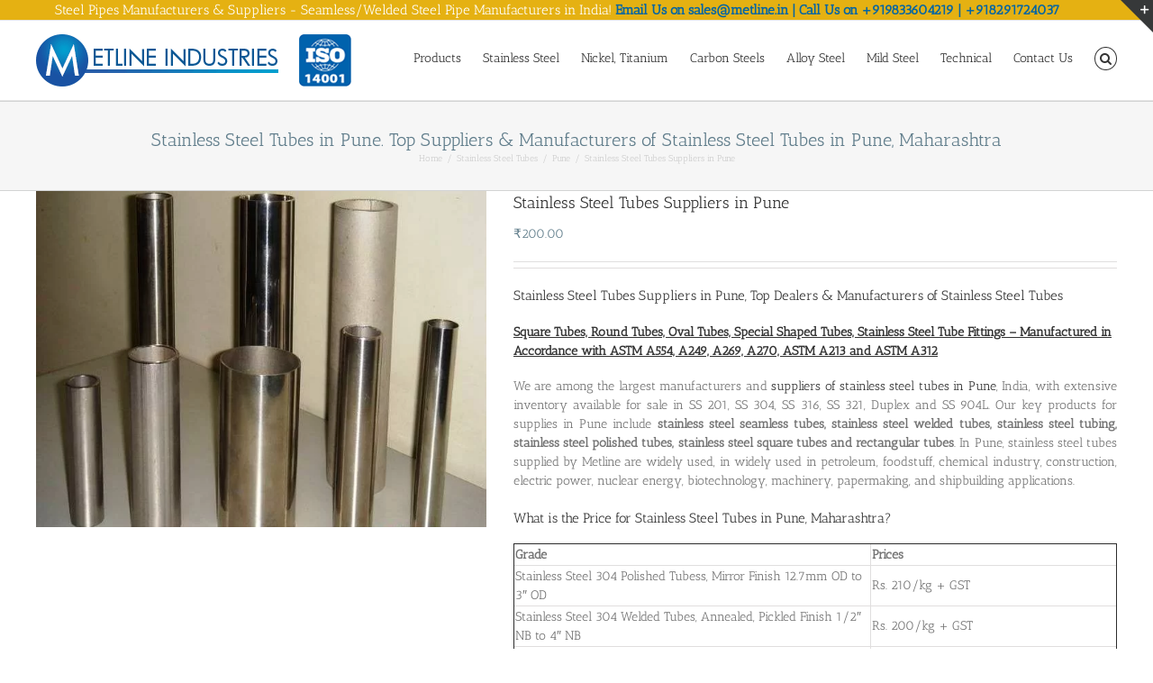

--- FILE ---
content_type: text/html; charset=UTF-8
request_url: https://steeltubes.co.in/manufacturers-suppliers/stainless-steel-tubes-suppliers-in-pune/
body_size: 45292
content:
<!DOCTYPE html><html class="avada-html-layout-wide avada-html-header-position-top" dir="ltr" lang="en-US"><head><meta http-equiv="X-UA-Compatible" content="IE=edge" /><meta http-equiv="Content-Type" content="text/html; charset=utf-8"/><meta name="viewport" content="width=device-width, initial-scale=1" /><title>Top Stainless Steel Tubes Suppliers in Pune, Maharashtra, India</title><style>#wpadminbar #wp-admin-bar-wccp_free_top_button .ab-icon:before {
	content: "\f160";
	color: #02CA02;
	top: 3px;
}
#wpadminbar #wp-admin-bar-wccp_free_top_button .ab-icon {
	transform: rotate(45deg);
}</style><style>img:is([sizes="auto" i], [sizes^="auto," i]) { contain-intrinsic-size: 3000px 1500px }</style><meta name="description" content="Stainless Steel Tubes Suppliers in Pune, Maharashtra, India, with Best Quality-Low Prices. Buy SS 304/316 Stainless Steel Tubes at Factory Prices in Pune" /><meta name="robots" content="max-image-preview:large" /><meta name="google-site-verification" content="5sz8wNh8mxQsbHPlRKbphsGbjWcMRkLfxD3K1a9JTnY" /><meta name="keywords" content="stainless steel tubes manufacturers in pune,stainless steel tubes wholesalers in pune,ss tubes exporter in pune,ss  tubes dealers in pune" /><link rel="canonical" href="https://steeltubes.co.in/manufacturers-suppliers/stainless-steel-tubes-suppliers-in-pune/" /><meta name="generator" content="All in One SEO (AIOSEO) 4.8.4.1" /> <script type="application/ld+json" class="aioseo-schema">{"@context":"https:\/\/schema.org","@graph":[{"@type":"BreadcrumbList","@id":"https:\/\/steeltubes.co.in\/manufacturers-suppliers\/stainless-steel-tubes-suppliers-in-pune\/#breadcrumblist","itemListElement":[{"@type":"ListItem","@id":"https:\/\/steeltubes.co.in#listItem","position":1,"name":"Home","item":"https:\/\/steeltubes.co.in","nextItem":{"@type":"ListItem","@id":"https:\/\/steeltubes.co.in\/product-category\/stainless-steel-tubes\/#listItem","name":"Stainless Steel Tubes"}},{"@type":"ListItem","@id":"https:\/\/steeltubes.co.in\/product-category\/stainless-steel-tubes\/#listItem","position":2,"name":"Stainless Steel Tubes","item":"https:\/\/steeltubes.co.in\/product-category\/stainless-steel-tubes\/","nextItem":{"@type":"ListItem","@id":"https:\/\/steeltubes.co.in\/product-category\/stainless-steel-tubes\/pune-stainless-steel-tubes\/#listItem","name":"Pune"},"previousItem":{"@type":"ListItem","@id":"https:\/\/steeltubes.co.in#listItem","name":"Home"}},{"@type":"ListItem","@id":"https:\/\/steeltubes.co.in\/product-category\/stainless-steel-tubes\/pune-stainless-steel-tubes\/#listItem","position":3,"name":"Pune","item":"https:\/\/steeltubes.co.in\/product-category\/stainless-steel-tubes\/pune-stainless-steel-tubes\/","nextItem":{"@type":"ListItem","@id":"https:\/\/steeltubes.co.in\/manufacturers-suppliers\/stainless-steel-tubes-suppliers-in-pune\/#listItem","name":"Stainless Steel Tubes Suppliers in Pune"},"previousItem":{"@type":"ListItem","@id":"https:\/\/steeltubes.co.in\/product-category\/stainless-steel-tubes\/#listItem","name":"Stainless Steel Tubes"}},{"@type":"ListItem","@id":"https:\/\/steeltubes.co.in\/manufacturers-suppliers\/stainless-steel-tubes-suppliers-in-pune\/#listItem","position":4,"name":"Stainless Steel Tubes Suppliers in Pune","previousItem":{"@type":"ListItem","@id":"https:\/\/steeltubes.co.in\/product-category\/stainless-steel-tubes\/pune-stainless-steel-tubes\/#listItem","name":"Pune"}}]},{"@type":"ItemPage","@id":"https:\/\/steeltubes.co.in\/manufacturers-suppliers\/stainless-steel-tubes-suppliers-in-pune\/#itempage","url":"https:\/\/steeltubes.co.in\/manufacturers-suppliers\/stainless-steel-tubes-suppliers-in-pune\/","name":"Top Stainless Steel Tubes Suppliers in Pune, Maharashtra, India","description":"Stainless Steel Tubes Suppliers in Pune, Maharashtra, India, with Best Quality-Low Prices. Buy SS 304\/316 Stainless Steel Tubes at Factory Prices in Pune","inLanguage":"en-US","isPartOf":{"@id":"https:\/\/steeltubes.co.in\/#website"},"breadcrumb":{"@id":"https:\/\/steeltubes.co.in\/manufacturers-suppliers\/stainless-steel-tubes-suppliers-in-pune\/#breadcrumblist"},"image":{"@type":"ImageObject","url":"https:\/\/steeltubes.co.in\/wp-content\/uploads\/2017\/10\/Stainless-Steel-Tubes-Manufacturers.jpg","@id":"https:\/\/steeltubes.co.in\/manufacturers-suppliers\/stainless-steel-tubes-suppliers-in-pune\/#mainImage","width":659,"height":492,"caption":"Stainless Steel Tubes Manufacturers"},"primaryImageOfPage":{"@id":"https:\/\/steeltubes.co.in\/manufacturers-suppliers\/stainless-steel-tubes-suppliers-in-pune\/#mainImage"},"datePublished":"2017-10-12T05:43:58+00:00","dateModified":"2019-04-12T13:24:19+00:00"},{"@type":"Organization","@id":"https:\/\/steeltubes.co.in\/#organization","name":"Steel Pipes & Tubes Manufacturers in India","description":"Metline is a Manufacturer, Exporter & Supplier of Pipe Fittings, Flanges, Fasteners, Dished Ends, Elbows, Tee, Reducers in India","url":"https:\/\/steeltubes.co.in\/"},{"@type":"WebSite","@id":"https:\/\/steeltubes.co.in\/#website","url":"https:\/\/steeltubes.co.in\/","name":"Steel Pipes & Tubes Manufacturers in India","description":"Metline is a Manufacturer, Exporter & Supplier of Pipe Fittings, Flanges, Fasteners, Dished Ends, Elbows, Tee, Reducers in India","inLanguage":"en-US","publisher":{"@id":"https:\/\/steeltubes.co.in\/#organization"}}]}</script> <link rel="alternate" type="application/rss+xml" title="Steel Pipes &amp; Tubes Manufacturers in India &raquo; Feed" href="https://steeltubes.co.in/feed/" /><link rel="alternate" type="application/rss+xml" title="Steel Pipes &amp; Tubes Manufacturers in India &raquo; Comments Feed" href="https://steeltubes.co.in/comments/feed/" /><link rel="shortcut icon" href="https://steeltubes.co.in/wp-content/uploads/2017/08/Metline-favicon.png" type="image/x-icon" /><link rel="apple-touch-icon" sizes="180x180" href="https://steeltubes.co.in/wp-content/uploads/2017/08/Metline-favicon.png"><link rel="icon" sizes="192x192" href="https://steeltubes.co.in/wp-content/uploads/2017/08/Metline-favicon.png"><meta name="msapplication-TileImage" content="https://steeltubes.co.in/wp-content/uploads/2017/08/Metline-favicon.png"><link rel="alternate" type="application/rss+xml" title="Steel Pipes &amp; Tubes Manufacturers in India &raquo; Stainless Steel Tubes Suppliers in Pune Comments Feed" href="https://steeltubes.co.in/manufacturers-suppliers/stainless-steel-tubes-suppliers-in-pune/feed/" /><link data-optimized="2" rel="stylesheet" href="https://steeltubes.co.in/wp-content/litespeed/css/4599f8f229158fa4f5e19dda6cb61b9c.css?ver=f3e94" /><style id='woocommerce-inline-inline-css' type='text/css'>.woocommerce form .form-row .required { visibility: visible; }</style><style id='ywctm-frontend-inline-css' type='text/css'>form.cart button.single_add_to_cart_button, .ppc-button-wrapper, .wc-ppcp-paylater-msg__container, form.cart .quantity, .widget.woocommerce.widget_shopping_cart{display: none !important}</style> <script type="text/javascript" src="https://steeltubes.co.in/wp-includes/js/jquery/jquery.min.js" id="jquery-core-js"></script> <script type="text/javascript" src="https://steeltubes.co.in/wp-includes/js/jquery/jquery-migrate.min.js" id="jquery-migrate-js"></script> <script type="text/javascript" src="https://steeltubes.co.in/wp-content/plugins/woocommerce/assets/js/zoom/jquery.zoom.min.js" id="zoom-js" defer="defer" data-wp-strategy="defer"></script> <script type="text/javascript" id="wc-single-product-js-extra">/*  */
var wc_single_product_params = {"i18n_required_rating_text":"Please select a rating","i18n_rating_options":["1 of 5 stars","2 of 5 stars","3 of 5 stars","4 of 5 stars","5 of 5 stars"],"i18n_product_gallery_trigger_text":"View full-screen image gallery","review_rating_required":"yes","flexslider":{"rtl":false,"animation":"slide","smoothHeight":true,"directionNav":true,"controlNav":"thumbnails","slideshow":false,"animationSpeed":500,"animationLoop":true,"allowOneSlide":false,"prevText":"<i class=\"awb-icon-angle-left\"><\/i>","nextText":"<i class=\"awb-icon-angle-right\"><\/i>"},"zoom_enabled":"1","zoom_options":[],"photoswipe_enabled":"","photoswipe_options":{"shareEl":false,"closeOnScroll":false,"history":false,"hideAnimationDuration":0,"showAnimationDuration":0},"flexslider_enabled":"1"};
/*  */</script> <script type="text/javascript" src="https://steeltubes.co.in/wp-content/plugins/woocommerce/assets/js/frontend/single-product.min.js" id="wc-single-product-js" defer="defer" data-wp-strategy="defer"></script> <script type="text/javascript" src="https://steeltubes.co.in/wp-content/plugins/woocommerce/assets/js/jquery-blockui/jquery.blockUI.min.js" id="jquery-blockui-js" defer="defer" data-wp-strategy="defer"></script> <script type="text/javascript" src="https://steeltubes.co.in/wp-content/plugins/woocommerce/assets/js/js-cookie/js.cookie.min.js" id="js-cookie-js" defer="defer" data-wp-strategy="defer"></script> <script type="text/javascript" id="woocommerce-js-extra">/*  */
var woocommerce_params = {"ajax_url":"\/wp-admin\/admin-ajax.php","wc_ajax_url":"\/?wc-ajax=%%endpoint%%","i18n_password_show":"Show password","i18n_password_hide":"Hide password"};
/*  */</script> <script type="text/javascript" src="https://steeltubes.co.in/wp-content/plugins/woocommerce/assets/js/frontend/woocommerce.min.js" id="woocommerce-js" defer="defer" data-wp-strategy="defer"></script> <link rel="https://api.w.org/" href="https://steeltubes.co.in/wp-json/" /><link rel="alternate" title="JSON" type="application/json" href="https://steeltubes.co.in/wp-json/wp/v2/product/13381" /><link rel="EditURI" type="application/rsd+xml" title="RSD" href="https://steeltubes.co.in/xmlrpc.php?rsd" /><link rel='shortlink' href='https://steeltubes.co.in/?p=13381' /><link rel="alternate" title="oEmbed (JSON)" type="application/json+oembed" href="https://steeltubes.co.in/wp-json/oembed/1.0/embed?url=https%3A%2F%2Fsteeltubes.co.in%2Fmanufacturers-suppliers%2Fstainless-steel-tubes-suppliers-in-pune%2F" /><link rel="alternate" title="oEmbed (XML)" type="text/xml+oembed" href="https://steeltubes.co.in/wp-json/oembed/1.0/embed?url=https%3A%2F%2Fsteeltubes.co.in%2Fmanufacturers-suppliers%2Fstainless-steel-tubes-suppliers-in-pune%2F&#038;format=xml" /> <script id="wpcp_disable_selection" type="text/javascript">var image_save_msg='You are not allowed to save images!';
	var no_menu_msg='Context Menu disabled!';
	var smessage = "Content is protected !!";

function disableEnterKey(e)
{
	var elemtype = e.target.tagName;
	
	elemtype = elemtype.toUpperCase();
	
	if (elemtype == "TEXT" || elemtype == "TEXTAREA" || elemtype == "INPUT" || elemtype == "PASSWORD" || elemtype == "SELECT" || elemtype == "OPTION" || elemtype == "EMBED")
	{
		elemtype = 'TEXT';
	}
	
	if (e.ctrlKey){
     var key;
     if(window.event)
          key = window.event.keyCode;     //IE
     else
          key = e.which;     //firefox (97)
    //if (key != 17) alert(key);
     if (elemtype!= 'TEXT' && (key == 97 || key == 65 || key == 67 || key == 99 || key == 88 || key == 120 || key == 26 || key == 85  || key == 86 || key == 83 || key == 43 || key == 73))
     {
		if(wccp_free_iscontenteditable(e)) return true;
		show_wpcp_message('You are not allowed to copy content or view source');
		return false;
     }else
     	return true;
     }
}


/*For contenteditable tags*/
function wccp_free_iscontenteditable(e)
{
	var e = e || window.event; // also there is no e.target property in IE. instead IE uses window.event.srcElement
  	
	var target = e.target || e.srcElement;

	var elemtype = e.target.nodeName;
	
	elemtype = elemtype.toUpperCase();
	
	var iscontenteditable = "false";
		
	if(typeof target.getAttribute!="undefined" ) iscontenteditable = target.getAttribute("contenteditable"); // Return true or false as string
	
	var iscontenteditable2 = false;
	
	if(typeof target.isContentEditable!="undefined" ) iscontenteditable2 = target.isContentEditable; // Return true or false as boolean

	if(target.parentElement.isContentEditable) iscontenteditable2 = true;
	
	if (iscontenteditable == "true" || iscontenteditable2 == true)
	{
		if(typeof target.style!="undefined" ) target.style.cursor = "text";
		
		return true;
	}
}

////////////////////////////////////
function disable_copy(e)
{	
	var e = e || window.event; // also there is no e.target property in IE. instead IE uses window.event.srcElement
	
	var elemtype = e.target.tagName;
	
	elemtype = elemtype.toUpperCase();
	
	if (elemtype == "TEXT" || elemtype == "TEXTAREA" || elemtype == "INPUT" || elemtype == "PASSWORD" || elemtype == "SELECT" || elemtype == "OPTION" || elemtype == "EMBED")
	{
		elemtype = 'TEXT';
	}
	
	if(wccp_free_iscontenteditable(e)) return true;
	
	var isSafari = /Safari/.test(navigator.userAgent) && /Apple Computer/.test(navigator.vendor);
	
	var checker_IMG = '';
	if (elemtype == "IMG" && checker_IMG == 'checked' && e.detail >= 2) {show_wpcp_message(alertMsg_IMG);return false;}
	if (elemtype != "TEXT")
	{
		if (smessage !== "" && e.detail == 2)
			show_wpcp_message(smessage);
		
		if (isSafari)
			return true;
		else
			return false;
	}	
}

//////////////////////////////////////////
function disable_copy_ie()
{
	var e = e || window.event;
	var elemtype = window.event.srcElement.nodeName;
	elemtype = elemtype.toUpperCase();
	if(wccp_free_iscontenteditable(e)) return true;
	if (elemtype == "IMG") {show_wpcp_message(alertMsg_IMG);return false;}
	if (elemtype != "TEXT" && elemtype != "TEXTAREA" && elemtype != "INPUT" && elemtype != "PASSWORD" && elemtype != "SELECT" && elemtype != "OPTION" && elemtype != "EMBED")
	{
		return false;
	}
}	
function reEnable()
{
	return true;
}
document.onkeydown = disableEnterKey;
document.onselectstart = disable_copy_ie;
if(navigator.userAgent.indexOf('MSIE')==-1)
{
	document.onmousedown = disable_copy;
	document.onclick = reEnable;
}
function disableSelection(target)
{
    //For IE This code will work
    if (typeof target.onselectstart!="undefined")
    target.onselectstart = disable_copy_ie;
    
    //For Firefox This code will work
    else if (typeof target.style.MozUserSelect!="undefined")
    {target.style.MozUserSelect="none";}
    
    //All other  (ie: Opera) This code will work
    else
    target.onmousedown=function(){return false}
    target.style.cursor = "default";
}
//Calling the JS function directly just after body load
window.onload = function(){disableSelection(document.body);};

//////////////////special for safari Start////////////////
var onlongtouch;
var timer;
var touchduration = 1000; //length of time we want the user to touch before we do something

var elemtype = "";
function touchstart(e) {
	var e = e || window.event;
  // also there is no e.target property in IE.
  // instead IE uses window.event.srcElement
  	var target = e.target || e.srcElement;
	
	elemtype = window.event.srcElement.nodeName;
	
	elemtype = elemtype.toUpperCase();
	
	if(!wccp_pro_is_passive()) e.preventDefault();
	if (!timer) {
		timer = setTimeout(onlongtouch, touchduration);
	}
}

function touchend() {
    //stops short touches from firing the event
    if (timer) {
        clearTimeout(timer);
        timer = null;
    }
	onlongtouch();
}

onlongtouch = function(e) { //this will clear the current selection if anything selected
	
	if (elemtype != "TEXT" && elemtype != "TEXTAREA" && elemtype != "INPUT" && elemtype != "PASSWORD" && elemtype != "SELECT" && elemtype != "EMBED" && elemtype != "OPTION")	
	{
		if (window.getSelection) {
			if (window.getSelection().empty) {  // Chrome
			window.getSelection().empty();
			} else if (window.getSelection().removeAllRanges) {  // Firefox
			window.getSelection().removeAllRanges();
			}
		} else if (document.selection) {  // IE?
			document.selection.empty();
		}
		return false;
	}
};

document.addEventListener("DOMContentLoaded", function(event) { 
    window.addEventListener("touchstart", touchstart, false);
    window.addEventListener("touchend", touchend, false);
});

function wccp_pro_is_passive() {

  var cold = false,
  hike = function() {};

  try {
	  const object1 = {};
  var aid = Object.defineProperty(object1, 'passive', {
  get() {cold = true}
  });
  window.addEventListener('test', hike, aid);
  window.removeEventListener('test', hike, aid);
  } catch (e) {}

  return cold;
}
/*special for safari End*/</script> <script id="wpcp_disable_Right_Click" type="text/javascript">document.ondragstart = function() { return false;}
	function nocontext(e) {
	   return false;
	}
	document.oncontextmenu = nocontext;</script> <style>.unselectable
{
-moz-user-select:none;
-webkit-user-select:none;
cursor: default;
}
html
{
-webkit-touch-callout: none;
-webkit-user-select: none;
-khtml-user-select: none;
-moz-user-select: none;
-ms-user-select: none;
user-select: none;
-webkit-tap-highlight-color: rgba(0,0,0,0);
}</style> <script id="wpcp_css_disable_selection" type="text/javascript">var e = document.getElementsByTagName('body')[0];
if(e)
{
	e.setAttribute('unselectable',"on");
}</script>  <script type="application/ld+json">{
    "@context": "https://schema.org",
    "@type": "Organization",
    "name": "Metline Industries",
    "url": "http://www.steeltubes.co.in/",
    "logo": "http://steeltubes.co.in/wp-content/uploads/2019/03/The-Metals-Factory-Logo.png",
    "contactPoint": [
        {
            "@type": "ContactPoint",
            "telephone": "+919833604219",
            "contactType": "customer service",
            "email": "sales@metline.in",
            "areaServed": [
                "AF",
                " AL",
                " DZ",
                " AS",
                " AD",
                " AO",
                " AI",
                " AQ",
                " AG",
                " AR",
                " AM",
                " AW",
                " AU",
                " AT",
                " AZ",
                " BS",
                " BH",
                " BD",
                " BB",
                " BY",
                " BE",
                " BZ",
                " BJ",
                " BM",
                " BT",
                " BO",
                " BA",
                " BW",
                " BV",
                " BR",
                " IO",
                " BN",
                " BG",
                " BF",
                " BI",
                " KH",
                " CM",
                " CA",
                " CV",
                " KY",
                " CF",
                " TD",
                " CL",
                " CN",
                " CX",
                " CC",
                " CO",
                " KM",
                " CD",
                " CG",
                " CK",
                " CR",
                " CI",
                " HR",
                " CU",
                " CY",
                " CZ",
                " CS",
                " DK",
                " DJ",
                " DM",
                " DO",
                " TP",
                " EC",
                " EG",
                " SV",
                " GQ",
                " ER",
                " EE",
                " ET",
                " FK",
                " FO",
                " FJ",
                " FI",
                " FR",
                " GF",
                " PF",
                " TF",
                " GA",
                " GM",
                " GE",
                " DE",
                " GH",
                " GI",
                " GB",
                " GR",
                " GL",
                " GD",
                " GP",
                " GU",
                " GT",
                " GN",
                " GW",
                " GY",
                " HT",
                " HM",
                " VA",
                " HN",
                " HK",
                " HU",
                " IS",
                " IN",
                " ID",
                " IR",
                " IQ",
                " IE",
                " IL",
                " IT",
                " JM",
                " JP",
                " JO",
                " KZ",
                " KE",
                " KI",
                " KP",
                " KR",
                " KW",
                " KG",
                " LA",
                " LV",
                " LB",
                " LS",
                " LR",
                " LY",
                " LI",
                " LT",
                " LU",
                " MO",
                " MK",
                " MG",
                " MW",
                " MY",
                " MV",
                " ML",
                " MT",
                " MH",
                " MQ",
                " MR",
                " MU",
                " YT",
                " MX",
                " FM",
                " MD",
                " MC",
                " MN",
                " MS",
                " MA",
                " MZ",
                " MM",
                " NA",
                " NR",
                " NP",
                " NL",
                " AN",
                " NC",
                " NZ",
                " NI",
                " NE",
                " NG",
                " NU",
                " NF",
                " MP",
                " NO",
                " OM",
                " PK",
                " PW",
                " PS",
                " PA",
                " PG",
                " PY",
                " PE",
                " PH",
                " PN",
                " PL",
                " PT",
                " PR",
                " QA",
                " RE",
                " RO",
                " SU",
                " RU",
                " RW",
                " SH",
                " KN",
                " LC",
                " PM",
                " VC",
                " WS",
                " SM",
                " ST",
                " SA",
                " RS",
                " SN",
                " SC",
                " SL",
                " SG",
                " SK",
                " SI",
                " SB",
                " SO",
                " ZA",
                " GS",
                " ES",
                " LK",
                " SD",
                " SR",
                " SJ",
                " SZ",
                " SE",
                " CH",
                " SY",
                " TW",
                " TJ",
                " TZ",
                " TH",
                " TG",
                " TK",
                " TO",
                " TT",
                " TE",
                " TN",
                " TR",
                " TM",
                " TC",
                " TV",
                " UG",
                " UA",
                " AE",
                " GB",
                " US",
                " UM",
                " UY",
                " UZ",
                " VU",
                " VA",
                " VE",
                " VN",
                " VI",
                " VQ",
                " WF",
                " EH",
                " YE",
                " YU",
                " ZR",
                " ZM",
                " ZW"
            ],
            "availableLanguage": [
                "English",
                "Hindi",
                "Arabic"
            ]
        }
    ],
    "sameAs": [
        "https://www.facebook.com/MetlineIndustries/",
        "https://plus.google.com/+MetlineIndustries",
        "https://www.linkedin.com/company/metline",
        "https://www.pinterest.com/emetline/"
    ]
}</script> <script type="application/ld+json">{
    "@context": "https://schema.org",
    "@type": "Organization",
    "name": "Metline Industries",
    "url": "http://www.steeltubes.co.in/",
    "logo": "http://steeltubes.co.in/wp-content/uploads/2019/03/The-Metals-Factory-Logo.png",
    "contactPoint": [
        {
            "@type": "ContactPoint",
            "telephone": "+919833604219",
            "contactType": "customer service",
            "email": "sales@metline.in",
            "areaServed": [
                "AF",
                " AL",
                " DZ",
                " AS",
                " AD",
                " AO",
                " AI",
                " AQ",
                " AG",
                " AR",
                " AM",
                " AW",
                " AU",
                " AT",
                " AZ",
                " BS",
                " BH",
                " BD",
                " BB",
                " BY",
                " BE",
                " BZ",
                " BJ",
                " BM",
                " BT",
                " BO",
                " BA",
                " BW",
                " BV",
                " BR",
                " IO",
                " BN",
                " BG",
                " BF",
                " BI",
                " KH",
                " CM",
                " CA",
                " CV",
                " KY",
                " CF",
                " TD",
                " CL",
                " CN",
                " CX",
                " CC",
                " CO",
                " KM",
                " CD",
                " CG",
                " CK",
                " CR",
                " CI",
                " HR",
                " CU",
                " CY",
                " CZ",
                " CS",
                " DK",
                " DJ",
                " DM",
                " DO",
                " TP",
                " EC",
                " EG",
                " SV",
                " GQ",
                " ER",
                " EE",
                " ET",
                " FK",
                " FO",
                " FJ",
                " FI",
                " FR",
                " GF",
                " PF",
                " TF",
                " GA",
                " GM",
                " GE",
                " DE",
                " GH",
                " GI",
                " GB",
                " GR",
                " GL",
                " GD",
                " GP",
                " GU",
                " GT",
                " GN",
                " GW",
                " GY",
                " HT",
                " HM",
                " VA",
                " HN",
                " HK",
                " HU",
                " IS",
                " IN",
                " ID",
                " IR",
                " IQ",
                " IE",
                " IL",
                " IT",
                " JM",
                " JP",
                " JO",
                " KZ",
                " KE",
                " KI",
                " KP",
                " KR",
                " KW",
                " KG",
                " LA",
                " LV",
                " LB",
                " LS",
                " LR",
                " LY",
                " LI",
                " LT",
                " LU",
                " MO",
                " MK",
                " MG",
                " MW",
                " MY",
                " MV",
                " ML",
                " MT",
                " MH",
                " MQ",
                " MR",
                " MU",
                " YT",
                " MX",
                " FM",
                " MD",
                " MC",
                " MN",
                " MS",
                " MA",
                " MZ",
                " MM",
                " NA",
                " NR",
                " NP",
                " NL",
                " AN",
                " NC",
                " NZ",
                " NI",
                " NE",
                " NG",
                " NU",
                " NF",
                " MP",
                " NO",
                " OM",
                " PK",
                " PW",
                " PS",
                " PA",
                " PG",
                " PY",
                " PE",
                " PH",
                " PN",
                " PL",
                " PT",
                " PR",
                " QA",
                " RE",
                " RO",
                " SU",
                " RU",
                " RW",
                " SH",
                " KN",
                " LC",
                " PM",
                " VC",
                " WS",
                " SM",
                " ST",
                " SA",
                " RS",
                " SN",
                " SC",
                " SL",
                " SG",
                " SK",
                " SI",
                " SB",
                " SO",
                " ZA",
                " GS",
                " ES",
                " LK",
                " SD",
                " SR",
                " SJ",
                " SZ",
                " SE",
                " CH",
                " SY",
                " TW",
                " TJ",
                " TZ",
                " TH",
                " TG",
                " TK",
                " TO",
                " TT",
                " TE",
                " TN",
                " TR",
                " TM",
                " TC",
                " TV",
                " UG",
                " UA",
                " AE",
                " GB",
                " US",
                " UM",
                " UY",
                " UZ",
                " VU",
                " VA",
                " VE",
                " VN",
                " VI",
                " VQ",
                " WF",
                " EH",
                " YE",
                " YU",
                " ZR",
                " ZM",
                " ZW"
            ],
            "availableLanguage": [
                "English",
                "Hindi",
                "Arabic"
            ]
        }
    ],
    "sameAs": [
        "https://www.facebook.com/MetlineIndustries/",
        "https://plus.google.com/+MetlineIndustries",
        "https://www.linkedin.com/company/metline",
        "https://www.pinterest.com/emetline/"
    ]
}</script> <style type="text/css" id="css-fb-visibility">@media screen and (max-width: 640px){.fusion-no-small-visibility{display:none !important;}body .sm-text-align-center{text-align:center !important;}body .sm-text-align-left{text-align:left !important;}body .sm-text-align-right{text-align:right !important;}body .sm-flex-align-center{justify-content:center !important;}body .sm-flex-align-flex-start{justify-content:flex-start !important;}body .sm-flex-align-flex-end{justify-content:flex-end !important;}body .sm-mx-auto{margin-left:auto !important;margin-right:auto !important;}body .sm-ml-auto{margin-left:auto !important;}body .sm-mr-auto{margin-right:auto !important;}body .fusion-absolute-position-small{position:absolute;top:auto;width:100%;}.awb-sticky.awb-sticky-small{ position: sticky; top: var(--awb-sticky-offset,0); }}@media screen and (min-width: 641px) and (max-width: 1024px){.fusion-no-medium-visibility{display:none !important;}body .md-text-align-center{text-align:center !important;}body .md-text-align-left{text-align:left !important;}body .md-text-align-right{text-align:right !important;}body .md-flex-align-center{justify-content:center !important;}body .md-flex-align-flex-start{justify-content:flex-start !important;}body .md-flex-align-flex-end{justify-content:flex-end !important;}body .md-mx-auto{margin-left:auto !important;margin-right:auto !important;}body .md-ml-auto{margin-left:auto !important;}body .md-mr-auto{margin-right:auto !important;}body .fusion-absolute-position-medium{position:absolute;top:auto;width:100%;}.awb-sticky.awb-sticky-medium{ position: sticky; top: var(--awb-sticky-offset,0); }}@media screen and (min-width: 1025px){.fusion-no-large-visibility{display:none !important;}body .lg-text-align-center{text-align:center !important;}body .lg-text-align-left{text-align:left !important;}body .lg-text-align-right{text-align:right !important;}body .lg-flex-align-center{justify-content:center !important;}body .lg-flex-align-flex-start{justify-content:flex-start !important;}body .lg-flex-align-flex-end{justify-content:flex-end !important;}body .lg-mx-auto{margin-left:auto !important;margin-right:auto !important;}body .lg-ml-auto{margin-left:auto !important;}body .lg-mr-auto{margin-right:auto !important;}body .fusion-absolute-position-large{position:absolute;top:auto;width:100%;}.awb-sticky.awb-sticky-large{ position: sticky; top: var(--awb-sticky-offset,0); }}</style><noscript><style>.woocommerce-product-gallery{ opacity: 1 !important; }</style></noscript> <script type="text/javascript">var doc = document.documentElement;
			doc.setAttribute( 'data-useragent', navigator.userAgent );</script> </head><body class="wp-singular product-template-default single single-product postid-13381 wp-theme-Avada theme-Avada woocommerce woocommerce-page woocommerce-no-js unselectable fusion-image-hovers fusion-pagination-sizing fusion-button_type-flat fusion-button_span-no fusion-button_gradient-linear avada-image-rollover-circle-yes avada-image-rollover-yes avada-image-rollover-direction-left fusion-body ltr fusion-sticky-header no-mobile-slidingbar no-desktop-totop no-mobile-totop avada-has-rev-slider-styles fusion-disable-outline fusion-sub-menu-fade mobile-logo-pos-left layout-wide-mode avada-has-boxed-modal-shadow-none layout-scroll-offset-full avada-has-zero-margin-offset-top fusion-top-header menu-text-align-center fusion-woo-product-design-classic fusion-woo-shop-page-columns-4 fusion-woo-related-columns-4 fusion-woo-archive-page-columns-3 avada-has-woo-gallery-disabled woo-sale-badge-circle woo-outofstock-badge-top_bar mobile-menu-design-modern fusion-show-pagination-text fusion-header-layout-v3 avada-responsive avada-footer-fx-none avada-menu-highlight-style-bar fusion-search-form-classic fusion-main-menu-search-overlay fusion-avatar-square avada-dropdown-styles avada-blog-layout-large avada-blog-archive-layout-large avada-header-shadow-no avada-menu-icon-position-left avada-has-megamenu-shadow avada-has-mainmenu-dropdown-divider fusion-has-main-nav-icon-circle avada-has-main-nav-search-icon avada-has-breadcrumb-mobile-hidden avada-has-titlebar-bar_and_content avada-has-slidingbar-widgets avada-has-slidingbar-position-top avada-slidingbar-toggle-style-triangle avada-has-pagination-padding avada-flyout-menu-direction-fade avada-ec-views-v1" data-awb-post-id="13381">
<a class="skip-link screen-reader-text" href="#content">Skip to content</a><div id="boxed-wrapper"><div id="wrapper" class="fusion-wrapper"><div id="home" style="position:relative;top:-1px;"></div><header class="fusion-header-wrapper"><div class="fusion-header-v3 fusion-logo-alignment fusion-logo-left fusion-sticky-menu-1 fusion-sticky-logo-1 fusion-mobile-logo-1  fusion-mobile-menu-design-modern"><div class="fusion-secondary-header"><div class="fusion-row"><div class="fusion-alignleft"><div class="fusion-contact-info"><span class="fusion-contact-info-phone-number"><h2 style="margin-bottom: 0; font-weight: normal; font-size: 15px; text-align: center; color: #ffffff; font-family: 'Antic Slab', Arial, Helvetica, sans-serif;">Steel Pipes Manufacturers & Suppliers - Seamless/Welded Steel Pipe Manufacturers in India! <span style="color: #0164A5;"><b>Email Us on sales@metline.in | Call Us on +919833604219 | +918291724037 </b></span></h2></span></div></div><div class="fusion-alignright"><nav class="fusion-secondary-menu" role="navigation" aria-label="Secondary Menu"></nav></div></div></div><div class="fusion-header-sticky-height"></div><div class="fusion-header"><div class="fusion-row"><div class="fusion-logo" data-margin-top="15px" data-margin-bottom="15px" data-margin-left="0px" data-margin-right="0px">
<a class="fusion-logo-link"  href="https://steeltubes.co.in/" >
<img src="https://steeltubes.co.in/wp-content/uploads/2017/07/Metline-Logo.gif.webp" srcset="https://steeltubes.co.in/wp-content/uploads/2017/07/Metline-Logo.gif 1x" width="364" height="58" alt="Steel Pipes &amp; Tubes Manufacturers in India Logo" data-retina_logo_url="" class="fusion-standard-logo" />
<img src="https://steeltubes.co.in/wp-content/uploads/2017/07/Metline-Logo.gif.webp" srcset="https://steeltubes.co.in/wp-content/uploads/2017/07/Metline-Logo.gif 1x" width="364" height="58" alt="Steel Pipes &amp; Tubes Manufacturers in India Logo" data-retina_logo_url="" class="fusion-mobile-logo" />
<img src="https://steeltubes.co.in/wp-content/uploads/2017/07/Metline-Logo.gif.webp" srcset="https://steeltubes.co.in/wp-content/uploads/2017/07/Metline-Logo.gif 1x" width="364" height="58" alt="Steel Pipes &amp; Tubes Manufacturers in India Logo" data-retina_logo_url="" class="fusion-sticky-logo" />
</a></div><nav class="fusion-main-menu" aria-label="Main Menu"><div class="fusion-overlay-search"><form role="search" class="searchform fusion-search-form  fusion-search-form-classic" method="get" action="https://steeltubes.co.in/"><div class="fusion-search-form-content"><div class="fusion-search-field search-field">
<label><span class="screen-reader-text">Search for:</span>
<input type="search" value="" name="s" class="s" placeholder="Search..." required aria-required="true" aria-label="Search..."/>
</label></div><div class="fusion-search-button search-button">
<input type="submit" class="fusion-search-submit searchsubmit" aria-label="Search" value="&#xf002;" /></div></div></form><div class="fusion-search-spacer"></div><a href="#" role="button" aria-label="Close Search" class="fusion-close-search"></a></div><ul id="menu-steeltubes-main-menu" class="fusion-menu"><li  id="menu-item-53"  class="menu-item menu-item-type-custom menu-item-object-custom menu-item-has-children menu-item-53 fusion-dropdown-menu"  data-item-id="53"><a  href="#" class="fusion-bar-highlight"><span class="menu-text">Products</span></a><ul class="sub-menu"><li  id="menu-item-3196"  class="menu-item menu-item-type-post_type menu-item-object-page menu-item-3196 fusion-dropdown-submenu" ><a  title="Stainless Steel Pipe/Tube Fittings Manufacturers, Suppliers in India" href="https://steeltubes.co.in/stainless-steel-pipe-tube-fittings-supplier-manufacturer/" class="fusion-bar-highlight"><span>Stainless Steel Pipe/Tube Fittings</span></a></li><li  id="menu-item-3150"  class="menu-item menu-item-type-post_type menu-item-object-page menu-item-3150 fusion-dropdown-submenu" ><a  title="Alloy Steel Pipe, Tube Fittings Manufacturers, Suppliers in India" href="https://steeltubes.co.in/alloy-steel-pipe-tube-fittings-manufacturer-supplier/" class="fusion-bar-highlight"><span>Alloy Steel Pipe, Tube Fittings</span></a></li><li  id="menu-item-3175"  class="menu-item menu-item-type-post_type menu-item-object-page menu-item-3175 fusion-dropdown-submenu" ><a  title="Carbon Steel Pipe/Tube Fittings Manufacturers, Suppliers in India" href="https://steeltubes.co.in/carbon-steel-pipe-tube-fittings-manufacturer-supplier/" class="fusion-bar-highlight"><span>Carbon Steel Pipe/Tube Fittings</span></a></li><li  id="menu-item-3184"  class="menu-item menu-item-type-post_type menu-item-object-page menu-item-3184 fusion-dropdown-submenu" ><a  title="Mild Steel Flanges, MS Flanges Manufacturers, Suppliers in India" href="https://steeltubes.co.in/mild-steel-flanges-supplier-manufacturer-india/" class="fusion-bar-highlight"><span>Mild Steel Flanges, MS Flanges</span></a></li><li  id="menu-item-3168"  class="menu-item menu-item-type-post_type menu-item-object-page menu-item-3168 fusion-dropdown-submenu" ><a  title="ASTM A403 WP Buttweld Pipe Fittings Manufacturers, Suppliers in India" href="https://steeltubes.co.in/astm-a403-wp304l-wp316l-buttweld-fittings-manufacturer-supplier/" class="fusion-bar-highlight"><span>Stainless Steel Seamless/Welded Buttweld Fittings</span></a></li><li  id="menu-item-3156"  class="menu-item menu-item-type-post_type menu-item-object-page menu-item-3156 fusion-dropdown-submenu" ><a  title="Stainless Steel Flanges Manufacturers, Suppliers in India" href="https://steeltubes.co.in/astm-a182-stainless-steel-flanges-manufacturer-supplier/" class="fusion-bar-highlight"><span>Stainless Steel Flanges</span></a></li><li  id="menu-item-3155"  class="menu-item menu-item-type-post_type menu-item-object-page menu-item-3155 fusion-dropdown-submenu" ><a  title="Alloy Steel Flanges Manufacturers, Suppliers in India" href="https://steeltubes.co.in/astm-a182-f5-f9-f11-f22-f91-alloy-steel-flanges-manufacturer/" class="fusion-bar-highlight"><span>Alloy Steel Flanges, A182</span></a></li><li  id="menu-item-3160"  class="menu-item menu-item-type-post_type menu-item-object-page menu-item-3160 fusion-dropdown-submenu" ><a  title="A234WPB Buttweld Fittings Manufacturers, Suppliers in India" href="https://steeltubes.co.in/astm-a234wpb-buttweld-fittings-manufacturer-supplier/" class="fusion-bar-highlight"><span>ASTM A234WPB Buttweld Fittings</span></a></li><li  id="menu-item-3167"  class="menu-item menu-item-type-post_type menu-item-object-page menu-item-3167 fusion-dropdown-submenu" ><a  title="ASTM A350 LF2 CS Flanges Manufacturers, Suppliers in India" href="https://steeltubes.co.in/astm-a350-lf2-cs-low-temperature-flanges-manufacturer-supplier-india/" class="fusion-bar-highlight"><span>Low Temperature Carbon Steel Flanges</span></a></li><li  id="menu-item-3153"  class="menu-item menu-item-type-post_type menu-item-object-page menu-item-3153 fusion-dropdown-submenu" ><a  title="ASTM A105 Carbon Steel Flanges Manufacturers, Suppliers in India" href="https://steeltubes.co.in/astm-a105-carbon-steel-flanges-manufacturer-supplier-india/" class="fusion-bar-highlight"><span>ASTM A105 Carbon Steel Flanges</span></a></li><li  id="menu-item-3169"  class="menu-item menu-item-type-post_type menu-item-object-page menu-item-3169 fusion-dropdown-submenu" ><a  title="ASTM A420 WPL6 Low Temp. Fittings Manufacturers, Suppliers in India" href="https://steeltubes.co.in/astm-a420-wpl6-low-temp-fittings-manufacturer-supplier/" class="fusion-bar-highlight"><span>ASTM A420 WPL6 Low Temp. Fittings</span></a></li><li  id="menu-item-3159"  class="menu-item menu-item-type-post_type menu-item-object-page menu-item-3159 fusion-dropdown-submenu" ><a  title="ASTM A234 WP5, P11, P22, P91 Fittings Manufacturers, Suppliers in India" href="https://steeltubes.co.in/astm-a234-wp5-p11-p22-p91-fittings-supplier-manufacturer/" class="fusion-bar-highlight"><span>ASTM A234 WP5, P11, P22, P91 Fittings</span></a></li></ul></li><li  id="menu-item-59"  class="menu-item menu-item-type-custom menu-item-object-custom menu-item-has-children menu-item-59 fusion-dropdown-menu"  data-item-id="59"><a  href="#" class="fusion-bar-highlight"><span class="menu-text">Stainless Steel</span></a><ul class="sub-menu"><li  id="menu-item-3197"  class="menu-item menu-item-type-post_type menu-item-object-page menu-item-3197 fusion-dropdown-submenu" ><a  title="Stainless Steel Pipes, Tubes Manufacturers, Suppliers in India" href="https://steeltubes.co.in/stainless-steel-pipes-tubes-manufacturer-supplier-india/" class="fusion-bar-highlight"><span>Stainless Steel Pipes &#038; Tubes</span></a></li><li  id="menu-item-3198"  class="menu-item menu-item-type-post_type menu-item-object-page menu-item-3198 fusion-dropdown-submenu" ><a  title="Stainless Steel Rectangular Pipes Manufacturers, Suppliers in India" href="https://steeltubes.co.in/stainless-steel-rectangular-pipes-manufacturer-supplier/" class="fusion-bar-highlight"><span>Stainless Steel Rectangular Pipes</span></a></li><li  id="menu-item-3199"  class="menu-item menu-item-type-post_type menu-item-object-page menu-item-3199 fusion-dropdown-submenu" ><a  title="Stainless Steel Seamless Pipes, Tubes Manufacturers, Suppliers in India" href="https://steeltubes.co.in/stainless-steel-seamless-pipes-tubes-supplier-manufacturer/" class="fusion-bar-highlight"><span>Stainless Steel Seamless Pipes, Tubes</span></a></li><li  id="menu-item-3201"  class="menu-item menu-item-type-post_type menu-item-object-page menu-item-3201 fusion-dropdown-submenu" ><a  title="Stainless Steel Welded, ERW Pipes Manufacturers, Suppliers in India" href="https://steeltubes.co.in/stainless-steel-welded-erw-pipes-tubes-manufacturer-supplier/" class="fusion-bar-highlight"><span>Stainless Steel Welded, ERW Pipes</span></a></li><li  id="menu-item-3193"  class="menu-item menu-item-type-post_type menu-item-object-page menu-item-3193 fusion-dropdown-submenu" ><a  title="SS Electropolished Pipes, Tubes Manufacturers, Suppliers in India" href="https://steeltubes.co.in/ss-electropolished-pipes-tubes-supplier-manufacturer/" class="fusion-bar-highlight"><span>SS Electropolished Pipes, Tubes</span></a></li><li  id="menu-item-3200"  class="menu-item menu-item-type-post_type menu-item-object-page menu-item-3200 fusion-dropdown-submenu" ><a  title="Stainless Steel Square Pipes Manufacturers, Suppliers in India" href="https://steeltubes.co.in/stainless-steel-square-pipes-tubes-manufacturer-supplier/" class="fusion-bar-highlight"><span>Stainless Steel Square Pipes</span></a></li><li  id="menu-item-3194"  class="menu-item menu-item-type-post_type menu-item-object-page menu-item-3194 fusion-dropdown-submenu" ><a  title="Stainless Steel Capillary Tubes Manufacturers, Suppliers in India" href="https://steeltubes.co.in/stainless-steel-capillary-tubes-tubing-manufacturer-supplier/" class="fusion-bar-highlight"><span>Stainless Steel Capillary Tubes</span></a></li><li  id="menu-item-3195"  class="menu-item menu-item-type-post_type menu-item-object-page menu-item-3195 fusion-dropdown-submenu" ><a  title="Stainless Steel Coiled Tubes Manufacturers, Suppliers in India" href="https://steeltubes.co.in/stainless-steel-coiled-tubes-tubing-manufacturer-supplier/" class="fusion-bar-highlight"><span>Stainless Steel Coiled Tubes</span></a></li><li  id="menu-item-3144"  class="menu-item menu-item-type-post_type menu-item-object-page menu-item-3144 fusion-dropdown-submenu" ><a  title="316, 316L Stainless Steel Pipes, Tubes Manufacturers, Suppliers in India" href="https://steeltubes.co.in/ss-316-316l-seamless-welded-pipes-tubes-supplier/" class="fusion-bar-highlight"><span>316, 316L Stainless Steel Pipes &#038; Tubes</span></a></li><li  id="menu-item-3145"  class="menu-item menu-item-type-post_type menu-item-object-page menu-item-3145 fusion-dropdown-submenu" ><a  title="317L Stainless Steel Pipes, Tubes Manufacturers, Suppliers in India" href="https://steeltubes.co.in/ss-317l-s31703-seamless-pipes-tubes-supplier/" class="fusion-bar-highlight"><span>317L Stainless Steel Pipes &#038; Tubes</span></a></li><li  id="menu-item-3142"  class="menu-item menu-item-type-post_type menu-item-object-page menu-item-3142 fusion-dropdown-submenu" ><a  title="304, 304L Stainless Steel Pipes, Tubes Manufacturers, Suppliers in India" href="https://steeltubes.co.in/ss304-304l-seamless-welded-pipes-tubes-supplier/" class="fusion-bar-highlight"><span>304/304L Stainless Steel Pipes &#038; Tubes</span></a></li><li  id="menu-item-3146"  class="menu-item menu-item-type-post_type menu-item-object-page menu-item-3146 fusion-dropdown-submenu" ><a  title="321, 321H Stainless Steel Pipes, Tubes Manufacturers, Suppliers in India" href="https://steeltubes.co.in/ss-321-321h-seamless-welded-pipes-tubes-supplier/" class="fusion-bar-highlight"><span>321/321H Stainless Steel Pipes &#038; Tubes</span></a></li><li  id="menu-item-3143"  class="menu-item menu-item-type-post_type menu-item-object-page menu-item-3143 fusion-dropdown-submenu" ><a  title="Stainless Steel 310S Pipes, Tubes Manufacturers, Suppliers in India" href="https://steeltubes.co.in/ss-310s-uns31008-seamless-welded-pipes-tubes-supplier/" class="fusion-bar-highlight"><span>Stainless Steel 310S Pipes &#038; Tubes</span></a></li><li  id="menu-item-3147"  class="menu-item menu-item-type-post_type menu-item-object-page menu-item-3147 fusion-dropdown-submenu" ><a  title="347|347H Stainless Steel Pipes, Tubes Manufacturers, Suppliers in India" href="https://steeltubes.co.in/ss-347-347h-seamless-pipes-supplier/" class="fusion-bar-highlight"><span>347|347H Stainless Steel Pipes &#038; Tubes</span></a></li><li  id="menu-item-3148"  class="menu-item menu-item-type-post_type menu-item-object-page menu-item-3148 fusion-dropdown-submenu" ><a  title="904L Stainless Steel Pipes, Tubes Manufacturers, Suppliers in India" href="https://steeltubes.co.in/ss-904l-n08904-seamless-pipes-tubes-supplier/" class="fusion-bar-highlight"><span>904L Stainless Steel Pipes &#038; Tubes</span></a></li><li  id="menu-item-3172"  class="menu-item menu-item-type-post_type menu-item-object-page menu-item-3172 fusion-dropdown-submenu" ><a  title="ASTM A789/A790 Duplex Pipes, Tubes Manufacturers, Suppliers in India" href="https://steeltubes.co.in/astm-a789-a790-ss-duplex-pipes-s31803-2205-supplier/" class="fusion-bar-highlight"><span>Duplex Pipe &#038; Tube Manufacturers</span></a></li><li  id="menu-item-3173"  class="menu-item menu-item-type-post_type menu-item-object-page menu-item-3173 fusion-dropdown-submenu" ><a  title="ASTM A789/A790 Super Duplex Pipes Manufacturers, Suppliers in India" href="https://steeltubes.co.in/super-duplex-pipes-supplier-uns32750-uns32760/" class="fusion-bar-highlight"><span>Super Duplex Pipe &#038; Tube Manufacturers</span></a></li><li  id="menu-item-3171"  class="menu-item menu-item-type-post_type menu-item-object-page menu-item-3171 fusion-dropdown-submenu" ><a  title="ASTM A554 Stainless Steel Pipes Manufacturers, Suppliers in India" href="https://steeltubes.co.in/astm-a554-polished-stainless-steel-pipes-supplier/" class="fusion-bar-highlight"><span>Polished Pipe Manufacturers &#8211; ASTM A554</span></a></li><li  id="menu-item-3164"  class="menu-item menu-item-type-post_type menu-item-object-page menu-item-3164 fusion-dropdown-submenu" ><a  title="ASTM A312 Stainless Steel Pipes Manufacturers, Suppliers in India" href="https://steeltubes.co.in/astm-a312-stainless-steel-pipes-supplier-manufacturer/" class="fusion-bar-highlight"><span>ASTM A312 Stainless Steel Pipes</span></a></li><li  id="menu-item-3157"  class="menu-item menu-item-type-post_type menu-item-object-page menu-item-3157 fusion-dropdown-submenu" ><a  title="ASTM A213 Stainless Steel Tubes Manufacturers, Suppliers in India" href="https://steeltubes.co.in/astm-a213-stainless-steel-seamless-tubes-supplier/" class="fusion-bar-highlight"><span>ASTM A213 Stainless Steel Tubes</span></a></li><li  id="menu-item-3161"  class="menu-item menu-item-type-post_type menu-item-object-page menu-item-3161 fusion-dropdown-submenu" ><a  title="ASTM A249 Stainless Steel Tubes Manufacturers, Suppliers in India" href="https://steeltubes.co.in/astm-a249-stainless-steel-tubes-manufacturer-supplier/" class="fusion-bar-highlight"><span>ASTM A249 Stainless Steel Tubes</span></a></li><li  id="menu-item-3163"  class="menu-item menu-item-type-post_type menu-item-object-page menu-item-3163 fusion-dropdown-submenu" ><a  title="ASTM A270 Stainless Steel Tubing Manufacturers, Suppliers in India" href="https://steeltubes.co.in/astm-a270-stainless-steel-sanitary-tubing-supplier/" class="fusion-bar-highlight"><span>ASTM A270 Stainless Steel Tubing</span></a></li><li  id="menu-item-3162"  class="menu-item menu-item-type-post_type menu-item-object-page menu-item-3162 fusion-dropdown-submenu" ><a  title="ASTM A269 Stainless Steel Tubing Manufacturers, Suppliers in India" href="https://steeltubes.co.in/astm-a269-stainless-steel-tubing-supplier-manufacturer/" class="fusion-bar-highlight"><span>ASTM A269 Stainless Steel Tubing</span></a></li></ul></li><li  id="menu-item-2065"  class="menu-item menu-item-type-custom menu-item-object-custom menu-item-has-children menu-item-2065 fusion-dropdown-menu"  data-item-id="2065"><a  href="#" class="fusion-bar-highlight"><span class="menu-text">Nickel, Titanium</span></a><ul class="sub-menu"><li  id="menu-item-3188"  class="menu-item menu-item-type-post_type menu-item-object-page menu-item-3188 fusion-dropdown-submenu" ><a  title="Nickel Alloy Pipes, Tubes Manufacturers, Suppliers in India" href="https://steeltubes.co.in/nickel-alloy-pipes-tubes-supplier-manufacturer/" class="fusion-bar-highlight"><span>Nickel Alloy Pipes, Tubes</span></a></li><li  id="menu-item-3187"  class="menu-item menu-item-type-post_type menu-item-object-page menu-item-3187 fusion-dropdown-submenu" ><a  title="Nickel 200, 201 Pipes, Tubes Manufacturers, Suppliers in India" href="https://steeltubes.co.in/nickel-alloy-200-201-pipes-tubes-supplier/" class="fusion-bar-highlight"><span>Nickel 200, 201 Pipes, Tubes</span></a></li><li  id="menu-item-3186"  class="menu-item menu-item-type-post_type menu-item-object-page menu-item-3186 fusion-dropdown-submenu" ><a  title="Monel Alloy 400 Pipes, Tubes Manufacturers, Suppliers in India" href="https://steeltubes.co.in/monel-alloy-400-pipes-tubes-suppliers/" class="fusion-bar-highlight"><span>Monel Alloy 400 Pipes, Tubes</span></a></li><li  id="menu-item-3182"  class="menu-item menu-item-type-post_type menu-item-object-page menu-item-3182 fusion-dropdown-submenu" ><a  title="Inconel Alloy 600|625 Pipes, Tubes Manufacturers, Suppliers in India" href="https://steeltubes.co.in/inconel-alloy-600-625-pipes-tubes-supplier-exporter/" class="fusion-bar-highlight"><span>Inconel Alloy 600|625 Pipes, Tubes</span></a></li><li  id="menu-item-3181"  class="menu-item menu-item-type-post_type menu-item-object-page menu-item-3181 fusion-dropdown-submenu" ><a  title="Incoloy Alloy 800|800HT|825 Tubes Manufacturers, Suppliers in India" href="https://steeltubes.co.in/incoloy-alloy-800-800ht-825-pipe-tubes-supplier/" class="fusion-bar-highlight"><span>Incoloy Alloy 800|800HT|825 Tubes</span></a></li><li  id="menu-item-3179"  class="menu-item menu-item-type-post_type menu-item-object-page menu-item-3179 fusion-dropdown-submenu" ><a  title="Hastelloy Alloy C276 Pipes, Tubes Manufacturers, Suppliers in India" href="https://steeltubes.co.in/hastelloy-alloy-c276-pipes-tubes-suppliers/" class="fusion-bar-highlight"><span>Hastelloy Alloy C276 Pipes, Tubes</span></a></li><li  id="menu-item-3202"  class="menu-item menu-item-type-post_type menu-item-object-page menu-item-3202 fusion-dropdown-submenu" ><a  title="Titanium Alloy Pipes, Tubes Manufacturers, Suppliers in India" href="https://steeltubes.co.in/titanium-grade2-grade5-cp-pipes-tubes-supplier/" class="fusion-bar-highlight"><span>Titanium Alloy Pipes, Tubes</span></a></li></ul></li><li  id="menu-item-2058"  class="menu-item menu-item-type-custom menu-item-object-custom menu-item-has-children menu-item-2058 fusion-dropdown-menu"  data-item-id="2058"><a  href="#" class="fusion-bar-highlight"><span class="menu-text">Carbon Steels</span></a><ul class="sub-menu"><li  id="menu-item-3174"  class="menu-item menu-item-type-post_type menu-item-object-page menu-item-3174 fusion-dropdown-submenu" ><a  title="Carbon Steel (CS) Pipes, Tubes Manufacturers, Suppliers in India" href="https://steeltubes.co.in/carbon-steel-pipes-tubes-manufacturer-supplier/" class="fusion-bar-highlight"><span>Carbon Steel (CS) Pipes, Tubes</span></a></li><li  id="menu-item-3165"  class="menu-item menu-item-type-post_type menu-item-object-page menu-item-3165 fusion-dropdown-submenu" ><a  title="ASTM A333 Grade 6 Pipes, Tubes Manufacturers, Suppliers in India" href="https://steeltubes.co.in/astm-a333-grade-6-pipes-low-temperature-tubes-supplier/" class="fusion-bar-highlight"><span>ASTM A333 Grade 6 Pipes, Tubes</span></a></li><li  id="menu-item-3154"  class="menu-item menu-item-type-post_type menu-item-object-page menu-item-3154 fusion-dropdown-submenu" ><a  title="ASTM A106 Grade A/B Pipes, Tubes Manufacturers, Suppliers in India" href="https://steeltubes.co.in/astm-a106-grade-b-a-seamless-welded-pipes-tubes-supplier/" class="fusion-bar-highlight"><span>ASTM A106 Grade A/B Pipes, Tubes</span></a></li><li  id="menu-item-3170"  class="menu-item menu-item-type-post_type menu-item-object-page menu-item-3170 fusion-dropdown-submenu" ><a  title="ASTM A53 Grade A/B Pipes, Tubes Manufacturers, Suppliers in India" href="https://steeltubes.co.in/astm-a53-grade-a-b-seamless-pipes-welded-tubes-supplier/" class="fusion-bar-highlight"><span>ASTM A53 Grade A/B Pipes, Tubes</span></a></li><li  id="menu-item-3152"  class="menu-item menu-item-type-post_type menu-item-object-page menu-item-3152 fusion-dropdown-submenu" ><a  title="API 5L B, X42 – X70 Steel Pipes, Tubes Manufacturers, Suppliers in India" href="https://steeltubes.co.in/api-5l-grade-b-line-pipes-tubes-supplier/" class="fusion-bar-highlight"><span>API 5L B, X42 – X70 Steel Pipes, Tubes</span></a></li></ul></li><li  id="menu-item-2060"  class="menu-item menu-item-type-custom menu-item-object-custom menu-item-has-children menu-item-2060 fusion-dropdown-menu"  data-item-id="2060"><a  href="#" class="fusion-bar-highlight"><span class="menu-text">Alloy Steel</span></a><ul class="sub-menu"><li  id="menu-item-3151"  class="menu-item menu-item-type-post_type menu-item-object-page menu-item-3151 fusion-dropdown-submenu" ><a  title="Alloy Steel Pipes, Chrome Moly Tubes Manufacturers, Suppliers in India" href="https://steeltubes.co.in/alloy-steel-pipes-chrome-moly-tubes-supplier-manufacturer/" class="fusion-bar-highlight"><span>Alloy Steel Pipes, Chrome Moly Tubes</span></a></li><li  id="menu-item-3166"  class="menu-item menu-item-type-post_type menu-item-object-page menu-item-3166 fusion-dropdown-submenu" ><a  title="ASTM A335 P5, P9, P11, P22, P91 Pipes Manufacturers, Suppliers in India" href="https://steeltubes.co.in/astm-a335-p5-p9-p11-p22-p91-alloy-steel-pipes-tubes-supplier/" class="fusion-bar-highlight"><span>ASTM A335 P5, P9, P11, P22, P91 Pipes</span></a></li><li  id="menu-item-3440"  class="menu-item menu-item-type-post_type menu-item-object-page menu-item-3440 fusion-dropdown-submenu" ><a  title="Alloy Steel P9 Seamless Pipes Manufacturers, Suppliers in India" href="https://steeltubes.co.in/alloy-steel-p9-seamless-pipes-supplier/" class="fusion-bar-highlight"><span>Alloy Steel P9 Seamless Pipes</span></a></li><li  id="menu-item-3158"  class="menu-item menu-item-type-post_type menu-item-object-page menu-item-3158 fusion-dropdown-submenu" ><a  title="ASTM A213 T2, T11, T22, T91, T92 Pipes Manufacturers, Suppliers in India" href="https://steeltubes.co.in/astm-a213-t2-t11-t22-t91-t92-pipes-tubes-supplier/" class="fusion-bar-highlight"><span>ASTM A213 T2, T11, T22, T91, T92 Pipes</span></a></li><li  id="menu-item-3432"  class="menu-item menu-item-type-post_type menu-item-object-page menu-item-3432 fusion-dropdown-submenu" ><a  title="Alloy Steel T91 Seamless Pipes Manufacturers, Suppliers in India" href="https://steeltubes.co.in/alloy-steel-t91-seamless-pipes-supplier/" class="fusion-bar-highlight"><span>Alloy Steel T91 Seamless Pipes</span></a></li></ul></li><li  id="menu-item-2026"  class="menu-item menu-item-type-custom menu-item-object-custom menu-item-has-children menu-item-2026 fusion-dropdown-menu"  data-item-id="2026"><a  href="#" class="fusion-bar-highlight"><span class="menu-text">Mild Steel</span></a><ul class="sub-menu"><li  id="menu-item-3185"  class="menu-item menu-item-type-post_type menu-item-object-page menu-item-3185 fusion-dropdown-submenu" ><a  title="Mild Steel Pipes, MS Pipes, Tubes Manufacturers, Suppliers in India" href="https://steeltubes.co.in/mild-steel-pipes-ms-tubes-supplier-manufacturer-india/" class="fusion-bar-highlight"><span>Mild Steel Pipes, MS Pipes, Tubes</span></a></li><li  id="menu-item-3183"  class="menu-item menu-item-type-post_type menu-item-object-page menu-item-3183 fusion-dropdown-submenu" ><a  title="IS 1239 Steel Pipes, Tubes Manufacturers, Suppliers, Dealers in India" href="https://steeltubes.co.in/is-1239-steel-pipes-tubes-supplier-manufacturer-mumbai-india/" class="fusion-bar-highlight"><span>IS 1239 Steel Pipes, Tubes</span></a></li><li  id="menu-item-3177"  class="menu-item menu-item-type-post_type menu-item-object-page menu-item-3177 fusion-dropdown-submenu" ><a  title="ERW Black Steel Pipes, Tubes Manufacturers, Suppliers, Dealers in India" href="https://steeltubes.co.in/erw-black-steel-pipes-tubes-supplier-manufacturer-mumbai-india/" class="fusion-bar-highlight"><span>ERW Black Steel Pipes, Tubes</span></a></li><li  id="menu-item-3178"  class="menu-item menu-item-type-post_type menu-item-object-page menu-item-3178 fusion-dropdown-submenu" ><a  title="Galvanised Steel Pipes, GI Tubes Manufacturers, Suppliers, Dealers in India" href="https://steeltubes.co.in/galvanised-steel-pipes-gi-tubes-manufacturer-supplier-india/" class="fusion-bar-highlight"><span>Galvanised Steel Pipes, GI Tubes</span></a></li><li  id="menu-item-3189"  class="menu-item menu-item-type-post_type menu-item-object-page menu-item-3189 fusion-dropdown-submenu" ><a  title="Pre Galvanised Steel Pipes, Tubes Manufacturers, Suppliers, Dealers in India" href="https://steeltubes.co.in/pre-galvanised-steel-pipes-gp-tubes-manufacturer-supplier-india/" class="fusion-bar-highlight"><span>Pre Galvanised Steel Pipes, Tubes</span></a></li><li  id="menu-item-3190"  class="menu-item menu-item-type-post_type menu-item-object-page menu-item-3190 fusion-dropdown-submenu" ><a  title="Rectangular Steel Pipes, Tubes Manufacturers, Suppliers, Dealers in India" href="https://steeltubes.co.in/rectangular-steel-pipes-tubes-supplier-india-mumbai/" class="fusion-bar-highlight"><span>Rectangular Steel Pipes, Tubes</span></a></li><li  id="menu-item-3192"  class="menu-item menu-item-type-post_type menu-item-object-page menu-item-3192 fusion-dropdown-submenu" ><a  title="Square Steel Pipes, Tubes Manufacturers, Suppliers, Dealers in India" href="https://steeltubes.co.in/square-steel-pipes-tubes-supplier-india-mumbai/" class="fusion-bar-highlight"><span>Square Steel Pipes, Tubes</span></a></li></ul></li><li  id="menu-item-3417"  class="menu-item menu-item-type-custom menu-item-object-custom menu-item-has-children menu-item-3417 fusion-dropdown-menu"  data-item-id="3417"><a  href="#" class="fusion-bar-highlight"><span class="menu-text">Technical</span></a><ul class="sub-menu"><li  id="menu-item-3418"  class="menu-item menu-item-type-post_type menu-item-object-page menu-item-3418 fusion-dropdown-submenu" ><a  title="Pipe Dimensions, NB Sizes" href="https://steeltubes.co.in/steel-pipe-size-dimensions/" class="fusion-bar-highlight"><span>Pipe Dimensions, NB Sizes</span></a></li></ul></li><li  id="menu-item-2072"  class="menu-item menu-item-type-post_type menu-item-object-page menu-item-2072"  data-item-id="2072"><a  href="https://steeltubes.co.in/contact-us/" class="fusion-bar-highlight"><span class="menu-text">Contact Us</span></a></li><li class="fusion-custom-menu-item fusion-main-menu-search fusion-search-overlay"><a class="fusion-main-menu-icon fusion-bar-highlight" href="#" aria-label="Search" data-title="Search" title="Search" role="button" aria-expanded="false"></a></li></ul></nav><nav class="fusion-main-menu fusion-sticky-menu" aria-label="Main Menu Sticky"><div class="fusion-overlay-search"><form role="search" class="searchform fusion-search-form  fusion-search-form-classic" method="get" action="https://steeltubes.co.in/"><div class="fusion-search-form-content"><div class="fusion-search-field search-field">
<label><span class="screen-reader-text">Search for:</span>
<input type="search" value="" name="s" class="s" placeholder="Search..." required aria-required="true" aria-label="Search..."/>
</label></div><div class="fusion-search-button search-button">
<input type="submit" class="fusion-search-submit searchsubmit" aria-label="Search" value="&#xf002;" /></div></div></form><div class="fusion-search-spacer"></div><a href="#" role="button" aria-label="Close Search" class="fusion-close-search"></a></div><ul id="menu-steeltubes-main-menu-1" class="fusion-menu"><li   class="menu-item menu-item-type-custom menu-item-object-custom menu-item-has-children menu-item-53 fusion-dropdown-menu"  data-item-id="53"><a  href="#" class="fusion-bar-highlight"><span class="menu-text">Products</span></a><ul class="sub-menu"><li   class="menu-item menu-item-type-post_type menu-item-object-page menu-item-3196 fusion-dropdown-submenu" ><a  title="Stainless Steel Pipe/Tube Fittings Manufacturers, Suppliers in India" href="https://steeltubes.co.in/stainless-steel-pipe-tube-fittings-supplier-manufacturer/" class="fusion-bar-highlight"><span>Stainless Steel Pipe/Tube Fittings</span></a></li><li   class="menu-item menu-item-type-post_type menu-item-object-page menu-item-3150 fusion-dropdown-submenu" ><a  title="Alloy Steel Pipe, Tube Fittings Manufacturers, Suppliers in India" href="https://steeltubes.co.in/alloy-steel-pipe-tube-fittings-manufacturer-supplier/" class="fusion-bar-highlight"><span>Alloy Steel Pipe, Tube Fittings</span></a></li><li   class="menu-item menu-item-type-post_type menu-item-object-page menu-item-3175 fusion-dropdown-submenu" ><a  title="Carbon Steel Pipe/Tube Fittings Manufacturers, Suppliers in India" href="https://steeltubes.co.in/carbon-steel-pipe-tube-fittings-manufacturer-supplier/" class="fusion-bar-highlight"><span>Carbon Steel Pipe/Tube Fittings</span></a></li><li   class="menu-item menu-item-type-post_type menu-item-object-page menu-item-3184 fusion-dropdown-submenu" ><a  title="Mild Steel Flanges, MS Flanges Manufacturers, Suppliers in India" href="https://steeltubes.co.in/mild-steel-flanges-supplier-manufacturer-india/" class="fusion-bar-highlight"><span>Mild Steel Flanges, MS Flanges</span></a></li><li   class="menu-item menu-item-type-post_type menu-item-object-page menu-item-3168 fusion-dropdown-submenu" ><a  title="ASTM A403 WP Buttweld Pipe Fittings Manufacturers, Suppliers in India" href="https://steeltubes.co.in/astm-a403-wp304l-wp316l-buttweld-fittings-manufacturer-supplier/" class="fusion-bar-highlight"><span>Stainless Steel Seamless/Welded Buttweld Fittings</span></a></li><li   class="menu-item menu-item-type-post_type menu-item-object-page menu-item-3156 fusion-dropdown-submenu" ><a  title="Stainless Steel Flanges Manufacturers, Suppliers in India" href="https://steeltubes.co.in/astm-a182-stainless-steel-flanges-manufacturer-supplier/" class="fusion-bar-highlight"><span>Stainless Steel Flanges</span></a></li><li   class="menu-item menu-item-type-post_type menu-item-object-page menu-item-3155 fusion-dropdown-submenu" ><a  title="Alloy Steel Flanges Manufacturers, Suppliers in India" href="https://steeltubes.co.in/astm-a182-f5-f9-f11-f22-f91-alloy-steel-flanges-manufacturer/" class="fusion-bar-highlight"><span>Alloy Steel Flanges, A182</span></a></li><li   class="menu-item menu-item-type-post_type menu-item-object-page menu-item-3160 fusion-dropdown-submenu" ><a  title="A234WPB Buttweld Fittings Manufacturers, Suppliers in India" href="https://steeltubes.co.in/astm-a234wpb-buttweld-fittings-manufacturer-supplier/" class="fusion-bar-highlight"><span>ASTM A234WPB Buttweld Fittings</span></a></li><li   class="menu-item menu-item-type-post_type menu-item-object-page menu-item-3167 fusion-dropdown-submenu" ><a  title="ASTM A350 LF2 CS Flanges Manufacturers, Suppliers in India" href="https://steeltubes.co.in/astm-a350-lf2-cs-low-temperature-flanges-manufacturer-supplier-india/" class="fusion-bar-highlight"><span>Low Temperature Carbon Steel Flanges</span></a></li><li   class="menu-item menu-item-type-post_type menu-item-object-page menu-item-3153 fusion-dropdown-submenu" ><a  title="ASTM A105 Carbon Steel Flanges Manufacturers, Suppliers in India" href="https://steeltubes.co.in/astm-a105-carbon-steel-flanges-manufacturer-supplier-india/" class="fusion-bar-highlight"><span>ASTM A105 Carbon Steel Flanges</span></a></li><li   class="menu-item menu-item-type-post_type menu-item-object-page menu-item-3169 fusion-dropdown-submenu" ><a  title="ASTM A420 WPL6 Low Temp. Fittings Manufacturers, Suppliers in India" href="https://steeltubes.co.in/astm-a420-wpl6-low-temp-fittings-manufacturer-supplier/" class="fusion-bar-highlight"><span>ASTM A420 WPL6 Low Temp. Fittings</span></a></li><li   class="menu-item menu-item-type-post_type menu-item-object-page menu-item-3159 fusion-dropdown-submenu" ><a  title="ASTM A234 WP5, P11, P22, P91 Fittings Manufacturers, Suppliers in India" href="https://steeltubes.co.in/astm-a234-wp5-p11-p22-p91-fittings-supplier-manufacturer/" class="fusion-bar-highlight"><span>ASTM A234 WP5, P11, P22, P91 Fittings</span></a></li></ul></li><li   class="menu-item menu-item-type-custom menu-item-object-custom menu-item-has-children menu-item-59 fusion-dropdown-menu"  data-item-id="59"><a  href="#" class="fusion-bar-highlight"><span class="menu-text">Stainless Steel</span></a><ul class="sub-menu"><li   class="menu-item menu-item-type-post_type menu-item-object-page menu-item-3197 fusion-dropdown-submenu" ><a  title="Stainless Steel Pipes, Tubes Manufacturers, Suppliers in India" href="https://steeltubes.co.in/stainless-steel-pipes-tubes-manufacturer-supplier-india/" class="fusion-bar-highlight"><span>Stainless Steel Pipes &#038; Tubes</span></a></li><li   class="menu-item menu-item-type-post_type menu-item-object-page menu-item-3198 fusion-dropdown-submenu" ><a  title="Stainless Steel Rectangular Pipes Manufacturers, Suppliers in India" href="https://steeltubes.co.in/stainless-steel-rectangular-pipes-manufacturer-supplier/" class="fusion-bar-highlight"><span>Stainless Steel Rectangular Pipes</span></a></li><li   class="menu-item menu-item-type-post_type menu-item-object-page menu-item-3199 fusion-dropdown-submenu" ><a  title="Stainless Steel Seamless Pipes, Tubes Manufacturers, Suppliers in India" href="https://steeltubes.co.in/stainless-steel-seamless-pipes-tubes-supplier-manufacturer/" class="fusion-bar-highlight"><span>Stainless Steel Seamless Pipes, Tubes</span></a></li><li   class="menu-item menu-item-type-post_type menu-item-object-page menu-item-3201 fusion-dropdown-submenu" ><a  title="Stainless Steel Welded, ERW Pipes Manufacturers, Suppliers in India" href="https://steeltubes.co.in/stainless-steel-welded-erw-pipes-tubes-manufacturer-supplier/" class="fusion-bar-highlight"><span>Stainless Steel Welded, ERW Pipes</span></a></li><li   class="menu-item menu-item-type-post_type menu-item-object-page menu-item-3193 fusion-dropdown-submenu" ><a  title="SS Electropolished Pipes, Tubes Manufacturers, Suppliers in India" href="https://steeltubes.co.in/ss-electropolished-pipes-tubes-supplier-manufacturer/" class="fusion-bar-highlight"><span>SS Electropolished Pipes, Tubes</span></a></li><li   class="menu-item menu-item-type-post_type menu-item-object-page menu-item-3200 fusion-dropdown-submenu" ><a  title="Stainless Steel Square Pipes Manufacturers, Suppliers in India" href="https://steeltubes.co.in/stainless-steel-square-pipes-tubes-manufacturer-supplier/" class="fusion-bar-highlight"><span>Stainless Steel Square Pipes</span></a></li><li   class="menu-item menu-item-type-post_type menu-item-object-page menu-item-3194 fusion-dropdown-submenu" ><a  title="Stainless Steel Capillary Tubes Manufacturers, Suppliers in India" href="https://steeltubes.co.in/stainless-steel-capillary-tubes-tubing-manufacturer-supplier/" class="fusion-bar-highlight"><span>Stainless Steel Capillary Tubes</span></a></li><li   class="menu-item menu-item-type-post_type menu-item-object-page menu-item-3195 fusion-dropdown-submenu" ><a  title="Stainless Steel Coiled Tubes Manufacturers, Suppliers in India" href="https://steeltubes.co.in/stainless-steel-coiled-tubes-tubing-manufacturer-supplier/" class="fusion-bar-highlight"><span>Stainless Steel Coiled Tubes</span></a></li><li   class="menu-item menu-item-type-post_type menu-item-object-page menu-item-3144 fusion-dropdown-submenu" ><a  title="316, 316L Stainless Steel Pipes, Tubes Manufacturers, Suppliers in India" href="https://steeltubes.co.in/ss-316-316l-seamless-welded-pipes-tubes-supplier/" class="fusion-bar-highlight"><span>316, 316L Stainless Steel Pipes &#038; Tubes</span></a></li><li   class="menu-item menu-item-type-post_type menu-item-object-page menu-item-3145 fusion-dropdown-submenu" ><a  title="317L Stainless Steel Pipes, Tubes Manufacturers, Suppliers in India" href="https://steeltubes.co.in/ss-317l-s31703-seamless-pipes-tubes-supplier/" class="fusion-bar-highlight"><span>317L Stainless Steel Pipes &#038; Tubes</span></a></li><li   class="menu-item menu-item-type-post_type menu-item-object-page menu-item-3142 fusion-dropdown-submenu" ><a  title="304, 304L Stainless Steel Pipes, Tubes Manufacturers, Suppliers in India" href="https://steeltubes.co.in/ss304-304l-seamless-welded-pipes-tubes-supplier/" class="fusion-bar-highlight"><span>304/304L Stainless Steel Pipes &#038; Tubes</span></a></li><li   class="menu-item menu-item-type-post_type menu-item-object-page menu-item-3146 fusion-dropdown-submenu" ><a  title="321, 321H Stainless Steel Pipes, Tubes Manufacturers, Suppliers in India" href="https://steeltubes.co.in/ss-321-321h-seamless-welded-pipes-tubes-supplier/" class="fusion-bar-highlight"><span>321/321H Stainless Steel Pipes &#038; Tubes</span></a></li><li   class="menu-item menu-item-type-post_type menu-item-object-page menu-item-3143 fusion-dropdown-submenu" ><a  title="Stainless Steel 310S Pipes, Tubes Manufacturers, Suppliers in India" href="https://steeltubes.co.in/ss-310s-uns31008-seamless-welded-pipes-tubes-supplier/" class="fusion-bar-highlight"><span>Stainless Steel 310S Pipes &#038; Tubes</span></a></li><li   class="menu-item menu-item-type-post_type menu-item-object-page menu-item-3147 fusion-dropdown-submenu" ><a  title="347|347H Stainless Steel Pipes, Tubes Manufacturers, Suppliers in India" href="https://steeltubes.co.in/ss-347-347h-seamless-pipes-supplier/" class="fusion-bar-highlight"><span>347|347H Stainless Steel Pipes &#038; Tubes</span></a></li><li   class="menu-item menu-item-type-post_type menu-item-object-page menu-item-3148 fusion-dropdown-submenu" ><a  title="904L Stainless Steel Pipes, Tubes Manufacturers, Suppliers in India" href="https://steeltubes.co.in/ss-904l-n08904-seamless-pipes-tubes-supplier/" class="fusion-bar-highlight"><span>904L Stainless Steel Pipes &#038; Tubes</span></a></li><li   class="menu-item menu-item-type-post_type menu-item-object-page menu-item-3172 fusion-dropdown-submenu" ><a  title="ASTM A789/A790 Duplex Pipes, Tubes Manufacturers, Suppliers in India" href="https://steeltubes.co.in/astm-a789-a790-ss-duplex-pipes-s31803-2205-supplier/" class="fusion-bar-highlight"><span>Duplex Pipe &#038; Tube Manufacturers</span></a></li><li   class="menu-item menu-item-type-post_type menu-item-object-page menu-item-3173 fusion-dropdown-submenu" ><a  title="ASTM A789/A790 Super Duplex Pipes Manufacturers, Suppliers in India" href="https://steeltubes.co.in/super-duplex-pipes-supplier-uns32750-uns32760/" class="fusion-bar-highlight"><span>Super Duplex Pipe &#038; Tube Manufacturers</span></a></li><li   class="menu-item menu-item-type-post_type menu-item-object-page menu-item-3171 fusion-dropdown-submenu" ><a  title="ASTM A554 Stainless Steel Pipes Manufacturers, Suppliers in India" href="https://steeltubes.co.in/astm-a554-polished-stainless-steel-pipes-supplier/" class="fusion-bar-highlight"><span>Polished Pipe Manufacturers &#8211; ASTM A554</span></a></li><li   class="menu-item menu-item-type-post_type menu-item-object-page menu-item-3164 fusion-dropdown-submenu" ><a  title="ASTM A312 Stainless Steel Pipes Manufacturers, Suppliers in India" href="https://steeltubes.co.in/astm-a312-stainless-steel-pipes-supplier-manufacturer/" class="fusion-bar-highlight"><span>ASTM A312 Stainless Steel Pipes</span></a></li><li   class="menu-item menu-item-type-post_type menu-item-object-page menu-item-3157 fusion-dropdown-submenu" ><a  title="ASTM A213 Stainless Steel Tubes Manufacturers, Suppliers in India" href="https://steeltubes.co.in/astm-a213-stainless-steel-seamless-tubes-supplier/" class="fusion-bar-highlight"><span>ASTM A213 Stainless Steel Tubes</span></a></li><li   class="menu-item menu-item-type-post_type menu-item-object-page menu-item-3161 fusion-dropdown-submenu" ><a  title="ASTM A249 Stainless Steel Tubes Manufacturers, Suppliers in India" href="https://steeltubes.co.in/astm-a249-stainless-steel-tubes-manufacturer-supplier/" class="fusion-bar-highlight"><span>ASTM A249 Stainless Steel Tubes</span></a></li><li   class="menu-item menu-item-type-post_type menu-item-object-page menu-item-3163 fusion-dropdown-submenu" ><a  title="ASTM A270 Stainless Steel Tubing Manufacturers, Suppliers in India" href="https://steeltubes.co.in/astm-a270-stainless-steel-sanitary-tubing-supplier/" class="fusion-bar-highlight"><span>ASTM A270 Stainless Steel Tubing</span></a></li><li   class="menu-item menu-item-type-post_type menu-item-object-page menu-item-3162 fusion-dropdown-submenu" ><a  title="ASTM A269 Stainless Steel Tubing Manufacturers, Suppliers in India" href="https://steeltubes.co.in/astm-a269-stainless-steel-tubing-supplier-manufacturer/" class="fusion-bar-highlight"><span>ASTM A269 Stainless Steel Tubing</span></a></li></ul></li><li   class="menu-item menu-item-type-custom menu-item-object-custom menu-item-has-children menu-item-2065 fusion-dropdown-menu"  data-item-id="2065"><a  href="#" class="fusion-bar-highlight"><span class="menu-text">Nickel, Titanium</span></a><ul class="sub-menu"><li   class="menu-item menu-item-type-post_type menu-item-object-page menu-item-3188 fusion-dropdown-submenu" ><a  title="Nickel Alloy Pipes, Tubes Manufacturers, Suppliers in India" href="https://steeltubes.co.in/nickel-alloy-pipes-tubes-supplier-manufacturer/" class="fusion-bar-highlight"><span>Nickel Alloy Pipes, Tubes</span></a></li><li   class="menu-item menu-item-type-post_type menu-item-object-page menu-item-3187 fusion-dropdown-submenu" ><a  title="Nickel 200, 201 Pipes, Tubes Manufacturers, Suppliers in India" href="https://steeltubes.co.in/nickel-alloy-200-201-pipes-tubes-supplier/" class="fusion-bar-highlight"><span>Nickel 200, 201 Pipes, Tubes</span></a></li><li   class="menu-item menu-item-type-post_type menu-item-object-page menu-item-3186 fusion-dropdown-submenu" ><a  title="Monel Alloy 400 Pipes, Tubes Manufacturers, Suppliers in India" href="https://steeltubes.co.in/monel-alloy-400-pipes-tubes-suppliers/" class="fusion-bar-highlight"><span>Monel Alloy 400 Pipes, Tubes</span></a></li><li   class="menu-item menu-item-type-post_type menu-item-object-page menu-item-3182 fusion-dropdown-submenu" ><a  title="Inconel Alloy 600|625 Pipes, Tubes Manufacturers, Suppliers in India" href="https://steeltubes.co.in/inconel-alloy-600-625-pipes-tubes-supplier-exporter/" class="fusion-bar-highlight"><span>Inconel Alloy 600|625 Pipes, Tubes</span></a></li><li   class="menu-item menu-item-type-post_type menu-item-object-page menu-item-3181 fusion-dropdown-submenu" ><a  title="Incoloy Alloy 800|800HT|825 Tubes Manufacturers, Suppliers in India" href="https://steeltubes.co.in/incoloy-alloy-800-800ht-825-pipe-tubes-supplier/" class="fusion-bar-highlight"><span>Incoloy Alloy 800|800HT|825 Tubes</span></a></li><li   class="menu-item menu-item-type-post_type menu-item-object-page menu-item-3179 fusion-dropdown-submenu" ><a  title="Hastelloy Alloy C276 Pipes, Tubes Manufacturers, Suppliers in India" href="https://steeltubes.co.in/hastelloy-alloy-c276-pipes-tubes-suppliers/" class="fusion-bar-highlight"><span>Hastelloy Alloy C276 Pipes, Tubes</span></a></li><li   class="menu-item menu-item-type-post_type menu-item-object-page menu-item-3202 fusion-dropdown-submenu" ><a  title="Titanium Alloy Pipes, Tubes Manufacturers, Suppliers in India" href="https://steeltubes.co.in/titanium-grade2-grade5-cp-pipes-tubes-supplier/" class="fusion-bar-highlight"><span>Titanium Alloy Pipes, Tubes</span></a></li></ul></li><li   class="menu-item menu-item-type-custom menu-item-object-custom menu-item-has-children menu-item-2058 fusion-dropdown-menu"  data-item-id="2058"><a  href="#" class="fusion-bar-highlight"><span class="menu-text">Carbon Steels</span></a><ul class="sub-menu"><li   class="menu-item menu-item-type-post_type menu-item-object-page menu-item-3174 fusion-dropdown-submenu" ><a  title="Carbon Steel (CS) Pipes, Tubes Manufacturers, Suppliers in India" href="https://steeltubes.co.in/carbon-steel-pipes-tubes-manufacturer-supplier/" class="fusion-bar-highlight"><span>Carbon Steel (CS) Pipes, Tubes</span></a></li><li   class="menu-item menu-item-type-post_type menu-item-object-page menu-item-3165 fusion-dropdown-submenu" ><a  title="ASTM A333 Grade 6 Pipes, Tubes Manufacturers, Suppliers in India" href="https://steeltubes.co.in/astm-a333-grade-6-pipes-low-temperature-tubes-supplier/" class="fusion-bar-highlight"><span>ASTM A333 Grade 6 Pipes, Tubes</span></a></li><li   class="menu-item menu-item-type-post_type menu-item-object-page menu-item-3154 fusion-dropdown-submenu" ><a  title="ASTM A106 Grade A/B Pipes, Tubes Manufacturers, Suppliers in India" href="https://steeltubes.co.in/astm-a106-grade-b-a-seamless-welded-pipes-tubes-supplier/" class="fusion-bar-highlight"><span>ASTM A106 Grade A/B Pipes, Tubes</span></a></li><li   class="menu-item menu-item-type-post_type menu-item-object-page menu-item-3170 fusion-dropdown-submenu" ><a  title="ASTM A53 Grade A/B Pipes, Tubes Manufacturers, Suppliers in India" href="https://steeltubes.co.in/astm-a53-grade-a-b-seamless-pipes-welded-tubes-supplier/" class="fusion-bar-highlight"><span>ASTM A53 Grade A/B Pipes, Tubes</span></a></li><li   class="menu-item menu-item-type-post_type menu-item-object-page menu-item-3152 fusion-dropdown-submenu" ><a  title="API 5L B, X42 – X70 Steel Pipes, Tubes Manufacturers, Suppliers in India" href="https://steeltubes.co.in/api-5l-grade-b-line-pipes-tubes-supplier/" class="fusion-bar-highlight"><span>API 5L B, X42 – X70 Steel Pipes, Tubes</span></a></li></ul></li><li   class="menu-item menu-item-type-custom menu-item-object-custom menu-item-has-children menu-item-2060 fusion-dropdown-menu"  data-item-id="2060"><a  href="#" class="fusion-bar-highlight"><span class="menu-text">Alloy Steel</span></a><ul class="sub-menu"><li   class="menu-item menu-item-type-post_type menu-item-object-page menu-item-3151 fusion-dropdown-submenu" ><a  title="Alloy Steel Pipes, Chrome Moly Tubes Manufacturers, Suppliers in India" href="https://steeltubes.co.in/alloy-steel-pipes-chrome-moly-tubes-supplier-manufacturer/" class="fusion-bar-highlight"><span>Alloy Steel Pipes, Chrome Moly Tubes</span></a></li><li   class="menu-item menu-item-type-post_type menu-item-object-page menu-item-3166 fusion-dropdown-submenu" ><a  title="ASTM A335 P5, P9, P11, P22, P91 Pipes Manufacturers, Suppliers in India" href="https://steeltubes.co.in/astm-a335-p5-p9-p11-p22-p91-alloy-steel-pipes-tubes-supplier/" class="fusion-bar-highlight"><span>ASTM A335 P5, P9, P11, P22, P91 Pipes</span></a></li><li   class="menu-item menu-item-type-post_type menu-item-object-page menu-item-3440 fusion-dropdown-submenu" ><a  title="Alloy Steel P9 Seamless Pipes Manufacturers, Suppliers in India" href="https://steeltubes.co.in/alloy-steel-p9-seamless-pipes-supplier/" class="fusion-bar-highlight"><span>Alloy Steel P9 Seamless Pipes</span></a></li><li   class="menu-item menu-item-type-post_type menu-item-object-page menu-item-3158 fusion-dropdown-submenu" ><a  title="ASTM A213 T2, T11, T22, T91, T92 Pipes Manufacturers, Suppliers in India" href="https://steeltubes.co.in/astm-a213-t2-t11-t22-t91-t92-pipes-tubes-supplier/" class="fusion-bar-highlight"><span>ASTM A213 T2, T11, T22, T91, T92 Pipes</span></a></li><li   class="menu-item menu-item-type-post_type menu-item-object-page menu-item-3432 fusion-dropdown-submenu" ><a  title="Alloy Steel T91 Seamless Pipes Manufacturers, Suppliers in India" href="https://steeltubes.co.in/alloy-steel-t91-seamless-pipes-supplier/" class="fusion-bar-highlight"><span>Alloy Steel T91 Seamless Pipes</span></a></li></ul></li><li   class="menu-item menu-item-type-custom menu-item-object-custom menu-item-has-children menu-item-2026 fusion-dropdown-menu"  data-item-id="2026"><a  href="#" class="fusion-bar-highlight"><span class="menu-text">Mild Steel</span></a><ul class="sub-menu"><li   class="menu-item menu-item-type-post_type menu-item-object-page menu-item-3185 fusion-dropdown-submenu" ><a  title="Mild Steel Pipes, MS Pipes, Tubes Manufacturers, Suppliers in India" href="https://steeltubes.co.in/mild-steel-pipes-ms-tubes-supplier-manufacturer-india/" class="fusion-bar-highlight"><span>Mild Steel Pipes, MS Pipes, Tubes</span></a></li><li   class="menu-item menu-item-type-post_type menu-item-object-page menu-item-3183 fusion-dropdown-submenu" ><a  title="IS 1239 Steel Pipes, Tubes Manufacturers, Suppliers, Dealers in India" href="https://steeltubes.co.in/is-1239-steel-pipes-tubes-supplier-manufacturer-mumbai-india/" class="fusion-bar-highlight"><span>IS 1239 Steel Pipes, Tubes</span></a></li><li   class="menu-item menu-item-type-post_type menu-item-object-page menu-item-3177 fusion-dropdown-submenu" ><a  title="ERW Black Steel Pipes, Tubes Manufacturers, Suppliers, Dealers in India" href="https://steeltubes.co.in/erw-black-steel-pipes-tubes-supplier-manufacturer-mumbai-india/" class="fusion-bar-highlight"><span>ERW Black Steel Pipes, Tubes</span></a></li><li   class="menu-item menu-item-type-post_type menu-item-object-page menu-item-3178 fusion-dropdown-submenu" ><a  title="Galvanised Steel Pipes, GI Tubes Manufacturers, Suppliers, Dealers in India" href="https://steeltubes.co.in/galvanised-steel-pipes-gi-tubes-manufacturer-supplier-india/" class="fusion-bar-highlight"><span>Galvanised Steel Pipes, GI Tubes</span></a></li><li   class="menu-item menu-item-type-post_type menu-item-object-page menu-item-3189 fusion-dropdown-submenu" ><a  title="Pre Galvanised Steel Pipes, Tubes Manufacturers, Suppliers, Dealers in India" href="https://steeltubes.co.in/pre-galvanised-steel-pipes-gp-tubes-manufacturer-supplier-india/" class="fusion-bar-highlight"><span>Pre Galvanised Steel Pipes, Tubes</span></a></li><li   class="menu-item menu-item-type-post_type menu-item-object-page menu-item-3190 fusion-dropdown-submenu" ><a  title="Rectangular Steel Pipes, Tubes Manufacturers, Suppliers, Dealers in India" href="https://steeltubes.co.in/rectangular-steel-pipes-tubes-supplier-india-mumbai/" class="fusion-bar-highlight"><span>Rectangular Steel Pipes, Tubes</span></a></li><li   class="menu-item menu-item-type-post_type menu-item-object-page menu-item-3192 fusion-dropdown-submenu" ><a  title="Square Steel Pipes, Tubes Manufacturers, Suppliers, Dealers in India" href="https://steeltubes.co.in/square-steel-pipes-tubes-supplier-india-mumbai/" class="fusion-bar-highlight"><span>Square Steel Pipes, Tubes</span></a></li></ul></li><li   class="menu-item menu-item-type-custom menu-item-object-custom menu-item-has-children menu-item-3417 fusion-dropdown-menu"  data-item-id="3417"><a  href="#" class="fusion-bar-highlight"><span class="menu-text">Technical</span></a><ul class="sub-menu"><li   class="menu-item menu-item-type-post_type menu-item-object-page menu-item-3418 fusion-dropdown-submenu" ><a  title="Pipe Dimensions, NB Sizes" href="https://steeltubes.co.in/steel-pipe-size-dimensions/" class="fusion-bar-highlight"><span>Pipe Dimensions, NB Sizes</span></a></li></ul></li><li   class="menu-item menu-item-type-post_type menu-item-object-page menu-item-2072"  data-item-id="2072"><a  href="https://steeltubes.co.in/contact-us/" class="fusion-bar-highlight"><span class="menu-text">Contact Us</span></a></li><li class="fusion-custom-menu-item fusion-main-menu-search fusion-search-overlay"><a class="fusion-main-menu-icon fusion-bar-highlight" href="#" aria-label="Search" data-title="Search" title="Search" role="button" aria-expanded="false"></a></li></ul></nav><div class="fusion-mobile-menu-icons">
<a href="#" class="fusion-icon awb-icon-bars" aria-label="Toggle mobile menu" aria-expanded="false"></a></div><nav class="fusion-mobile-nav-holder fusion-mobile-menu-text-align-left" aria-label="Main Menu Mobile"></nav><nav class="fusion-mobile-nav-holder fusion-mobile-menu-text-align-left fusion-mobile-sticky-nav-holder" aria-label="Main Menu Mobile Sticky"></nav></div></div></div><div class="fusion-clearfix"></div></header><div id="sliders-container" class="fusion-slider-visibility"></div><section class="avada-page-titlebar-wrapper" aria-label="Page Title Bar"><div class="fusion-page-title-bar fusion-page-title-bar-none fusion-page-title-bar-center"><div class="fusion-page-title-row"><div class="fusion-page-title-wrapper"><div class="fusion-page-title-captions"><h1 class="entry-title">Stainless Steel Tubes in Pune. Top Suppliers & Manufacturers of Stainless Steel Tubes in Pune, Maharashtra</h1><div class="fusion-page-title-secondary"><nav class="fusion-breadcrumbs" aria-label="Breadcrumb"><ol class="awb-breadcrumb-list"><li class="fusion-breadcrumb-item awb-breadcrumb-sep awb-home" ><a href="https://steeltubes.co.in" class="fusion-breadcrumb-link"><span >Home</span></a></li><li class="fusion-breadcrumb-item awb-breadcrumb-sep" ><a href="https://steeltubes.co.in/product-category/stainless-steel-tubes/" class="fusion-breadcrumb-link"><span >Stainless Steel Tubes</span></a></li><li class="fusion-breadcrumb-item awb-breadcrumb-sep" ><a href="https://steeltubes.co.in/product-category/stainless-steel-tubes/pune-stainless-steel-tubes/" class="fusion-breadcrumb-link"><span >Pune</span></a></li><li class="fusion-breadcrumb-item"  aria-current="page"><span  class="breadcrumb-leaf">Stainless Steel Tubes Suppliers in Pune</span></li></ol></nav></div></div></div></div></div></section><main id="main" class="clearfix "><div class="fusion-row" style=""><div class="woocommerce-container"><section id="content" class="" style="width: 100%;"><div class="woocommerce-notices-wrapper"></div><div id="product-13381" class="product type-product post-13381 status-publish first instock product_cat-pune-stainless-steel-tubes product_cat-stainless-steel-tubes product_tag-high-pressure-seamless-tubes product_tag-seamless-pipes-dealers product_tag-seamless-pipes-stockholder product_tag-stainless-steel-pipe-importers product_tag-stainless-steel-pipe-wholesalers-in-india product_tag-stainless-steel-pipes-manufacturers product_tag-steel-pipes-manufacturers product_tag-top-suppliers-of-stainless-steel-pipes product_tag-tube-suppliers-in-pune has-post-thumbnail shipping-taxable purchasable product-type-simple product-grid-view"><div class="avada-single-product-gallery-wrapper avada-product-images-global avada-product-images-thumbnails-bottom"><div class="woocommerce-product-gallery woocommerce-product-gallery--with-images woocommerce-product-gallery--columns-4 images avada-product-gallery" data-columns="4" style="opacity: 0; transition: opacity .25s ease-in-out;"><div class="woocommerce-product-gallery__wrapper"><div data-thumb="https://steeltubes.co.in/wp-content/uploads/2017/10/Stainless-Steel-Tubes-Manufacturers-100x100.jpg.webp" data-thumb-alt="Stainless Steel Tubes Manufacturers" data-thumb-srcset="https://steeltubes.co.in/wp-content/uploads/2017/10/Stainless-Steel-Tubes-Manufacturers-66x66.jpg.webp 66w, https://steeltubes.co.in/wp-content/uploads/2017/10/Stainless-Steel-Tubes-Manufacturers-100x100.jpg.webp 100w, https://steeltubes.co.in/wp-content/uploads/2017/10/Stainless-Steel-Tubes-Manufacturers-150x150.jpg.webp 150w"  data-thumb-sizes="(max-width: 100px) 100vw, 100px" class="woocommerce-product-gallery__image"><a href="https://steeltubes.co.in/wp-content/uploads/2017/10/Stainless-Steel-Tubes-Manufacturers.jpg"><img width="659" height="492" src="https://steeltubes.co.in/wp-content/uploads/2017/10/Stainless-Steel-Tubes-Manufacturers.jpg.webp" class="wp-post-image" alt="Stainless Steel Tubes Manufacturers" data-caption="Stainless Steel Tubes Manufacturers" data-src="https://steeltubes.co.in/wp-content/uploads/2017/10/Stainless-Steel-Tubes-Manufacturers.jpg.webp" data-large_image="https://steeltubes.co.in/wp-content/uploads/2017/10/Stainless-Steel-Tubes-Manufacturers.jpg" data-large_image_width="659" data-large_image_height="492" decoding="async" srcset="https://steeltubes.co.in/wp-content/uploads/2017/10/Stainless-Steel-Tubes-Manufacturers-200x149.jpg.webp 200w, https://steeltubes.co.in/wp-content/uploads/2017/10/Stainless-Steel-Tubes-Manufacturers-300x224.jpg.webp 300w, https://steeltubes.co.in/wp-content/uploads/2017/10/Stainless-Steel-Tubes-Manufacturers-400x299.jpg.webp 400w, https://steeltubes.co.in/wp-content/uploads/2017/10/Stainless-Steel-Tubes-Manufacturers-500x373.jpg.webp 500w, https://steeltubes.co.in/wp-content/uploads/2017/10/Stainless-Steel-Tubes-Manufacturers-600x448.jpg.webp 600w, https://steeltubes.co.in/wp-content/uploads/2017/10/Stainless-Steel-Tubes-Manufacturers.jpg.webp 659w" sizes="(max-width: 659px) 100vw, 659px" /></a><a class="avada-product-gallery-lightbox-trigger" href="https://steeltubes.co.in/wp-content/uploads/2017/10/Stainless-Steel-Tubes-Manufacturers.jpg" data-rel="iLightbox[product-gallery]" alt="Stainless Steel Tubes Manufacturers" data-title="Stainless Steel Tubes Manufacturers" title="Stainless Steel Tubes Manufacturers" data-caption="Stainless Steel Tubes Manufacturers"></a></div><div data-thumb="https://steeltubes.co.in/wp-content/uploads/2017/07/Stainless-Steel-304-304L-Tubing-Manufacturers-Factory-Suppliers-Dealers-Wholesalers-100x100.jpg" data-thumb-alt="Stainless Steel Tubing Manufacturers, Suppliers, SS 316 Tubing Wholesalers, Dealers, Exporters" data-thumb-srcset="https://steeltubes.co.in/wp-content/uploads/2017/07/Stainless-Steel-304-304L-Tubing-Manufacturers-Factory-Suppliers-Dealers-Wholesalers-66x66.jpg.webp 66w, https://steeltubes.co.in/wp-content/uploads/2017/07/Stainless-Steel-304-304L-Tubing-Manufacturers-Factory-Suppliers-Dealers-Wholesalers-100x100.jpg 100w, https://steeltubes.co.in/wp-content/uploads/2017/07/Stainless-Steel-304-304L-Tubing-Manufacturers-Factory-Suppliers-Dealers-Wholesalers-150x150.jpg 150w"  data-thumb-sizes="(max-width: 100px) 100vw, 100px" class="woocommerce-product-gallery__image"><a href="https://steeltubes.co.in/wp-content/uploads/2017/07/Stainless-Steel-304-304L-Tubing-Manufacturers-Factory-Suppliers-Dealers-Wholesalers.jpg"><img width="556" height="356" src="https://steeltubes.co.in/wp-content/uploads/2017/07/Stainless-Steel-304-304L-Tubing-Manufacturers-Factory-Suppliers-Dealers-Wholesalers.jpg" class="" alt="Stainless Steel Tubing Manufacturers, Suppliers, SS 316 Tubing Wholesalers, Dealers, Exporters" data-caption="Stainless Steel Tubing Manufacturers, Suppliers, Tubing Wholesalers, Dealers, Exporters" data-src="https://steeltubes.co.in/wp-content/uploads/2017/07/Stainless-Steel-304-304L-Tubing-Manufacturers-Factory-Suppliers-Dealers-Wholesalers.jpg" data-large_image="https://steeltubes.co.in/wp-content/uploads/2017/07/Stainless-Steel-304-304L-Tubing-Manufacturers-Factory-Suppliers-Dealers-Wholesalers.jpg" data-large_image_width="556" data-large_image_height="356" decoding="async" srcset="https://steeltubes.co.in/wp-content/uploads/2017/07/Stainless-Steel-304-304L-Tubing-Manufacturers-Factory-Suppliers-Dealers-Wholesalers-200x128.jpg 200w, https://steeltubes.co.in/wp-content/uploads/2017/07/Stainless-Steel-304-304L-Tubing-Manufacturers-Factory-Suppliers-Dealers-Wholesalers-300x192.jpg 300w, https://steeltubes.co.in/wp-content/uploads/2017/07/Stainless-Steel-304-304L-Tubing-Manufacturers-Factory-Suppliers-Dealers-Wholesalers-400x256.jpg 400w, https://steeltubes.co.in/wp-content/uploads/2017/07/Stainless-Steel-304-304L-Tubing-Manufacturers-Factory-Suppliers-Dealers-Wholesalers-460x295.jpg 460w, https://steeltubes.co.in/wp-content/uploads/2017/07/Stainless-Steel-304-304L-Tubing-Manufacturers-Factory-Suppliers-Dealers-Wholesalers-500x320.jpg 500w, https://steeltubes.co.in/wp-content/uploads/2017/07/Stainless-Steel-304-304L-Tubing-Manufacturers-Factory-Suppliers-Dealers-Wholesalers.jpg 556w" sizes="(max-width: 556px) 100vw, 556px" /></a><a class="avada-product-gallery-lightbox-trigger" href="https://steeltubes.co.in/wp-content/uploads/2017/07/Stainless-Steel-304-304L-Tubing-Manufacturers-Factory-Suppliers-Dealers-Wholesalers.jpg" data-rel="iLightbox[product-gallery]" alt="Stainless Steel Tubing Manufacturers, Suppliers, SS 316 Tubing Wholesalers, Dealers, Exporters" data-title="Stainless Steel Tubing Manufacturers, Suppliers, SS Tubing Wholesalers, Dealers, Exporters" title="Stainless Steel Tubing Manufacturers, Suppliers, SS Tubing Wholesalers, Dealers, Exporters" data-caption="Stainless Steel Tubing Manufacturers, Suppliers, Tubing Wholesalers, Dealers, Exporters"></a></div><div data-thumb="https://steeltubes.co.in/wp-content/uploads/2016/01/Stainless-Steel-304-304L-Pipes-Manufacturers-Factory-Wholesalers-India-100x100.jpg.webp" data-thumb-alt="Stainless Steel 347/347H Pipes Manufacturers, Suppliers in India, AISI 347 (1.4550, S34700)" data-thumb-srcset="https://steeltubes.co.in/wp-content/uploads/2016/01/Stainless-Steel-304-304L-Pipes-Manufacturers-Factory-Wholesalers-India-66x66.jpg.webp 66w, https://steeltubes.co.in/wp-content/uploads/2016/01/Stainless-Steel-304-304L-Pipes-Manufacturers-Factory-Wholesalers-India-100x100.jpg.webp 100w, https://steeltubes.co.in/wp-content/uploads/2016/01/Stainless-Steel-304-304L-Pipes-Manufacturers-Factory-Wholesalers-India-150x150.jpg.webp 150w"  data-thumb-sizes="(max-width: 100px) 100vw, 100px" class="woocommerce-product-gallery__image"><a href="https://steeltubes.co.in/wp-content/uploads/2016/01/Stainless-Steel-304-304L-Pipes-Manufacturers-Factory-Wholesalers-India.jpg"><img width="576" height="384" src="https://steeltubes.co.in/wp-content/uploads/2016/01/Stainless-Steel-304-304L-Pipes-Manufacturers-Factory-Wholesalers-India.jpg.webp" class="" alt="Stainless Steel 347/347H Pipes Manufacturers, Suppliers in India, AISI 347 (1.4550, S34700)" data-caption="Stainless Steel 347/347H Pipes Manufacturers, Suppliers in India, AISI 347 (1.4550, S34700)" data-src="https://steeltubes.co.in/wp-content/uploads/2016/01/Stainless-Steel-304-304L-Pipes-Manufacturers-Factory-Wholesalers-India.jpg.webp" data-large_image="https://steeltubes.co.in/wp-content/uploads/2016/01/Stainless-Steel-304-304L-Pipes-Manufacturers-Factory-Wholesalers-India.jpg" data-large_image_width="576" data-large_image_height="384" decoding="async" srcset="https://steeltubes.co.in/wp-content/uploads/2016/01/Stainless-Steel-304-304L-Pipes-Manufacturers-Factory-Wholesalers-India-200x133.jpg.webp 200w, https://steeltubes.co.in/wp-content/uploads/2016/01/Stainless-Steel-304-304L-Pipes-Manufacturers-Factory-Wholesalers-India-300x200.jpg.webp 300w, https://steeltubes.co.in/wp-content/uploads/2016/01/Stainless-Steel-304-304L-Pipes-Manufacturers-Factory-Wholesalers-India-400x267.jpg.webp 400w, https://steeltubes.co.in/wp-content/uploads/2016/01/Stainless-Steel-304-304L-Pipes-Manufacturers-Factory-Wholesalers-India-500x333.jpg.webp 500w, https://steeltubes.co.in/wp-content/uploads/2016/01/Stainless-Steel-304-304L-Pipes-Manufacturers-Factory-Wholesalers-India.jpg.webp 576w" sizes="(max-width: 576px) 100vw, 576px" /></a><a class="avada-product-gallery-lightbox-trigger" href="https://steeltubes.co.in/wp-content/uploads/2016/01/Stainless-Steel-304-304L-Pipes-Manufacturers-Factory-Wholesalers-India.jpg" data-rel="iLightbox[product-gallery]" alt="Stainless Steel 347/347H Pipes Manufacturers, Suppliers in India, AISI 347 (1.4550, S34700)" data-title="Stainless Steel 347/347H Pipes Manufacturers, Suppliers in India. AISI 347 (1.4550, S34700) Stainless Steel" title="Stainless Steel 347/347H Pipes Manufacturers, Suppliers in India. AISI 347 (1.4550, S34700) Stainless Steel" data-caption="Stainless Steel 347/347H Pipes Manufacturers, Suppliers in India, AISI 347 (1.4550, S34700)"></a></div><div data-thumb="https://steeltubes.co.in/wp-content/uploads/2016/01/Stainless-Steel-304-304L-Pipes-Manufacturers-India-100x100.jpg.webp" data-thumb-alt="Stainless Steel Pipes Manufacturers, Suppliers in India," data-thumb-srcset="https://steeltubes.co.in/wp-content/uploads/2016/01/Stainless-Steel-304-304L-Pipes-Manufacturers-India-66x66.jpg.webp 66w, https://steeltubes.co.in/wp-content/uploads/2016/01/Stainless-Steel-304-304L-Pipes-Manufacturers-India-100x100.jpg.webp 100w, https://steeltubes.co.in/wp-content/uploads/2016/01/Stainless-Steel-304-304L-Pipes-Manufacturers-India-150x150.jpg.webp 150w"  data-thumb-sizes="(max-width: 100px) 100vw, 100px" class="woocommerce-product-gallery__image"><a href="https://steeltubes.co.in/wp-content/uploads/2016/01/Stainless-Steel-304-304L-Pipes-Manufacturers-India.jpg"><img width="600" height="385" src="https://steeltubes.co.in/wp-content/uploads/2016/01/Stainless-Steel-304-304L-Pipes-Manufacturers-India.jpg.webp" class="" alt="Stainless Steel Pipes Manufacturers, Suppliers in India," data-caption="Stainless Steel Pipes Manufacturers, Suppliers in India, " data-src="https://steeltubes.co.in/wp-content/uploads/2016/01/Stainless-Steel-304-304L-Pipes-Manufacturers-India.jpg.webp" data-large_image="https://steeltubes.co.in/wp-content/uploads/2016/01/Stainless-Steel-304-304L-Pipes-Manufacturers-India.jpg" data-large_image_width="600" data-large_image_height="385" decoding="async" srcset="https://steeltubes.co.in/wp-content/uploads/2016/01/Stainless-Steel-304-304L-Pipes-Manufacturers-India-200x128.jpg.webp 200w, https://steeltubes.co.in/wp-content/uploads/2016/01/Stainless-Steel-304-304L-Pipes-Manufacturers-India-300x193.jpg.webp 300w, https://steeltubes.co.in/wp-content/uploads/2016/01/Stainless-Steel-304-304L-Pipes-Manufacturers-India-400x257.jpg.webp 400w, https://steeltubes.co.in/wp-content/uploads/2016/01/Stainless-Steel-304-304L-Pipes-Manufacturers-India-460x295.jpg.webp 460w, https://steeltubes.co.in/wp-content/uploads/2016/01/Stainless-Steel-304-304L-Pipes-Manufacturers-India-500x321.jpg.webp 500w, https://steeltubes.co.in/wp-content/uploads/2016/01/Stainless-Steel-304-304L-Pipes-Manufacturers-India.jpg.webp 600w" sizes="(max-width: 600px) 100vw, 600px" /></a><a class="avada-product-gallery-lightbox-trigger" href="https://steeltubes.co.in/wp-content/uploads/2016/01/Stainless-Steel-304-304L-Pipes-Manufacturers-India.jpg" data-rel="iLightbox[product-gallery]" alt="Stainless Steel Pipes Manufacturers, Suppliers in India," data-title="Stainless Steel Pipes Manufacturers, Suppliers in India," title="Stainless Steel Pipes Manufacturers, Suppliers in India," data-caption="Stainless Steel Pipes Manufacturers, Suppliers in India, "></a></div></div></div></div><div class="summary entry-summary"><div class="summary-container"><h2 itemprop="name" class="product_title entry-title">Stainless Steel Tubes Suppliers in Pune</h2><p class="price"><span class="woocommerce-Price-amount amount"><bdi><span class="woocommerce-Price-currencySymbol">&#8377;</span>200.00</bdi></span></p><div class="avada-availability"></div><div class="product-border fusion-separator sep-double sep-solid"></div><div class="post-content woocommerce-product-details__short-description"><h1><a href="http://steeltubes.co.in/manufacturers-suppliers/stainless-steel-tubes-suppliers-in-pune/">Stainless Steel Tubes Suppliers in Pune</a>, <a href="http://steeltubes.co.in/manufacturers-suppliers/stainless-steel-tubes-suppliers-in-pune/">Top Dealers &amp; Manufacturers of Stainless Steel Tubes</a></h1><h4><span style="text-decoration: underline;"><strong>Square Tubes, Round Tubes, Oval Tubes, Special Shaped Tubes, Stainless Steel Tube Fittings &#8211; Manufactured in Accordance with ASTM A554, A249, A269, A270, ASTM A213 and ASTM A312</strong></span></h4><p style="text-align: justify;">We are among the largest manufacturers and <a href="http://steeltubes.co.in/manufacturers-suppliers/stainless-steel-tubes-suppliers-in-pune/">suppliers of stainless steel tubes in Pune</a>, India, with extensive inventory available for sale in SS 201, SS 304, SS 316, SS 321, Duplex and SS 904L. Our key products for supplies in Pune include <strong>stainless steel seamless tubes, stainless steel welded tubes, stainless steel tubing, stainless steel polished tubes, stainless steel square tubes and rectangular tubes</strong>. In Pune, stainless steel tubes supplied by Metline are widely used, in widely used in petroleum, foodstuff, chemical industry, construction, electric power, nuclear energy, biotechnology, machinery, papermaking, and shipbuilding applications.</p><h2>What is the <a href="http://steeltubes.co.in/manufacturers-suppliers/stainless-steel-tubes-suppliers-in-pune/">Price for Stainless Steel Tubes in Pune, Maharashtra</a>?</h2><table border="1" width="100%"><tbody><tr><td width="167"><strong>Grade</strong></td><td width="172"><strong>Prices</strong></td></tr><tr><td>Stainless Steel 304 Polished Tubess, Mirror Finish 12.7mm OD to 3&#8243; OD</td><td>Rs. 210/kg + GST</td></tr><tr><td>Stainless Steel 304 Welded Tubes, Annealed, Pickled Finish 1/2&#8243; NB to 4&#8243; NB</td><td>Rs. 200/kg + GST</td></tr><tr><td>Stainless Steel 304 Seamless Tubes, ASTM A312 TP304</td><td>Rs. 250/kg to Rs. 280/kg + GST</td></tr></tbody></table><p>*QTY Discounts Available on Higher Volume Purchases. The Above are Just Indicative Prices, for Reference Purposes</p><h2>Pune&#8217;s Top Stainless Steel Tubes Supply Company &#8211; Production Range, Grades and Sizes</h2><table border="1" width="100%"><tbody><tr><td width="167">Product</td><td width="687">Stainless Steel Tubes</td></tr><tr><td width="167">Process Method</td><td width="687">Cold Drawn Seamless Tubes, Hot Rolled Stainless Steel Seamless Tubes, Stainless Steel Welded Tubes</td></tr><tr><td width="167">Stainless Steel Grades</td><td width="687">TP304 / TP304L / TP316L / TP321 / TP446 / TP 904L</td></tr><tr><td width="167">Standard</td><td width="687">ASTM A312, ASTM A249, ASTM A269, ASTM A789, ASTM A554</td></tr><tr><td rowspan="2" width="167">Size</td><td width="687">a) O.D.: 6–101mm, W.T: 0.8mm–50mm</td></tr><tr><td width="687">b) Schedule: 5/5S, 10/10S, 20/20S, 40/40S, 80/80S, 120/120S, 160/160S,acc. to ANSI B36.19/36.10</td></tr><tr><td width="167">Tube Surface</td><td width="687">Annealed, Pickled, Polished, Brush Finish, Mirror Finish</td></tr><tr><td width="167">Brand</td><td width="687">Metline, Imported</td></tr></tbody></table><h3 style="text-align: center;">Get in Touch With Us, If You are Looking to Buy Stainless Steel Tubes in India!</h3><h3 style="text-align: center;">Call Us Now +919833604219 or Email Us &#8220;sales@metline.in&#8221;</h3><p><span style="text-decoration: underline; color: #99cc00;"><strong>&#8220;We Provide 100% Replacement Guarantee On Our All Our Stainless Steel Seamless Pipe Products&#8221;</strong></span> We are professional manufacturer and supplier of stainless steel products, including stainless steel decorative pipes, industrial stainless welded pipes, stainless steel seamless pipes as well as special-shaped pipes in stainless steel. Our customers can also buy from us, all stainless steel pipes fittings, stainless steel flanges and flexible hoses required along with pipes from us at best prices. &#8220;<span style="text-decoration: underline; color: #99cc00;"><strong>Our Quality Would Never be Compromised</strong></span>&#8221;</p><p>For all your  questions and enquiries please contact our sales department by dialing the following number:<br />
<strong>+919892451458/9833604219</strong> or send an email to <strong>sales@metline.in.</strong></p><h4>Seamless Austenitic Stainless Steel Tubes &#8211; Our Top Selling Stainless Steel Tube Grades TP304/304L, TP316/316L, TP321, TP310S, TP304LN, TP347H, TP316LN, TP316Ti, TP309, <strong>TP317, TP904L</strong></h4></div><form class="cart" action="https://steeltubes.co.in/manufacturers-suppliers/stainless-steel-tubes-suppliers-in-pune/" method="post" enctype='multipart/form-data'><div class="quantity">
<label class="screen-reader-text" for="quantity_696b46f638394">Stainless Steel Tubes Suppliers in Pune quantity</label>
<input
type="number"
id="quantity_696b46f638394"
class="input-text qty text"
name="quantity"
value="1"
aria-label="Product quantity"
min="1"
max=""
step="1"
placeholder=""
inputmode="numeric"
autocomplete="off"
/></div><button type="submit" name="add-to-cart" value="13381" class="single_add_to_cart_button button alt">Add to cart</button></form><div class="product_meta">
<span class="sku_wrapper">SKU: <span class="sku">MET6240</span></span>
<span class="posted_in">Categories: <a href="https://steeltubes.co.in/product-category/stainless-steel-tubes/pune-stainless-steel-tubes/" rel="tag">Pune</a>, <a href="https://steeltubes.co.in/product-category/stainless-steel-tubes/" rel="tag">Stainless Steel Tubes</a></span>
<span class="tagged_as">Tags: <a href="https://steeltubes.co.in/product-tag/high-pressure-seamless-tubes/" rel="tag">High Pressure Seamless Tubes</a>, <a href="https://steeltubes.co.in/product-tag/seamless-pipes-dealers/" rel="tag">Seamless Pipes Dealers</a>, <a href="https://steeltubes.co.in/product-tag/seamless-pipes-stockholder/" rel="tag">Seamless Pipes Stockholder</a>, <a href="https://steeltubes.co.in/product-tag/stainless-steel-pipe-importers/" rel="tag">Stainless Steel Pipe Importers</a>, <a href="https://steeltubes.co.in/product-tag/stainless-steel-pipe-wholesalers-in-india/" rel="tag">Stainless Steel Pipe Wholesalers in India</a>, <a href="https://steeltubes.co.in/product-tag/stainless-steel-pipes-manufacturers/" rel="tag">Stainless Steel Pipes Manufacturers</a>, <a href="https://steeltubes.co.in/product-tag/steel-pipes-manufacturers/" rel="tag">Steel Pipes Manufacturers</a>, <a href="https://steeltubes.co.in/product-tag/top-suppliers-of-stainless-steel-pipes/" rel="tag">Top Suppliers of Stainless Steel Pipes</a>, <a href="https://steeltubes.co.in/product-tag/tube-suppliers-in-pune/" rel="tag">Tube Suppliers in Pune</a></span></div></div></div><div class="woocommerce-tabs wc-tabs-wrapper"><ul class="tabs wc-tabs" role="tablist"><li role="presentation" class="description_tab" id="tab-title-description">
<a href="#tab-description" role="tab" aria-controls="tab-description">
Description					</a></li><li role="presentation" class="reviews_tab" id="tab-title-reviews">
<a href="#tab-reviews" role="tab" aria-controls="tab-reviews">
Reviews (0)					</a></li></ul><div class="woocommerce-Tabs-panel woocommerce-Tabs-panel--description panel entry-content wc-tab" id="tab-description" role="tabpanel" aria-labelledby="tab-title-description"><div class="post-content"><h3 class="fusion-woocommerce-tab-title">Description</h3><h2>Stainless Steel Tubes Grades &amp; Chemical Composition</h2><table border="1" width="100%"><tbody><tr><td colspan="10" width="437"><strong>Grade and chemical composition%</strong></td></tr><tr><td width="32"></td><td width="45">C</td><td width="33">Si</td><td width="45">Mn</td><td width="46">P≤</td><td width="39">S≤</td><td width="59">Cr</td><td width="47">Mo</td><td width="59">Ni</td><td width="55">Other</td></tr><tr><td><strong>201</strong></td><td>≤0.15</td><td>≤1.00</td><td>5.5-7.5</td><td>0.06</td><td>0.03</td><td>16-18</td><td>&#8211;</td><td>3.5-5.5</td><td>N≤0.25</td></tr><tr><td><strong>202</strong></td><td>≤0.15</td><td>≤1.00</td><td>7.5-10.0</td><td>0.06</td><td>0.03</td><td>17-19</td><td>&#8211;</td><td>4.0-6.0</td><td>N≤0.25</td></tr><tr><td><strong>301</strong></td><td>≤0.15</td><td>≤1.00</td><td>≤2.00</td><td>0.045</td><td>0.03</td><td>16-18</td><td>&#8211;</td><td>6.0-8.0</td><td>&#8211;</td></tr><tr><td><strong>302</strong></td><td>≤0.15</td><td>≤1.00</td><td>≤2.00</td><td>0.045</td><td>0.03</td><td>17-19</td><td>&#8211;</td><td>8-10.0</td><td>&#8211;</td></tr><tr><td><strong>303</strong></td><td>≤0.15</td><td>≤1.00</td><td>≤2.00</td><td>0.2</td><td>≥0.015</td><td>17-19</td><td>≤0.6</td><td>8.0-10.0</td><td>&#8211;</td></tr><tr><td><strong>304</strong></td><td>≤0.08</td><td>≤1.00</td><td>≤2.00</td><td>0.045</td><td>0.03</td><td>18-20</td><td>&#8211;</td><td>8-10.5</td><td>&#8211;</td></tr><tr><td><strong>304L</strong></td><td>≤0.03</td><td>≤1.00</td><td>≤2.00</td><td>0.045</td><td>0.03</td><td>18-20</td><td>&#8211;</td><td>9-13</td><td>&#8211;</td></tr><tr><td><strong>305</strong></td><td>≤0.12</td><td>≤1.00</td><td>≤2.00</td><td>0.045</td><td>0.03</td><td>17-19</td><td>&#8211;</td><td>10.5-13</td><td>&#8211;</td></tr><tr><td><strong>309S</strong></td><td>≤0.08</td><td>≤1.00</td><td>≤2.00</td><td>0.045</td><td>0.03</td><td>22-24</td><td>&#8211;</td><td>12-15</td><td>&#8211;</td></tr><tr><td><strong>310S</strong></td><td>≤0.08</td><td>≤1.5</td><td>≤2.00</td><td>0.045</td><td>0.03</td><td>24-26</td><td>&#8211;</td><td>19-22</td><td>&#8211;</td></tr><tr><td><strong>316</strong></td><td>≤0.08</td><td>≤1.00</td><td>≤2.00</td><td>0.045</td><td>0.03</td><td>16-18</td><td>2-3</td><td>10-14</td><td>&#8211;</td></tr><tr><td><strong>316L</strong></td><td>≤0.03</td><td>≤1.00</td><td>≤2.00</td><td>0.045</td><td>0.03</td><td>16-18</td><td>2-3</td><td>12-15</td><td>&#8211;</td></tr><tr><td><strong>317</strong></td><td>≤0.08</td><td>≤1.00</td><td>≤2.00</td><td>0.045</td><td>0.03</td><td>18-20</td><td>3-4</td><td>11-15</td><td>&#8211;</td></tr><tr><td><strong>317L</strong></td><td>≤0.03</td><td>≤1.00</td><td>≤2.00</td><td>0.045</td><td>0.03</td><td>18-20</td><td>3-4</td><td>11-15</td><td>&#8211;</td></tr><tr><td><strong>321</strong></td><td>≤0.08</td><td>≤1.00</td><td>≤2.00</td><td>0.045</td><td>0.03</td><td>17-19</td><td>&#8211;</td><td>9-13</td><td>Ti≥5×C</td></tr><tr><td><strong>405</strong></td><td>≤0.08</td><td>≤1.00</td><td>≤1.00</td><td>0.04</td><td>0.03</td><td>11.5-14.5</td><td>&#8211;</td><td>≤0.6</td><td>AL0.1-0.3</td></tr><tr><td><strong>420F</strong></td><td>0.26-0.4</td><td>≤1.00</td><td>≤1.25</td><td>0.06</td><td>≥0.15</td><td>12-14</td><td>≤0.6</td><td>≤0.6</td><td>&#8211;</td></tr><tr><td><strong>430</strong></td><td>≤0.12</td><td>≤0.75</td><td>≤1.00</td><td>0.04</td><td>0.03</td><td>16-18</td><td>&#8211;</td><td>≤0.6</td><td></td></tr></tbody></table></div></div><div class="woocommerce-Tabs-panel woocommerce-Tabs-panel--reviews panel entry-content wc-tab" id="tab-reviews" role="tabpanel" aria-labelledby="tab-title-reviews"><div id="reviews" class="woocommerce-Reviews"><div id="comments"><h2 class="woocommerce-Reviews-title">
Reviews</h2><p class="woocommerce-noreviews">There are no reviews yet.</p></div><div id="review_form_wrapper"><div id="review_form"><div id="respond" class="comment-respond">
<span id="reply-title" class="comment-reply-title" role="heading" aria-level="3">Be the first to review &ldquo;Stainless Steel Tubes Suppliers in Pune&rdquo; <small><a rel="nofollow" id="cancel-comment-reply-link" href="/manufacturers-suppliers/stainless-steel-tubes-suppliers-in-pune/#respond" style="display:none;">Cancel reply</a></small></span><form action="https://steeltubes.co.in/wp-comments-post.php" method="post" id="commentform" class="comment-form"><p class="comment-notes"><span id="email-notes">Your email address will not be published.</span> <span class="required-field-message">Required fields are marked <span class="required">*</span></span></p><div class="comment-form-rating"><label for="rating" id="comment-form-rating-label">Your rating&nbsp;<span class="required">*</span></label><select name="rating" id="rating" required><option value="">Rate&hellip;</option><option value="5">Perfect</option><option value="4">Good</option><option value="3">Average</option><option value="2">Not that bad</option><option value="1">Very poor</option>
</select></div><p class="comment-form-comment"><label for="comment">Your review&nbsp;<span class="required">*</span></label><textarea id="comment" name="comment" cols="45" rows="8" required></textarea></p><p class="comment-form-author"><label for="author">Name&nbsp;<span class="required">*</span></label><input id="author" name="author" type="text" autocomplete="name" value="" size="30" required /></p><p class="comment-form-email"><label for="email">Email&nbsp;<span class="required">*</span></label><input id="email" name="email" type="email" autocomplete="email" value="" size="30" required /></p><p class="form-submit"><input name="submit" type="submit" id="submit" class="submit" value="Submit" /> <input type='hidden' name='comment_post_ID' value='13381' id='comment_post_ID' />
<input type='hidden' name='comment_parent' id='comment_parent' value='0' /></p></form></div></div></div><div class="clear"></div></div></div></div><div class="fusion-clearfix"></div><ul class="social-share clearfix"><li class="facebook">
<a class="fusion-facebook-sharer-icon" href="https://www.facebook.com/sharer.php?u=https%3A%2F%2Fsteeltubes.co.in%2Fmanufacturers-suppliers%2Fstainless-steel-tubes-suppliers-in-pune%2F" target="_blank" rel="noopener noreferrer">
<i class="fontawesome-icon medium circle-yes awb-icon-facebook" aria-hidden="true"></i><div class="fusion-woo-social-share-text">
<span>Share On Facebook</span></div>
</a></li><li class="twitter">
<a href="https://x.com/intent/post?text=Stainless Steel Tubes Suppliers in Pune&amp;url=https%3A%2F%2Fsteeltubes.co.in%2Fmanufacturers-suppliers%2Fstainless-steel-tubes-suppliers-in-pune%2F" target="_blank" rel="noopener noreferrer">
<i class="fontawesome-icon medium circle-yes awb-icon-twitter" aria-hidden="true"></i><div class="fusion-woo-social-share-text">
<span>Tweet This Product</span></div>
</a></li><li class="pinterest">
<a href="http://pinterest.com/pin/create/button/?url=https%3A%2F%2Fsteeltubes.co.in%2Fmanufacturers-suppliers%2Fstainless-steel-tubes-suppliers-in-pune%2F&amp;description=Stainless%20Steel%20Tubes%20Suppliers%20in%20Pune&amp;media=https%3A%2F%2Fsteeltubes.co.in%2Fwp-content%2Fuploads%2F2017%2F10%2FStainless-Steel-Tubes-Manufacturers.jpg" target="_blank" rel="noopener noreferrer">
<i class="fontawesome-icon medium circle-yes awb-icon-pinterest" aria-hidden="true"></i><div class="fusion-woo-social-share-text">
<span>Pin This Product</span></div>
</a></li><li class="email">
<a href="mailto:?subject=Stainless%20Steel%20Tubes%20Suppliers%20in%20Pune&body=https://steeltubes.co.in/manufacturers-suppliers/stainless-steel-tubes-suppliers-in-pune/" target="_blank" rel="noopener noreferrer">
<i class="fontawesome-icon medium circle-yes awb-icon-mail" aria-hidden="true"></i><div class="fusion-woo-social-share-text">
<span>Email This Product</span></div>
</a></li></ul><div class="fusion-clearfix"></div><section class="related products"><h2>Related products</h2><ul class="products clearfix products-4"><li class="product type-product post-13111 status-publish first instock product_cat-stainless-steel-pipes product_cat-visakhapatnam product_tag-high-pressure-seamless-tubes product_tag-pipe-suppliers-in-visakhapatnam product_tag-seamless-pipes-dealers product_tag-seamless-pipes-stockholder product_tag-stainless-steel-pipe-importers product_tag-stainless-steel-pipe-wholesalers-in-india product_tag-stainless-steel-pipes-manufacturers product_tag-steel-pipes-manufacturers product_tag-top-suppliers-of-stainless-steel-pipes has-post-thumbnail shipping-taxable purchasable product-type-simple product-grid-view"><div class="fusion-product-wrapper">
<a href="https://steeltubes.co.in/manufacturers-suppliers/stainless-steel-pipes-in-visakhapatnam/" class="product-images" aria-label="Stainless Steel Pipes in Visakhapatnam"><div class="featured-image crossfade-images">
<img width="500" height="333" src="https://steeltubes.co.in/wp-content/uploads/2016/01/Stainless-Steel-304-304L-Pipes-Manufacturers-Factory-Wholesalers-India-500x333.jpg.webp" class="hover-image" alt="Stainless Steel 347/347H Pipes Manufacturers, Suppliers in India, AISI 347 (1.4550, S34700)" decoding="async" srcset="https://steeltubes.co.in/wp-content/uploads/2016/01/Stainless-Steel-304-304L-Pipes-Manufacturers-Factory-Wholesalers-India-200x133.jpg.webp 200w, https://steeltubes.co.in/wp-content/uploads/2016/01/Stainless-Steel-304-304L-Pipes-Manufacturers-Factory-Wholesalers-India-300x200.jpg.webp 300w, https://steeltubes.co.in/wp-content/uploads/2016/01/Stainless-Steel-304-304L-Pipes-Manufacturers-Factory-Wholesalers-India-400x267.jpg.webp 400w, https://steeltubes.co.in/wp-content/uploads/2016/01/Stainless-Steel-304-304L-Pipes-Manufacturers-Factory-Wholesalers-India-500x333.jpg.webp 500w, https://steeltubes.co.in/wp-content/uploads/2016/01/Stainless-Steel-304-304L-Pipes-Manufacturers-Factory-Wholesalers-India.jpg.webp 576w" sizes="(max-width: 500px) 100vw, 500px" />	<img width="500" height="336" src="https://steeltubes.co.in/wp-content/uploads/2016/01/Stainless-Steel-304-304L-Pipes-Manufacturers-Suppliers-Dealers-Wholesalers-India-500x336.jpg.webp" class="attachment-woocommerce_thumbnail size-woocommerce_thumbnail wp-post-image" alt="Stainless Steel Seamless Pipes Manufacturers, Suppliers in India" decoding="async" srcset="https://steeltubes.co.in/wp-content/uploads/2016/01/Stainless-Steel-304-304L-Pipes-Manufacturers-Suppliers-Dealers-Wholesalers-India-200x134.jpg.webp 200w, https://steeltubes.co.in/wp-content/uploads/2016/01/Stainless-Steel-304-304L-Pipes-Manufacturers-Suppliers-Dealers-Wholesalers-India-300x201.jpg.webp 300w, https://steeltubes.co.in/wp-content/uploads/2016/01/Stainless-Steel-304-304L-Pipes-Manufacturers-Suppliers-Dealers-Wholesalers-India-400x269.jpg.webp 400w, https://steeltubes.co.in/wp-content/uploads/2016/01/Stainless-Steel-304-304L-Pipes-Manufacturers-Suppliers-Dealers-Wholesalers-India-500x336.jpg.webp 500w, https://steeltubes.co.in/wp-content/uploads/2016/01/Stainless-Steel-304-304L-Pipes-Manufacturers-Suppliers-Dealers-Wholesalers-India-600x403.jpg.webp 600w, https://steeltubes.co.in/wp-content/uploads/2016/01/Stainless-Steel-304-304L-Pipes-Manufacturers-Suppliers-Dealers-Wholesalers-India.jpg.webp 624w" sizes="(max-width: 500px) 100vw, 500px" /><div class="cart-loading"><i class="awb-icon-spinner" aria-hidden="true"></i></div></div>
</a><div class="fusion-product-content"><div class="product-details"><div class="product-details-container"><h3 class="product-title">
<a href="https://steeltubes.co.in/manufacturers-suppliers/stainless-steel-pipes-in-visakhapatnam/">
Stainless Steel Pipes in Visakhapatnam	</a></h3><div class="fusion-price-rating"><span class="price"><span class="woocommerce-Price-amount amount"><bdi><span class="woocommerce-Price-currencySymbol">&#8377;</span>200.00</bdi></span></span></div></div></div><div class="product-buttons"><div class="fusion-content-sep sep-double sep-solid"></div><div class="product-buttons-container clearfix">
<span id="woocommerce_loop_add_to_cart_link_describedby_13111" class="screen-reader-text">
</span><a href="https://steeltubes.co.in/manufacturers-suppliers/stainless-steel-pipes-in-visakhapatnam/" class="show_details_button">
Details</a></div></div></div></div></li><li class="product type-product post-13080 status-publish instock product_cat-stainless-steel-pipes product_tag-stainless-steel-pipe-importers product_tag-stainless-steel-pipe-wholesalers-in-india product_tag-stainless-steel-pipes-manufacturers product_tag-steel-pipes-manufacturers has-post-thumbnail sale featured shipping-taxable purchasable product-type-simple product-grid-view"><div class="fusion-product-wrapper">
<a href="https://steeltubes.co.in/manufacturers-suppliers/stainless-steel-pipes-manufacturers/" class="product-images" aria-label="Stainless Steel Pipes Manufacturers"><div class="fusion-woo-badges-wrapper"><span class="onsale">Sale!</span></div><div class="featured-image crossfade-images">
<img width="500" height="333" src="https://steeltubes.co.in/wp-content/uploads/2016/01/Stainless-Steel-304-304L-Pipes-Manufacturers-Factory-Wholesalers-India-500x333.jpg.webp" class="hover-image" alt="Stainless Steel 347/347H Pipes Manufacturers, Suppliers in India, AISI 347 (1.4550, S34700)" decoding="async" srcset="https://steeltubes.co.in/wp-content/uploads/2016/01/Stainless-Steel-304-304L-Pipes-Manufacturers-Factory-Wholesalers-India-200x133.jpg.webp 200w, https://steeltubes.co.in/wp-content/uploads/2016/01/Stainless-Steel-304-304L-Pipes-Manufacturers-Factory-Wholesalers-India-300x200.jpg.webp 300w, https://steeltubes.co.in/wp-content/uploads/2016/01/Stainless-Steel-304-304L-Pipes-Manufacturers-Factory-Wholesalers-India-400x267.jpg.webp 400w, https://steeltubes.co.in/wp-content/uploads/2016/01/Stainless-Steel-304-304L-Pipes-Manufacturers-Factory-Wholesalers-India-500x333.jpg.webp 500w, https://steeltubes.co.in/wp-content/uploads/2016/01/Stainless-Steel-304-304L-Pipes-Manufacturers-Factory-Wholesalers-India.jpg.webp 576w" sizes="(max-width: 500px) 100vw, 500px" />	<img width="500" height="339" src="https://steeltubes.co.in/wp-content/uploads/2016/01/Stainless-Steel-304-304L-Pipes-Manufacturers-Suppliers-Wholesalers-India-500x339.jpg.webp" class="attachment-woocommerce_thumbnail size-woocommerce_thumbnail wp-post-image" alt="Stainless Steel Pipes Manufacturers, Suppliers in India" decoding="async" srcset="https://steeltubes.co.in/wp-content/uploads/2016/01/Stainless-Steel-304-304L-Pipes-Manufacturers-Suppliers-Wholesalers-India-200x136.jpg.webp 200w, https://steeltubes.co.in/wp-content/uploads/2016/01/Stainless-Steel-304-304L-Pipes-Manufacturers-Suppliers-Wholesalers-India-300x204.jpg.webp 300w, https://steeltubes.co.in/wp-content/uploads/2016/01/Stainless-Steel-304-304L-Pipes-Manufacturers-Suppliers-Wholesalers-India-400x272.jpg.webp 400w, https://steeltubes.co.in/wp-content/uploads/2016/01/Stainless-Steel-304-304L-Pipes-Manufacturers-Suppliers-Wholesalers-India-500x339.jpg.webp 500w, https://steeltubes.co.in/wp-content/uploads/2016/01/Stainless-Steel-304-304L-Pipes-Manufacturers-Suppliers-Wholesalers-India.jpg.webp 576w" sizes="(max-width: 500px) 100vw, 500px" /><div class="cart-loading"><i class="awb-icon-spinner" aria-hidden="true"></i></div></div>
</a><div class="fusion-product-content"><div class="product-details"><div class="product-details-container"><h3 class="product-title">
<a href="https://steeltubes.co.in/manufacturers-suppliers/stainless-steel-pipes-manufacturers/">
Stainless Steel Pipes Manufacturers	</a></h3><div class="fusion-price-rating"><span class="price"><del aria-hidden="true"><span class="woocommerce-Price-amount amount"><bdi><span class="woocommerce-Price-currencySymbol">&#8377;</span>215.00</bdi></span></del> <span class="screen-reader-text">Original price was: &#8377;215.00.</span><ins aria-hidden="true"><span class="woocommerce-Price-amount amount"><bdi><span class="woocommerce-Price-currencySymbol">&#8377;</span>210.00</bdi></span></ins><span class="screen-reader-text">Current price is: &#8377;210.00.</span></span></div></div></div><div class="product-buttons"><div class="fusion-content-sep sep-double sep-solid"></div><div class="product-buttons-container clearfix">
<span id="woocommerce_loop_add_to_cart_link_describedby_13080" class="screen-reader-text">
</span><a href="https://steeltubes.co.in/manufacturers-suppliers/stainless-steel-pipes-manufacturers/" class="show_details_button">
Details</a></div></div></div></div></li><li class="product type-product post-13095 status-publish instock product_cat-aurangabad product_cat-stainless-steel-pipes product_tag-high-pressure-seamless-tubes product_tag-pipe-suppliers-in-aurangabad product_tag-seamless-pipes-dealers product_tag-seamless-pipes-stockholder product_tag-stainless-steel-pipe-importers product_tag-stainless-steel-pipe-wholesalers-in-india product_tag-stainless-steel-pipes-manufacturers product_tag-steel-pipes-manufacturers product_tag-top-suppliers-of-stainless-steel-pipes has-post-thumbnail shipping-taxable purchasable product-type-simple product-grid-view"><div class="fusion-product-wrapper">
<a href="https://steeltubes.co.in/manufacturers-suppliers/stainless-steel-pipes-in-aurangabad/" class="product-images" aria-label="Stainless Steel Pipes in Aurangabad"><div class="featured-image crossfade-images">
<img width="500" height="333" src="https://steeltubes.co.in/wp-content/uploads/2016/01/Stainless-Steel-304-304L-Pipes-Manufacturers-Factory-Wholesalers-India-500x333.jpg.webp" class="hover-image" alt="Stainless Steel 347/347H Pipes Manufacturers, Suppliers in India, AISI 347 (1.4550, S34700)" decoding="async" srcset="https://steeltubes.co.in/wp-content/uploads/2016/01/Stainless-Steel-304-304L-Pipes-Manufacturers-Factory-Wholesalers-India-200x133.jpg.webp 200w, https://steeltubes.co.in/wp-content/uploads/2016/01/Stainless-Steel-304-304L-Pipes-Manufacturers-Factory-Wholesalers-India-300x200.jpg.webp 300w, https://steeltubes.co.in/wp-content/uploads/2016/01/Stainless-Steel-304-304L-Pipes-Manufacturers-Factory-Wholesalers-India-400x267.jpg.webp 400w, https://steeltubes.co.in/wp-content/uploads/2016/01/Stainless-Steel-304-304L-Pipes-Manufacturers-Factory-Wholesalers-India-500x333.jpg.webp 500w, https://steeltubes.co.in/wp-content/uploads/2016/01/Stainless-Steel-304-304L-Pipes-Manufacturers-Factory-Wholesalers-India.jpg.webp 576w" sizes="(max-width: 500px) 100vw, 500px" />	<img width="500" height="336" src="https://steeltubes.co.in/wp-content/uploads/2016/01/Stainless-Steel-304-304L-Pipes-Manufacturers-Suppliers-Dealers-Wholesalers-India-500x336.jpg.webp" class="attachment-woocommerce_thumbnail size-woocommerce_thumbnail wp-post-image" alt="Stainless Steel Seamless Pipes Manufacturers, Suppliers in India" decoding="async" srcset="https://steeltubes.co.in/wp-content/uploads/2016/01/Stainless-Steel-304-304L-Pipes-Manufacturers-Suppliers-Dealers-Wholesalers-India-200x134.jpg.webp 200w, https://steeltubes.co.in/wp-content/uploads/2016/01/Stainless-Steel-304-304L-Pipes-Manufacturers-Suppliers-Dealers-Wholesalers-India-300x201.jpg.webp 300w, https://steeltubes.co.in/wp-content/uploads/2016/01/Stainless-Steel-304-304L-Pipes-Manufacturers-Suppliers-Dealers-Wholesalers-India-400x269.jpg.webp 400w, https://steeltubes.co.in/wp-content/uploads/2016/01/Stainless-Steel-304-304L-Pipes-Manufacturers-Suppliers-Dealers-Wholesalers-India-500x336.jpg.webp 500w, https://steeltubes.co.in/wp-content/uploads/2016/01/Stainless-Steel-304-304L-Pipes-Manufacturers-Suppliers-Dealers-Wholesalers-India-600x403.jpg.webp 600w, https://steeltubes.co.in/wp-content/uploads/2016/01/Stainless-Steel-304-304L-Pipes-Manufacturers-Suppliers-Dealers-Wholesalers-India.jpg.webp 624w" sizes="(max-width: 500px) 100vw, 500px" /><div class="cart-loading"><i class="awb-icon-spinner" aria-hidden="true"></i></div></div>
</a><div class="fusion-product-content"><div class="product-details"><div class="product-details-container"><h3 class="product-title">
<a href="https://steeltubes.co.in/manufacturers-suppliers/stainless-steel-pipes-in-aurangabad/">
Stainless Steel Pipes in Aurangabad	</a></h3><div class="fusion-price-rating"><span class="price"><span class="woocommerce-Price-amount amount"><bdi><span class="woocommerce-Price-currencySymbol">&#8377;</span>200.00</bdi></span></span></div></div></div><div class="product-buttons"><div class="fusion-content-sep sep-double sep-solid"></div><div class="product-buttons-container clearfix">
<span id="woocommerce_loop_add_to_cart_link_describedby_13095" class="screen-reader-text">
</span><a href="https://steeltubes.co.in/manufacturers-suppliers/stainless-steel-pipes-in-aurangabad/" class="show_details_button">
Details</a></div></div></div></div></li><li class="product type-product post-13116 status-publish last instock product_cat-nellore-stainless-steel-pipes product_cat-stainless-steel-pipes product_tag-high-pressure-seamless-tubes product_tag-pipe-suppliers-in-nellore product_tag-seamless-pipes-dealers product_tag-seamless-pipes-stockholder product_tag-stainless-steel-pipe-importers product_tag-stainless-steel-pipe-wholesalers-in-india product_tag-stainless-steel-pipes-manufacturers product_tag-steel-pipes-manufacturers product_tag-top-suppliers-of-stainless-steel-pipes has-post-thumbnail shipping-taxable purchasable product-type-simple product-grid-view"><div class="fusion-product-wrapper">
<a href="https://steeltubes.co.in/manufacturers-suppliers/stainless-steel-pipes-in-nellore/" class="product-images" aria-label="Stainless Steel Pipes in Nellore"><div class="featured-image crossfade-images">
<img width="500" height="333" src="https://steeltubes.co.in/wp-content/uploads/2016/01/Stainless-Steel-304-304L-Pipes-Manufacturers-Factory-Wholesalers-India-500x333.jpg.webp" class="hover-image" alt="Stainless Steel 347/347H Pipes Manufacturers, Suppliers in India, AISI 347 (1.4550, S34700)" decoding="async" srcset="https://steeltubes.co.in/wp-content/uploads/2016/01/Stainless-Steel-304-304L-Pipes-Manufacturers-Factory-Wholesalers-India-200x133.jpg.webp 200w, https://steeltubes.co.in/wp-content/uploads/2016/01/Stainless-Steel-304-304L-Pipes-Manufacturers-Factory-Wholesalers-India-300x200.jpg.webp 300w, https://steeltubes.co.in/wp-content/uploads/2016/01/Stainless-Steel-304-304L-Pipes-Manufacturers-Factory-Wholesalers-India-400x267.jpg.webp 400w, https://steeltubes.co.in/wp-content/uploads/2016/01/Stainless-Steel-304-304L-Pipes-Manufacturers-Factory-Wholesalers-India-500x333.jpg.webp 500w, https://steeltubes.co.in/wp-content/uploads/2016/01/Stainless-Steel-304-304L-Pipes-Manufacturers-Factory-Wholesalers-India.jpg.webp 576w" sizes="(max-width: 500px) 100vw, 500px" />	<img width="500" height="336" src="https://steeltubes.co.in/wp-content/uploads/2016/01/Stainless-Steel-304-304L-Pipes-Manufacturers-Suppliers-Dealers-Wholesalers-India-500x336.jpg.webp" class="attachment-woocommerce_thumbnail size-woocommerce_thumbnail wp-post-image" alt="Stainless Steel Seamless Pipes Manufacturers, Suppliers in India" decoding="async" srcset="https://steeltubes.co.in/wp-content/uploads/2016/01/Stainless-Steel-304-304L-Pipes-Manufacturers-Suppliers-Dealers-Wholesalers-India-200x134.jpg.webp 200w, https://steeltubes.co.in/wp-content/uploads/2016/01/Stainless-Steel-304-304L-Pipes-Manufacturers-Suppliers-Dealers-Wholesalers-India-300x201.jpg.webp 300w, https://steeltubes.co.in/wp-content/uploads/2016/01/Stainless-Steel-304-304L-Pipes-Manufacturers-Suppliers-Dealers-Wholesalers-India-400x269.jpg.webp 400w, https://steeltubes.co.in/wp-content/uploads/2016/01/Stainless-Steel-304-304L-Pipes-Manufacturers-Suppliers-Dealers-Wholesalers-India-500x336.jpg.webp 500w, https://steeltubes.co.in/wp-content/uploads/2016/01/Stainless-Steel-304-304L-Pipes-Manufacturers-Suppliers-Dealers-Wholesalers-India-600x403.jpg.webp 600w, https://steeltubes.co.in/wp-content/uploads/2016/01/Stainless-Steel-304-304L-Pipes-Manufacturers-Suppliers-Dealers-Wholesalers-India.jpg.webp 624w" sizes="(max-width: 500px) 100vw, 500px" /><div class="cart-loading"><i class="awb-icon-spinner" aria-hidden="true"></i></div></div>
</a><div class="fusion-product-content"><div class="product-details"><div class="product-details-container"><h3 class="product-title">
<a href="https://steeltubes.co.in/manufacturers-suppliers/stainless-steel-pipes-in-nellore/">
Stainless Steel Pipes in Nellore	</a></h3><div class="fusion-price-rating"><span class="price"><span class="woocommerce-Price-amount amount"><bdi><span class="woocommerce-Price-currencySymbol">&#8377;</span>200.00</bdi></span></span></div></div></div><div class="product-buttons"><div class="fusion-content-sep sep-double sep-solid"></div><div class="product-buttons-container clearfix">
<span id="woocommerce_loop_add_to_cart_link_describedby_13116" class="screen-reader-text">
</span><a href="https://steeltubes.co.in/manufacturers-suppliers/stainless-steel-pipes-in-nellore/" class="show_details_button">
Details</a></div></div></div></div></li></ul></section></div></section></div></div></main><div class="fusion-footer"><footer class="fusion-footer-widget-area fusion-widget-area"><div class="fusion-row"><div class="fusion-columns fusion-columns-4 fusion-widget-area"><div class="fusion-column col-lg-3 col-md-3 col-sm-3"><section id="woocommerce_products-3" class="fusion-footer-widget-column widget woocommerce widget_products"><h4 class="widget-title">Products</h4><ul class="product_list_widget"><li>
<a href="https://steeltubes.co.in/manufacturers-suppliers/stainless-steel-304-stub-ends/">
<img width="476" height="414" src="https://steeltubes.co.in/wp-content/uploads/2017/08/Stainless-Steel-Lap-Joint-Flange-Stub-Ends-Manufacturers.jpg.webp" class="attachment-woocommerce_thumbnail size-woocommerce_thumbnail" alt="Stainless Steel Lap Joint Stub Ends Manufacturers, Suppliers, Stub Ends Manufacturers, Suppliers" decoding="async" />		<span class="product-title">Stainless Steel 304 Stub Ends</span>
</a>
<del aria-hidden="true"><span class="woocommerce-Price-amount amount"><bdi><span class="woocommerce-Price-currencySymbol">&#8377;</span>600.00</bdi></span></del> <span class="screen-reader-text">Original price was: &#8377;600.00.</span><ins aria-hidden="true"><span class="woocommerce-Price-amount amount"><bdi><span class="woocommerce-Price-currencySymbol">&#8377;</span>500.00</bdi></span></ins><span class="screen-reader-text">Current price is: &#8377;500.00.</span></li><li>
<a href="https://steeltubes.co.in/manufacturers-suppliers/duplex-2205-reducer-eccentricconcentric-reducer/">
<img width="500" height="328" src="https://steeltubes.co.in/wp-content/uploads/2017/08/Stainless-Steel-304-Reducer-Manufacturers-Suppliers-India-500x328.jpg.webp" class="attachment-woocommerce_thumbnail size-woocommerce_thumbnail" alt="Stainless Steel Reducer Manufacturers, Suppliers, Concentric Reducer, Eccentric Reducer Suppliers" decoding="async" srcset="https://steeltubes.co.in/wp-content/uploads/2017/08/Stainless-Steel-304-Reducer-Manufacturers-Suppliers-India-200x131.jpg 200w, https://steeltubes.co.in/wp-content/uploads/2017/08/Stainless-Steel-304-Reducer-Manufacturers-Suppliers-India-300x197.jpg 300w, https://steeltubes.co.in/wp-content/uploads/2017/08/Stainless-Steel-304-Reducer-Manufacturers-Suppliers-India-400x262.jpg 400w, https://steeltubes.co.in/wp-content/uploads/2017/08/Stainless-Steel-304-Reducer-Manufacturers-Suppliers-India-500x328.jpg 500w, https://steeltubes.co.in/wp-content/uploads/2017/08/Stainless-Steel-304-Reducer-Manufacturers-Suppliers-India.jpg 505w" sizes="(max-width: 500px) 100vw, 500px" />		<span class="product-title">Duplex 2205 Reducer, Eccentric/Concentric Reducer</span>
</a>
<del aria-hidden="true"><span class="woocommerce-Price-amount amount"><bdi><span class="woocommerce-Price-currencySymbol">&#8377;</span>600.00</bdi></span></del> <span class="screen-reader-text">Original price was: &#8377;600.00.</span><ins aria-hidden="true"><span class="woocommerce-Price-amount amount"><bdi><span class="woocommerce-Price-currencySymbol">&#8377;</span>500.00</bdi></span></ins><span class="screen-reader-text">Current price is: &#8377;500.00.</span></li><li>
<a href="https://steeltubes.co.in/manufacturers-suppliers/stainless-steel-316-316l-flanges/">
<img width="500" height="333" src="https://steeltubes.co.in/wp-content/uploads/2017/08/SS-304-Pipe-Flanges-Manufacturers-India-500x333.jpg.webp" class="attachment-woocommerce_thumbnail size-woocommerce_thumbnail" alt="SS Flanges Manufacturers in India, Flanges Suppliers in Mumbai, Bangalore, Chennai, Hyderabad" decoding="async" srcset="https://steeltubes.co.in/wp-content/uploads/2017/08/SS-304-Pipe-Flanges-Manufacturers-India-200x133.jpg 200w, https://steeltubes.co.in/wp-content/uploads/2017/08/SS-304-Pipe-Flanges-Manufacturers-India-300x200.jpg 300w, https://steeltubes.co.in/wp-content/uploads/2017/08/SS-304-Pipe-Flanges-Manufacturers-India-400x266.jpg 400w, https://steeltubes.co.in/wp-content/uploads/2017/08/SS-304-Pipe-Flanges-Manufacturers-India-500x333.jpg 500w, https://steeltubes.co.in/wp-content/uploads/2017/08/SS-304-Pipe-Flanges-Manufacturers-India.jpg 560w" sizes="(max-width: 500px) 100vw, 500px" />		<span class="product-title">Stainless Steel 316 Flanges</span>
</a>
<del aria-hidden="true"><span class="woocommerce-Price-amount amount"><bdi><span class="woocommerce-Price-currencySymbol">&#8377;</span>500.00</bdi></span></del> <span class="screen-reader-text">Original price was: &#8377;500.00.</span><ins aria-hidden="true"><span class="woocommerce-Price-amount amount"><bdi><span class="woocommerce-Price-currencySymbol">&#8377;</span>400.00</bdi></span></ins><span class="screen-reader-text">Current price is: &#8377;400.00.</span></li><li>
<a href="https://steeltubes.co.in/manufacturers-suppliers/inconel-600-tee-astm-b366/">
<img width="500" height="500" src="https://steeltubes.co.in/wp-content/uploads/2018/06/Nickel-Alloys-Tee-Manufacturers-Suppliers-Factory-Inconel-Hastelloy-Monel-Incoloy-500x500.jpg.webp" class="attachment-woocommerce_thumbnail size-woocommerce_thumbnail" alt="Nickel Alloys Tee Manufacturers, Suppliers, Factory - Inconel Hastelloy Monel Incoloy" decoding="async" srcset="https://steeltubes.co.in/wp-content/uploads/2018/06/Nickel-Alloys-Tee-Manufacturers-Suppliers-Factory-Inconel-Hastelloy-Monel-Incoloy-66x66.jpg 66w, https://steeltubes.co.in/wp-content/uploads/2018/06/Nickel-Alloys-Tee-Manufacturers-Suppliers-Factory-Inconel-Hastelloy-Monel-Incoloy-100x100.jpg 100w, https://steeltubes.co.in/wp-content/uploads/2018/06/Nickel-Alloys-Tee-Manufacturers-Suppliers-Factory-Inconel-Hastelloy-Monel-Incoloy-150x150.jpg 150w, https://steeltubes.co.in/wp-content/uploads/2018/06/Nickel-Alloys-Tee-Manufacturers-Suppliers-Factory-Inconel-Hastelloy-Monel-Incoloy-200x200.jpg 200w, https://steeltubes.co.in/wp-content/uploads/2018/06/Nickel-Alloys-Tee-Manufacturers-Suppliers-Factory-Inconel-Hastelloy-Monel-Incoloy-300x300.jpg 300w, https://steeltubes.co.in/wp-content/uploads/2018/06/Nickel-Alloys-Tee-Manufacturers-Suppliers-Factory-Inconel-Hastelloy-Monel-Incoloy-400x400.jpg 400w, https://steeltubes.co.in/wp-content/uploads/2018/06/Nickel-Alloys-Tee-Manufacturers-Suppliers-Factory-Inconel-Hastelloy-Monel-Incoloy.jpg 500w" sizes="(max-width: 500px) 100vw, 500px" />		<span class="product-title">Inconel 600 Tee - ASTM B366</span>
</a>
<span class="woocommerce-Price-amount amount"><bdi><span class="woocommerce-Price-currencySymbol">&#8377;</span>12,500.00</bdi></span></li><li>
<a href="https://steeltubes.co.in/manufacturers-suppliers/stainless-steel-316-316l-stub-ends/">
<img width="476" height="414" src="https://steeltubes.co.in/wp-content/uploads/2017/08/Stainless-Steel-Lap-Joint-Flange-Stub-Ends-Manufacturers.jpg.webp" class="attachment-woocommerce_thumbnail size-woocommerce_thumbnail" alt="Stainless Steel Lap Joint Stub Ends Manufacturers, Suppliers, Stub Ends Manufacturers, Suppliers" decoding="async" />		<span class="product-title">Stainless Steel 316 Stub Ends</span>
</a>
<del aria-hidden="true"><span class="woocommerce-Price-amount amount"><bdi><span class="woocommerce-Price-currencySymbol">&#8377;</span>600.00</bdi></span></del> <span class="screen-reader-text">Original price was: &#8377;600.00.</span><ins aria-hidden="true"><span class="woocommerce-Price-amount amount"><bdi><span class="woocommerce-Price-currencySymbol">&#8377;</span>500.00</bdi></span></ins><span class="screen-reader-text">Current price is: &#8377;500.00.</span></li><li>
<a href="https://steeltubes.co.in/manufacturers-suppliers/stainless-steel-347-347h-pipes-fittings/">
<img width="500" height="334" src="https://steeltubes.co.in/wp-content/uploads/2017/08/Stainless-Steel-Pipe-Fittings-Manufacturers-Suppliers-Elbow-Tee-Reducer-500x334.jpg.webp" class="attachment-woocommerce_thumbnail size-woocommerce_thumbnail" alt="Stainless Steel Pipe Fittings Manufacturers, Suppliers. Elbow, Tee, Reducer, Stub Ends, Flanges Suppliers" decoding="async" srcset="https://steeltubes.co.in/wp-content/uploads/2017/08/Stainless-Steel-Pipe-Fittings-Manufacturers-Suppliers-Elbow-Tee-Reducer-200x134.jpg 200w, https://steeltubes.co.in/wp-content/uploads/2017/08/Stainless-Steel-Pipe-Fittings-Manufacturers-Suppliers-Elbow-Tee-Reducer-300x200.jpg 300w, https://steeltubes.co.in/wp-content/uploads/2017/08/Stainless-Steel-Pipe-Fittings-Manufacturers-Suppliers-Elbow-Tee-Reducer-400x267.jpg 400w, https://steeltubes.co.in/wp-content/uploads/2017/08/Stainless-Steel-Pipe-Fittings-Manufacturers-Suppliers-Elbow-Tee-Reducer.jpg 500w" sizes="(max-width: 500px) 100vw, 500px" />		<span class="product-title">Stainless Steel 347 Pipes Fittings</span>
</a>
<del aria-hidden="true"><span class="woocommerce-Price-amount amount"><bdi><span class="woocommerce-Price-currencySymbol">&#8377;</span>500.00</bdi></span></del> <span class="screen-reader-text">Original price was: &#8377;500.00.</span><ins aria-hidden="true"><span class="woocommerce-Price-amount amount"><bdi><span class="woocommerce-Price-currencySymbol">&#8377;</span>400.00</bdi></span></ins><span class="screen-reader-text">Current price is: &#8377;400.00.</span></li><li>
<a href="https://steeltubes.co.in/manufacturers-suppliers/super-duplex-2507-tee-equalreducing-tee/">
<img width="500" height="333" src="https://steeltubes.co.in/wp-content/uploads/2017/08/Stainless-Steel-304-Tee-Manufacturers-Suppliers-India-500x333.jpg.webp" class="attachment-woocommerce_thumbnail size-woocommerce_thumbnail" alt="SS Tee Manufacturers, Suppliers - Equal Tee, Reducing tee, Un Equal Tee" decoding="async" srcset="https://steeltubes.co.in/wp-content/uploads/2017/08/Stainless-Steel-304-Tee-Manufacturers-Suppliers-India-200x133.jpg 200w, https://steeltubes.co.in/wp-content/uploads/2017/08/Stainless-Steel-304-Tee-Manufacturers-Suppliers-India-300x200.jpg 300w, https://steeltubes.co.in/wp-content/uploads/2017/08/Stainless-Steel-304-Tee-Manufacturers-Suppliers-India-400x266.jpg 400w, https://steeltubes.co.in/wp-content/uploads/2017/08/Stainless-Steel-304-Tee-Manufacturers-Suppliers-India-500x333.jpg 500w, https://steeltubes.co.in/wp-content/uploads/2017/08/Stainless-Steel-304-Tee-Manufacturers-Suppliers-India-600x400.jpg 600w, https://steeltubes.co.in/wp-content/uploads/2017/08/Stainless-Steel-304-Tee-Manufacturers-Suppliers-India-700x466.jpg 700w, https://steeltubes.co.in/wp-content/uploads/2017/08/Stainless-Steel-304-Tee-Manufacturers-Suppliers-India.jpg 710w" sizes="(max-width: 500px) 100vw, 500px" />		<span class="product-title">Super Duplex 2507 Tee, Equal/Reducing Tee</span>
</a>
<del aria-hidden="true"><span class="woocommerce-Price-amount amount"><bdi><span class="woocommerce-Price-currencySymbol">&#8377;</span>3,500.00</bdi></span></del> <span class="screen-reader-text">Original price was: &#8377;3,500.00.</span><ins aria-hidden="true"><span class="woocommerce-Price-amount amount"><bdi><span class="woocommerce-Price-currencySymbol">&#8377;</span>3,200.00</bdi></span></ins><span class="screen-reader-text">Current price is: &#8377;3,200.00.</span></li><li>
<a href="https://steeltubes.co.in/manufacturers-suppliers/duplex-2205-stub-ends/">
<img width="476" height="414" src="https://steeltubes.co.in/wp-content/uploads/2017/08/Stainless-Steel-Lap-Joint-Flange-Stub-Ends-Manufacturers.jpg.webp" class="attachment-woocommerce_thumbnail size-woocommerce_thumbnail" alt="Stainless Steel Lap Joint Stub Ends Manufacturers, Suppliers, Stub Ends Manufacturers, Suppliers" decoding="async" />		<span class="product-title">Duplex 2205 Stub Ends</span>
</a>
<del aria-hidden="true"><span class="woocommerce-Price-amount amount"><bdi><span class="woocommerce-Price-currencySymbol">&#8377;</span>600.00</bdi></span></del> <span class="screen-reader-text">Original price was: &#8377;600.00.</span><ins aria-hidden="true"><span class="woocommerce-Price-amount amount"><bdi><span class="woocommerce-Price-currencySymbol">&#8377;</span>500.00</bdi></span></ins><span class="screen-reader-text">Current price is: &#8377;500.00.</span></li><li>
<a href="https://steeltubes.co.in/manufacturers-suppliers/stainless-steel-316-316l-tee-equal-reducing-tee/">
<img width="500" height="333" src="https://steeltubes.co.in/wp-content/uploads/2017/08/Stainless-Steel-304-Tee-Manufacturers-Suppliers-India-500x333.jpg.webp" class="attachment-woocommerce_thumbnail size-woocommerce_thumbnail" alt="SS Tee Manufacturers, Suppliers - Equal Tee, Reducing tee, Un Equal Tee" decoding="async" srcset="https://steeltubes.co.in/wp-content/uploads/2017/08/Stainless-Steel-304-Tee-Manufacturers-Suppliers-India-200x133.jpg 200w, https://steeltubes.co.in/wp-content/uploads/2017/08/Stainless-Steel-304-Tee-Manufacturers-Suppliers-India-300x200.jpg 300w, https://steeltubes.co.in/wp-content/uploads/2017/08/Stainless-Steel-304-Tee-Manufacturers-Suppliers-India-400x266.jpg 400w, https://steeltubes.co.in/wp-content/uploads/2017/08/Stainless-Steel-304-Tee-Manufacturers-Suppliers-India-500x333.jpg 500w, https://steeltubes.co.in/wp-content/uploads/2017/08/Stainless-Steel-304-Tee-Manufacturers-Suppliers-India-600x400.jpg 600w, https://steeltubes.co.in/wp-content/uploads/2017/08/Stainless-Steel-304-Tee-Manufacturers-Suppliers-India-700x466.jpg 700w, https://steeltubes.co.in/wp-content/uploads/2017/08/Stainless-Steel-304-Tee-Manufacturers-Suppliers-India.jpg 710w" sizes="(max-width: 500px) 100vw, 500px" />		<span class="product-title">Stainless Steel 316 Tee, Equal/Reducing Tee</span>
</a>
<del aria-hidden="true"><span class="woocommerce-Price-amount amount"><bdi><span class="woocommerce-Price-currencySymbol">&#8377;</span>600.00</bdi></span></del> <span class="screen-reader-text">Original price was: &#8377;600.00.</span><ins aria-hidden="true"><span class="woocommerce-Price-amount amount"><bdi><span class="woocommerce-Price-currencySymbol">&#8377;</span>500.00</bdi></span></ins><span class="screen-reader-text">Current price is: &#8377;500.00.</span></li><li>
<a href="https://steeltubes.co.in/manufacturers-suppliers/stainless-steel-316-316l-elbows-bends/">
<img width="500" height="333" src="https://steeltubes.co.in/wp-content/uploads/2017/08/Stainless-Steel-304-Elbows-Manufacturers-Suppliers-India-500x333.jpg.webp" class="attachment-woocommerce_thumbnail size-woocommerce_thumbnail" alt="SS 304 Elbows, 90 Deg Elbows, 45 Deg Elbows Manufacturers, SS 304 Bends Manufacturers" decoding="async" srcset="https://steeltubes.co.in/wp-content/uploads/2017/08/Stainless-Steel-304-Elbows-Manufacturers-Suppliers-India-200x133.jpg 200w, https://steeltubes.co.in/wp-content/uploads/2017/08/Stainless-Steel-304-Elbows-Manufacturers-Suppliers-India-300x200.jpg 300w, https://steeltubes.co.in/wp-content/uploads/2017/08/Stainless-Steel-304-Elbows-Manufacturers-Suppliers-India-400x266.jpg 400w, https://steeltubes.co.in/wp-content/uploads/2017/08/Stainless-Steel-304-Elbows-Manufacturers-Suppliers-India-500x333.jpg 500w, https://steeltubes.co.in/wp-content/uploads/2017/08/Stainless-Steel-304-Elbows-Manufacturers-Suppliers-India-600x399.jpg 600w, https://steeltubes.co.in/wp-content/uploads/2017/08/Stainless-Steel-304-Elbows-Manufacturers-Suppliers-India.jpg 661w" sizes="(max-width: 500px) 100vw, 500px" />		<span class="product-title">Stainless Steel 316 Elbows, Bends</span>
</a>
<span class="woocommerce-Price-amount amount"><bdi><span class="woocommerce-Price-currencySymbol">&#8377;</span>350.00</bdi></span></li></ul><div style="clear:both;"></div></section></div><div class="fusion-column col-lg-3 col-md-3 col-sm-3"><section id="media_image-2" class="fusion-footer-widget-column widget widget_media_image"><h4 class="widget-title">Quality is a Promise at Metline!</h4><img width="259" height="108" src="https://steeltubes.co.in/wp-content/uploads/2017/08/Steeltubes.gif.webp" class="image wp-image-12945  attachment-full size-full" alt="" style="max-width: 100%; height: auto;" decoding="async" /><div style="clear:both;"></div></section><section id="contact_info-widget-5" class="fusion-footer-widget-column widget contact_info"><h4 class="widget-title">Operations Office 1</h4><div class="contact-info-container"><p class="address">83, Dr. Maheshwari Road, BIT Chawl No.7, Near Sandhurst Road Railway Station, Dongri, Mumbai: 400009</p><p class="phone">Phone: <a href="tel:+912267496383, +912267496384">+912267496383, +912267496384</a></p><p class="mobile">Mobile: <a href="tel:+919833604219, +919967731666">+919833604219, +919967731666</a></p><p class="email">Email: <a href="mailto:s&#97;&#108;e&#115;&#64;&#109;&#101;&#116;&#108;i&#110;&#101;.in">sales@metline.in</a></p><p class="web">Web: <a href="http://steeltubes.co.in/">http://steeltubes.co.in/</a></p></div><div style="clear:both;"></div></section><section id="contact_info-widget-4" class="fusion-footer-widget-column widget contact_info"><h4 class="widget-title">Operations Office 2</h4><div class="contact-info-container"><p class="address">70, Sant Sena Maharaj Marg, <br>Shop No.4, Ground Floor, <br> 2nd Kumbharwada Lane, <br>Mumbai: 400004</p></div><div style="clear:both;"></div></section><section id="contact_info-widget-6" class="fusion-footer-widget-column widget contact_info"><h4 class="widget-title">Registered Office</h4><div class="contact-info-container"><p class="address">83 AB, Old Hanuman Lane, 3rd Floor, Office No. 16, Mumbai: 400002, Maharashtra, India</p></div><div style="clear:both;"></div></section><section id="text-16" class="fusion-footer-widget-column widget widget_text"><h4 class="widget-title">Export to Middle East</h4><div class="textwidget"><p>Bahrain, Iraq, Iran, Israel, Jordan, Kuwait, Lebanon, Oman, Palestine, Qatar, Saudi Arabia, Syria, United Arab Emirates, Yemen</p></div><div style="clear:both;"></div></section></div><div class="fusion-column col-lg-3 col-md-3 col-sm-3"><section id="text-11" class="fusion-footer-widget-column widget widget_text"><h4 class="widget-title">Key Products</h4><div class="textwidget"><ol><li><a href="http://steeltubes.co.in/stainless-steel-rectangular-pipes-manufacturer-supplier/">Stainless Steel Rectangular Pipes</a></li><li><a href="http://steeltubes.co.in/stainless-steel-seamless-pipes-tubes-supplier-manufacturer/">Stainless Steel Seamless Pipes Suppliers</a></li><li><a href="http://steeltubes.co.in/stainless-steel-square-pipes-tubes-manufacturer-supplier/">Stainless Steel Square Pipes</a></li><li><a href="http://steeltubes.co.in/astm-a789-a790-ss-duplex-pipes-s31803-2205-supplier/">Duplex Seamless Pipes</a></li><li><a href="http://steeltubes.co.in/stainless-steel-pipes-tubes-manufacturer-supplier-india/">Stainless Steel Pipes &amp; Tubes</a></li><li><a href="http://steeltubes.co.in/rectangular-steel-pipes-tubes-supplier-india-mumbai/">Rectangular Steel Pipes Suppliers</a></li><li><a href="http://steeltubes.co.in/astm-a335-p5-p9-p11-p22-p91-alloy-steel-pipes-tubes-supplier/">Alloy Steel Pipes &#8211; ASTM A335</a></li><li><a href="http://steeltubes.co.in/stainless-steel-pipes-tubes-manufacturer-supplier-india/">Stainless Steel Pipes Manufacturers</a></li></ol></div><div style="clear:both;"></div></section><section id="text-14" class="fusion-footer-widget-column widget widget_text"><h4 class="widget-title">Export to Europe</h4><div class="textwidget"><p>Albania, Andorra, Belarus, Bosnia, Croatia, European Union, Faroe Islands, Gibraltar, Guerney and Alderney, Iceland, Jersey, Kosovo, Liechtenstein, Macedonia, Man, Island of Moldova, Monaco, Montenegro, Norway, Russia, San Marino, Serbia, Svalbard and Jan Mayen Islands, Switzerland, Turkey, Ukraine, Vatican City State (Holy See)</p></div><div style="clear:both;"></div></section><section id="text-17" class="fusion-footer-widget-column widget widget_text"><h4 class="widget-title">Export to America</h4><div class="textwidget"><p>Anguilla, Antigua and Barbuda, Aruba, Bahamas, Barbados, Bonaire, Saint Eustatius and Saba, British Virgin Islands, Cayman Islands, Cuba, Curaçao, Dominica, Dominican Republic, Grenada, Guadeloupe, Haiti, Jamaica, Martinique, Monserrat, Puerto Rico, Saint-Barthélemy, St. Kitts and Nevis, Saint Lucia, Saint Martin, Saint Vincent and the Grenadines, Sint Maarten, Trinidad and Tobago, Turks and Caicos Islands, Virgin Islands (US), Belize, Costa Rica, El Salvador, Guatemala, Honduras, Mexico, Nicaragua, Panama, Argentina, Bolivia, Brazil, Chile, Colombia, Ecuador, Falkland Islands (Malvinas), French Guiana, Guyana, Paraguay, Peru, Suriname, Uruguay, Venezuela, Bermuda, Canada, Greenland, Saint Pierre and Miquelon</p></div><div style="clear:both;"></div></section></div><div class="fusion-column fusion-column-last col-lg-3 col-md-3 col-sm-3"><section id="text-15" class="fusion-footer-widget-column widget widget_text"><h4 class="widget-title">Export to Asian Countries</h4><div class="textwidget"><p>Afghanistan, Armenia, Azerbaijan, Bangladesh, Bhutan, Brunei Darussalam, Cambodia, China, Georgia, Hong Kong, India, Indonesia, Japan, Kazakhstan, South Korea, Kyrgyzstan, Laos, Macao, Malaysia, Maldives, Mongolia, Myanmar (ex-Burma), Nepal, Phillipines, Singapore, Sri Lanka (ex-Ceilan), Taiwan, Tajikistan, Thailand, Timor Leste (West), Turkmenistan, Uzbekistan, Vietnam</p></div><div style="clear:both;"></div></section><section id="text-12" class="fusion-footer-widget-column widget widget_text"><h4 class="widget-title">Export to Africa</h4><div class="textwidget"><p>Burundi, Comoros, Djibouti, Eritrea, Ethiopia, Kenya, Madagascar, Malawi, Mauritius, Mayotte, Mozambique, Reunion, Rwanda, Seychelles, Somalia, Tanzania, United Republic of Uganda, Zambia, Zimbabwe, Angola, Cameroon, Central African Republic, Chad, Congo (Brazzaville), Congo, Democratic Republic of the Equatorial Guinea, Gabon, Sao Tome and Principe, Algeria, Egypt, Libyan Arab Jamahiriya, Morroco, South Sudan, Sudan, Tunisia, Western Sahara, Botswana, Lesotho, Namibia, South Africa, Swaziland, Benin, Burkina Faso, Cape Verde, Cote d&#8217;Ivoire (Ivory Coast), Gambia, Ghana, Guinea, Guinea-Bissau, Liberia, Mali, Mauritania, Niger, Nigeria, Saint Helena, Senegal, Sierra Leone, Togo</p></div><div style="clear:both;"></div></section><section id="text-13" class="fusion-footer-widget-column widget widget_text"><h4 class="widget-title">Export to European Union</h4><div class="textwidget"><p>Austria, Belgium, Bulgaria, Cyprus, Czech Republic, Denmark, Estonia, Finland, France, Germany, Greece, Hungary, Ireland, Italy, Latvia, Lithuania, Luxembourg, Malta, Netherlands, Poland, Portugal, Romania, Slovakia, Slovenia, Spain, Sweden, United Kingdom</p></div><div style="clear:both;"></div></section></div><div class="fusion-clearfix"></div></div></div></footer><footer id="footer" class="fusion-footer-copyright-area"><div class="fusion-row"><div class="fusion-copyright-content"><div class="fusion-copyright-notice"><div><p style="text-align: center;">Copyright 2010-2017 Metline Industries. All Rights Reserved, <a title="Privacy Policy" href="http://steeltubes.co.in/privacy-policy/">Privacy Policy </a>| <a title="Terms of Use" href="http://steeltubes.co.in/terms-of-use/">Terms of Use </a> | <a title="Disclaimer" href="http://steeltubes.co.in/disclaimer/">Disclaimer </a></p></div></div><div class="fusion-social-links-footer"></div></div></div></footer></div><div class="fusion-sliding-bar-wrapper"><div id="slidingbar-area" class="slidingbar-area fusion-sliding-bar-area fusion-widget-area fusion-sliding-bar-position-top fusion-sliding-bar-text-align-left fusion-sliding-bar-toggle-triangle" data-breakpoint="800" data-toggle="triangle"><div class="fusion-sb-toggle-wrapper">
<a class="fusion-sb-toggle" href="#"><span class="screen-reader-text">Toggle Sliding Bar Area</span></a></div><div id="slidingbar" class="fusion-sliding-bar"><div class="fusion-row"><div class="fusion-columns row fusion-columns-2 columns columns-2"><div class="fusion-column col-lg-6 col-md-6 col-sm-6"></div><div class="fusion-column col-lg-6 col-md-6 col-sm-6"></div><div class="fusion-clearfix"></div></div></div></div></div></div></div></div>
<a class="fusion-one-page-text-link fusion-page-load-link" tabindex="-1" href="#" aria-hidden="true">Page load link</a><div class="avada-footer-scripts"> <script type="speculationrules">{"prefetch":[{"source":"document","where":{"and":[{"href_matches":"\/*"},{"not":{"href_matches":["\/wp-*.php","\/wp-admin\/*","\/wp-content\/uploads\/*","\/wp-content\/*","\/wp-content\/plugins\/*","\/wp-content\/themes\/Avada\/*","\/*\\?(.+)"]}},{"not":{"selector_matches":"a[rel~=\"nofollow\"]"}},{"not":{"selector_matches":".no-prefetch, .no-prefetch a"}}]},"eagerness":"conservative"}]}</script> <div id="wpcp-error-message" class="msgmsg-box-wpcp hideme"><span>error: </span>Content is protected !!</div> <script>var timeout_result;
	function show_wpcp_message(smessage)
	{
		if (smessage !== "")
			{
			var smessage_text = '<span>Alert: </span>'+smessage;
			document.getElementById("wpcp-error-message").innerHTML = smessage_text;
			document.getElementById("wpcp-error-message").className = "msgmsg-box-wpcp warning-wpcp showme";
			clearTimeout(timeout_result);
			timeout_result = setTimeout(hide_message, 3000);
			}
	}
	function hide_message()
	{
		document.getElementById("wpcp-error-message").className = "msgmsg-box-wpcp warning-wpcp hideme";
	}</script> <style>@media print {
	body * {display: none !important;}
		body:after {
		content: "You are not allowed to print preview this page, Thank you"; }
	}</style><style type="text/css">#wpcp-error-message {
	    direction: ltr;
	    text-align: center;
	    transition: opacity 900ms ease 0s;
	    z-index: 99999999;
	}
	.hideme {
    	opacity:0;
    	visibility: hidden;
	}
	.showme {
    	opacity:1;
    	visibility: visible;
	}
	.msgmsg-box-wpcp {
		border:1px solid #f5aca6;
		border-radius: 10px;
		color: #555;
		font-family: Tahoma;
		font-size: 11px;
		margin: 10px;
		padding: 10px 36px;
		position: fixed;
		width: 255px;
		top: 50%;
  		left: 50%;
  		margin-top: -10px;
  		margin-left: -130px;
  		-webkit-box-shadow: 0px 0px 34px 2px rgba(242,191,191,1);
		-moz-box-shadow: 0px 0px 34px 2px rgba(242,191,191,1);
		box-shadow: 0px 0px 34px 2px rgba(242,191,191,1);
	}
	.msgmsg-box-wpcp span {
		font-weight:bold;
		text-transform:uppercase;
	}
		.warning-wpcp {
		background:#ffecec url('https://steeltubes.co.in/wp-content/plugins/wp-content-copy-protector/images/warning.png') no-repeat 10px 50%;
	}</style> <script type="application/ld+json">{"@context":"https:\/\/schema.org\/","@graph":[{"@context":"https:\/\/schema.org\/","@type":"BreadcrumbList","itemListElement":[{"@type":"ListItem","position":1,"item":{"name":"Home","@id":"https:\/\/steeltubes.co.in"}},{"@type":"ListItem","position":2,"item":{"name":"Stainless Steel Tubes","@id":"https:\/\/steeltubes.co.in\/product-category\/stainless-steel-tubes\/"}},{"@type":"ListItem","position":3,"item":{"name":"Pune","@id":"https:\/\/steeltubes.co.in\/product-category\/stainless-steel-tubes\/pune-stainless-steel-tubes\/"}},{"@type":"ListItem","position":4,"item":{"name":"Stainless Steel Tubes Suppliers in Pune","@id":"https:\/\/steeltubes.co.in\/manufacturers-suppliers\/stainless-steel-tubes-suppliers-in-pune\/"}}]},{"@context":"https:\/\/schema.org\/","@type":"Product","@id":"https:\/\/steeltubes.co.in\/manufacturers-suppliers\/stainless-steel-tubes-suppliers-in-pune\/#product","name":"Stainless Steel Tubes Suppliers in Pune","url":"https:\/\/steeltubes.co.in\/manufacturers-suppliers\/stainless-steel-tubes-suppliers-in-pune\/","description":"Stainless Steel Tubes Suppliers in Pune, Top Dealers &amp;amp; Manufacturers of Stainless Steel Tubes\r\nSquare Tubes, Round Tubes, Oval Tubes, Special Shaped Tubes, Stainless Steel Tube Fittings - Manufactured in Accordance with\u00a0ASTM A554, A249, A269, A270, ASTM A213 and ASTM A312\r\nWe are among the largest manufacturers and suppliers of stainless steel tubes in Pune, India, with extensive inventory available for sale in SS 201, SS 304, SS 316, SS 321, Duplex and SS 904L. Our key products for supplies in Pune include stainless steel seamless tubes, stainless steel welded tubes, stainless steel tubing, stainless steel polished tubes, stainless steel square tubes and rectangular tubes. In Pune, stainless steel tubes supplied by Metline are widely used, in widely used in petroleum, foodstuff, chemical\u00a0industry,\u00a0construction, electric\u00a0power, nuclear\u00a0energy, biotechnology, machinery,\u00a0papermaking, and shipbuilding applications.\r\n\r\nWhat is the Price for Stainless Steel Tubes in Pune, Maharashtra?\r\n\r\n\r\n\r\nGrade\r\nPrices\r\n\r\n\r\nStainless Steel 304 Polished Tubess, Mirror Finish 12.7mm OD to 3\" OD\r\nRs. 210\/kg + GST\r\n\r\n\r\nStainless Steel 304 Welded Tubes, Annealed, Pickled Finish 1\/2\" NB to 4\" NB\r\nRs. 200\/kg + GST\r\n\r\n\r\nStainless Steel 304 Seamless Tubes, ASTM A312 TP304\r\nRs. 250\/kg to Rs. 280\/kg + GST\r\n\r\n\r\n\r\n*QTY Discounts Available on Higher Volume Purchases. The Above are Just Indicative Prices, for Reference Purposes\r\nPune's Top Stainless Steel Tubes Supply Company - Production Range, Grades and Sizes\r\n\r\n\r\n\r\nProduct\r\nStainless Steel Tubes\r\n\r\n\r\nProcess Method\r\nCold Drawn Seamless Tubes, Hot Rolled Stainless Steel Seamless Tubes, Stainless Steel Welded Tubes\r\n\r\n\r\nStainless Steel Grades\r\nTP304 \/ TP304L \/ TP316L \/ TP321 \/ TP446 \/ TP 904L\r\n\r\n\r\nStandard\r\nASTM A312, ASTM A249, ASTM A269, ASTM A789, ASTM A554\r\n\r\n\r\nSize\r\na) O.D.: 6\u2013101mm, W.T: 0.8mm\u201350mm\r\n\r\n\r\nb) Schedule: 5\/5S, 10\/10S, 20\/20S, 40\/40S, 80\/80S, 120\/120S, 160\/160S,acc. to ANSI B36.19\/36.10\r\n\r\n\r\nTube Surface\r\nAnnealed, Pickled, Polished, Brush Finish, Mirror Finish\r\n\r\n\r\nBrand\r\nMetline, Imported\r\n\r\n\r\n\r\nGet in Touch With Us, If You are Looking to Buy Stainless Steel Tubes in India!\r\nCall Us Now\u00a0+919833604219 or Email\u00a0Us \"sales@metline.in\"\r\n\"We Provide 100% Replacement Guarantee On Our All Our Stainless Steel Seamless Pipe Products\" We are professional manufacturer and supplier of stainless steel products, including\u00a0stainless steel decorative pipes, industrial stainless welded pipes, stainless steel seamless pipes as well as special-shaped\u00a0pipes in\u00a0stainless steel. Our customers can also buy from us, all stainless steel pipes fittings, stainless steel flanges and flexible hoses required along with pipes from us at best prices. \"Our Quality Would Never be Compromised\"\r\n\r\nFor all your\u00a0 questions and enquiries please contact our sales department by dialing the following number:\r\n+919892451458\/9833604219\u00a0or send an email to\u00a0sales@metline.in.\r\nSeamless Austenitic Stainless Steel Tubes - Our Top Selling Stainless Steel Tube Grades\u00a0TP304\/304L, TP316\/316L, TP321, TP310S, TP304LN, TP347H, TP316LN, TP316Ti, TP309, TP317, TP904L","image":"https:\/\/steeltubes.co.in\/wp-content\/uploads\/2017\/10\/Stainless-Steel-Tubes-Manufacturers.jpg","sku":"MET6240","offers":[{"@type":"Offer","priceSpecification":[{"@type":"UnitPriceSpecification","price":"200.00","priceCurrency":"INR","valueAddedTaxIncluded":false,"validThrough":"2027-12-31"}],"priceValidUntil":"2027-12-31","availability":"http:\/\/schema.org\/InStock","url":"https:\/\/steeltubes.co.in\/manufacturers-suppliers\/stainless-steel-tubes-suppliers-in-pune\/","seller":{"@type":"Organization","name":"Steel Pipes &amp;amp; Tubes Manufacturers in India","url":"https:\/\/steeltubes.co.in"}}]}]}</script> <script type='text/javascript'>(function () {
			var c = document.body.className;
			c = c.replace(/woocommerce-no-js/, 'woocommerce-js');
			document.body.className = c;
		})();</script> <style id='global-styles-inline-css' type='text/css'>:root{--wp--preset--aspect-ratio--square: 1;--wp--preset--aspect-ratio--4-3: 4/3;--wp--preset--aspect-ratio--3-4: 3/4;--wp--preset--aspect-ratio--3-2: 3/2;--wp--preset--aspect-ratio--2-3: 2/3;--wp--preset--aspect-ratio--16-9: 16/9;--wp--preset--aspect-ratio--9-16: 9/16;--wp--preset--color--black: #000000;--wp--preset--color--cyan-bluish-gray: #abb8c3;--wp--preset--color--white: #ffffff;--wp--preset--color--pale-pink: #f78da7;--wp--preset--color--vivid-red: #cf2e2e;--wp--preset--color--luminous-vivid-orange: #ff6900;--wp--preset--color--luminous-vivid-amber: #fcb900;--wp--preset--color--light-green-cyan: #7bdcb5;--wp--preset--color--vivid-green-cyan: #00d084;--wp--preset--color--pale-cyan-blue: #8ed1fc;--wp--preset--color--vivid-cyan-blue: #0693e3;--wp--preset--color--vivid-purple: #9b51e0;--wp--preset--color--awb-color-1: rgba(255,255,255,1);--wp--preset--color--awb-color-2: rgba(246,246,246,1);--wp--preset--color--awb-color-3: rgba(235,234,234,1);--wp--preset--color--awb-color-4: rgba(224,222,222,1);--wp--preset--color--awb-color-5: rgba(160,206,78,1);--wp--preset--color--awb-color-6: rgba(96,125,139,1);--wp--preset--color--awb-color-7: rgba(116,116,116,1);--wp--preset--color--awb-color-8: rgba(51,51,51,1);--wp--preset--color--awb-color-custom-10: rgba(235,234,234,0.8);--wp--preset--color--awb-color-custom-11: rgba(204,204,204,1);--wp--preset--color--awb-color-custom-12: rgba(232,232,232,1);--wp--preset--color--awb-color-custom-13: rgba(191,191,191,1);--wp--preset--color--awb-color-custom-14: rgba(221,221,221,1);--wp--preset--color--awb-color-custom-15: rgba(54,56,57,1);--wp--preset--color--awb-color-custom-16: rgba(190,189,189,1);--wp--preset--color--awb-color-custom-17: rgba(249,249,249,1);--wp--preset--color--awb-color-custom-18: rgba(248,248,248,1);--wp--preset--gradient--vivid-cyan-blue-to-vivid-purple: linear-gradient(135deg,rgba(6,147,227,1) 0%,rgb(155,81,224) 100%);--wp--preset--gradient--light-green-cyan-to-vivid-green-cyan: linear-gradient(135deg,rgb(122,220,180) 0%,rgb(0,208,130) 100%);--wp--preset--gradient--luminous-vivid-amber-to-luminous-vivid-orange: linear-gradient(135deg,rgba(252,185,0,1) 0%,rgba(255,105,0,1) 100%);--wp--preset--gradient--luminous-vivid-orange-to-vivid-red: linear-gradient(135deg,rgba(255,105,0,1) 0%,rgb(207,46,46) 100%);--wp--preset--gradient--very-light-gray-to-cyan-bluish-gray: linear-gradient(135deg,rgb(238,238,238) 0%,rgb(169,184,195) 100%);--wp--preset--gradient--cool-to-warm-spectrum: linear-gradient(135deg,rgb(74,234,220) 0%,rgb(151,120,209) 20%,rgb(207,42,186) 40%,rgb(238,44,130) 60%,rgb(251,105,98) 80%,rgb(254,248,76) 100%);--wp--preset--gradient--blush-light-purple: linear-gradient(135deg,rgb(255,206,236) 0%,rgb(152,150,240) 100%);--wp--preset--gradient--blush-bordeaux: linear-gradient(135deg,rgb(254,205,165) 0%,rgb(254,45,45) 50%,rgb(107,0,62) 100%);--wp--preset--gradient--luminous-dusk: linear-gradient(135deg,rgb(255,203,112) 0%,rgb(199,81,192) 50%,rgb(65,88,208) 100%);--wp--preset--gradient--pale-ocean: linear-gradient(135deg,rgb(255,245,203) 0%,rgb(182,227,212) 50%,rgb(51,167,181) 100%);--wp--preset--gradient--electric-grass: linear-gradient(135deg,rgb(202,248,128) 0%,rgb(113,206,126) 100%);--wp--preset--gradient--midnight: linear-gradient(135deg,rgb(2,3,129) 0%,rgb(40,116,252) 100%);--wp--preset--font-size--small: 10.5px;--wp--preset--font-size--medium: 20px;--wp--preset--font-size--large: 21px;--wp--preset--font-size--x-large: 42px;--wp--preset--font-size--normal: 14px;--wp--preset--font-size--xlarge: 28px;--wp--preset--font-size--huge: 42px;--wp--preset--spacing--20: 0.44rem;--wp--preset--spacing--30: 0.67rem;--wp--preset--spacing--40: 1rem;--wp--preset--spacing--50: 1.5rem;--wp--preset--spacing--60: 2.25rem;--wp--preset--spacing--70: 3.38rem;--wp--preset--spacing--80: 5.06rem;--wp--preset--shadow--natural: 6px 6px 9px rgba(0, 0, 0, 0.2);--wp--preset--shadow--deep: 12px 12px 50px rgba(0, 0, 0, 0.4);--wp--preset--shadow--sharp: 6px 6px 0px rgba(0, 0, 0, 0.2);--wp--preset--shadow--outlined: 6px 6px 0px -3px rgba(255, 255, 255, 1), 6px 6px rgba(0, 0, 0, 1);--wp--preset--shadow--crisp: 6px 6px 0px rgba(0, 0, 0, 1);}:where(.is-layout-flex){gap: 0.5em;}:where(.is-layout-grid){gap: 0.5em;}body .is-layout-flex{display: flex;}.is-layout-flex{flex-wrap: wrap;align-items: center;}.is-layout-flex > :is(*, div){margin: 0;}body .is-layout-grid{display: grid;}.is-layout-grid > :is(*, div){margin: 0;}:where(.wp-block-columns.is-layout-flex){gap: 2em;}:where(.wp-block-columns.is-layout-grid){gap: 2em;}:where(.wp-block-post-template.is-layout-flex){gap: 1.25em;}:where(.wp-block-post-template.is-layout-grid){gap: 1.25em;}.has-black-color{color: var(--wp--preset--color--black) !important;}.has-cyan-bluish-gray-color{color: var(--wp--preset--color--cyan-bluish-gray) !important;}.has-white-color{color: var(--wp--preset--color--white) !important;}.has-pale-pink-color{color: var(--wp--preset--color--pale-pink) !important;}.has-vivid-red-color{color: var(--wp--preset--color--vivid-red) !important;}.has-luminous-vivid-orange-color{color: var(--wp--preset--color--luminous-vivid-orange) !important;}.has-luminous-vivid-amber-color{color: var(--wp--preset--color--luminous-vivid-amber) !important;}.has-light-green-cyan-color{color: var(--wp--preset--color--light-green-cyan) !important;}.has-vivid-green-cyan-color{color: var(--wp--preset--color--vivid-green-cyan) !important;}.has-pale-cyan-blue-color{color: var(--wp--preset--color--pale-cyan-blue) !important;}.has-vivid-cyan-blue-color{color: var(--wp--preset--color--vivid-cyan-blue) !important;}.has-vivid-purple-color{color: var(--wp--preset--color--vivid-purple) !important;}.has-black-background-color{background-color: var(--wp--preset--color--black) !important;}.has-cyan-bluish-gray-background-color{background-color: var(--wp--preset--color--cyan-bluish-gray) !important;}.has-white-background-color{background-color: var(--wp--preset--color--white) !important;}.has-pale-pink-background-color{background-color: var(--wp--preset--color--pale-pink) !important;}.has-vivid-red-background-color{background-color: var(--wp--preset--color--vivid-red) !important;}.has-luminous-vivid-orange-background-color{background-color: var(--wp--preset--color--luminous-vivid-orange) !important;}.has-luminous-vivid-amber-background-color{background-color: var(--wp--preset--color--luminous-vivid-amber) !important;}.has-light-green-cyan-background-color{background-color: var(--wp--preset--color--light-green-cyan) !important;}.has-vivid-green-cyan-background-color{background-color: var(--wp--preset--color--vivid-green-cyan) !important;}.has-pale-cyan-blue-background-color{background-color: var(--wp--preset--color--pale-cyan-blue) !important;}.has-vivid-cyan-blue-background-color{background-color: var(--wp--preset--color--vivid-cyan-blue) !important;}.has-vivid-purple-background-color{background-color: var(--wp--preset--color--vivid-purple) !important;}.has-black-border-color{border-color: var(--wp--preset--color--black) !important;}.has-cyan-bluish-gray-border-color{border-color: var(--wp--preset--color--cyan-bluish-gray) !important;}.has-white-border-color{border-color: var(--wp--preset--color--white) !important;}.has-pale-pink-border-color{border-color: var(--wp--preset--color--pale-pink) !important;}.has-vivid-red-border-color{border-color: var(--wp--preset--color--vivid-red) !important;}.has-luminous-vivid-orange-border-color{border-color: var(--wp--preset--color--luminous-vivid-orange) !important;}.has-luminous-vivid-amber-border-color{border-color: var(--wp--preset--color--luminous-vivid-amber) !important;}.has-light-green-cyan-border-color{border-color: var(--wp--preset--color--light-green-cyan) !important;}.has-vivid-green-cyan-border-color{border-color: var(--wp--preset--color--vivid-green-cyan) !important;}.has-pale-cyan-blue-border-color{border-color: var(--wp--preset--color--pale-cyan-blue) !important;}.has-vivid-cyan-blue-border-color{border-color: var(--wp--preset--color--vivid-cyan-blue) !important;}.has-vivid-purple-border-color{border-color: var(--wp--preset--color--vivid-purple) !important;}.has-vivid-cyan-blue-to-vivid-purple-gradient-background{background: var(--wp--preset--gradient--vivid-cyan-blue-to-vivid-purple) !important;}.has-light-green-cyan-to-vivid-green-cyan-gradient-background{background: var(--wp--preset--gradient--light-green-cyan-to-vivid-green-cyan) !important;}.has-luminous-vivid-amber-to-luminous-vivid-orange-gradient-background{background: var(--wp--preset--gradient--luminous-vivid-amber-to-luminous-vivid-orange) !important;}.has-luminous-vivid-orange-to-vivid-red-gradient-background{background: var(--wp--preset--gradient--luminous-vivid-orange-to-vivid-red) !important;}.has-very-light-gray-to-cyan-bluish-gray-gradient-background{background: var(--wp--preset--gradient--very-light-gray-to-cyan-bluish-gray) !important;}.has-cool-to-warm-spectrum-gradient-background{background: var(--wp--preset--gradient--cool-to-warm-spectrum) !important;}.has-blush-light-purple-gradient-background{background: var(--wp--preset--gradient--blush-light-purple) !important;}.has-blush-bordeaux-gradient-background{background: var(--wp--preset--gradient--blush-bordeaux) !important;}.has-luminous-dusk-gradient-background{background: var(--wp--preset--gradient--luminous-dusk) !important;}.has-pale-ocean-gradient-background{background: var(--wp--preset--gradient--pale-ocean) !important;}.has-electric-grass-gradient-background{background: var(--wp--preset--gradient--electric-grass) !important;}.has-midnight-gradient-background{background: var(--wp--preset--gradient--midnight) !important;}.has-small-font-size{font-size: var(--wp--preset--font-size--small) !important;}.has-medium-font-size{font-size: var(--wp--preset--font-size--medium) !important;}.has-large-font-size{font-size: var(--wp--preset--font-size--large) !important;}.has-x-large-font-size{font-size: var(--wp--preset--font-size--x-large) !important;}
:where(.wp-block-post-template.is-layout-flex){gap: 1.25em;}:where(.wp-block-post-template.is-layout-grid){gap: 1.25em;}
:where(.wp-block-columns.is-layout-flex){gap: 2em;}:where(.wp-block-columns.is-layout-grid){gap: 2em;}
:root :where(.wp-block-pullquote){font-size: 1.5em;line-height: 1.6;}</style><style id='wp-block-library-theme-inline-css' type='text/css'>.wp-block-audio :where(figcaption){color:#555;font-size:13px;text-align:center}.is-dark-theme .wp-block-audio :where(figcaption){color:#ffffffa6}.wp-block-audio{margin:0 0 1em}.wp-block-code{border:1px solid #ccc;border-radius:4px;font-family:Menlo,Consolas,monaco,monospace;padding:.8em 1em}.wp-block-embed :where(figcaption){color:#555;font-size:13px;text-align:center}.is-dark-theme .wp-block-embed :where(figcaption){color:#ffffffa6}.wp-block-embed{margin:0 0 1em}.blocks-gallery-caption{color:#555;font-size:13px;text-align:center}.is-dark-theme .blocks-gallery-caption{color:#ffffffa6}:root :where(.wp-block-image figcaption){color:#555;font-size:13px;text-align:center}.is-dark-theme :root :where(.wp-block-image figcaption){color:#ffffffa6}.wp-block-image{margin:0 0 1em}.wp-block-pullquote{border-bottom:4px solid;border-top:4px solid;color:currentColor;margin-bottom:1.75em}.wp-block-pullquote cite,.wp-block-pullquote footer,.wp-block-pullquote__citation{color:currentColor;font-size:.8125em;font-style:normal;text-transform:uppercase}.wp-block-quote{border-left:.25em solid;margin:0 0 1.75em;padding-left:1em}.wp-block-quote cite,.wp-block-quote footer{color:currentColor;font-size:.8125em;font-style:normal;position:relative}.wp-block-quote:where(.has-text-align-right){border-left:none;border-right:.25em solid;padding-left:0;padding-right:1em}.wp-block-quote:where(.has-text-align-center){border:none;padding-left:0}.wp-block-quote.is-large,.wp-block-quote.is-style-large,.wp-block-quote:where(.is-style-plain){border:none}.wp-block-search .wp-block-search__label{font-weight:700}.wp-block-search__button{border:1px solid #ccc;padding:.375em .625em}:where(.wp-block-group.has-background){padding:1.25em 2.375em}.wp-block-separator.has-css-opacity{opacity:.4}.wp-block-separator{border:none;border-bottom:2px solid;margin-left:auto;margin-right:auto}.wp-block-separator.has-alpha-channel-opacity{opacity:1}.wp-block-separator:not(.is-style-wide):not(.is-style-dots){width:100px}.wp-block-separator.has-background:not(.is-style-dots){border-bottom:none;height:1px}.wp-block-separator.has-background:not(.is-style-wide):not(.is-style-dots){height:2px}.wp-block-table{margin:0 0 1em}.wp-block-table td,.wp-block-table th{word-break:normal}.wp-block-table :where(figcaption){color:#555;font-size:13px;text-align:center}.is-dark-theme .wp-block-table :where(figcaption){color:#ffffffa6}.wp-block-video :where(figcaption){color:#555;font-size:13px;text-align:center}.is-dark-theme .wp-block-video :where(figcaption){color:#ffffffa6}.wp-block-video{margin:0 0 1em}:root :where(.wp-block-template-part.has-background){margin-bottom:0;margin-top:0;padding:1.25em 2.375em}</style><style id='classic-theme-styles-inline-css' type='text/css'>/*! This file is auto-generated */
.wp-block-button__link{color:#fff;background-color:#32373c;border-radius:9999px;box-shadow:none;text-decoration:none;padding:calc(.667em + 2px) calc(1.333em + 2px);font-size:1.125em}.wp-block-file__button{background:#32373c;color:#fff;text-decoration:none}</style> <script type="text/javascript" src="https://steeltubes.co.in/wp-includes/js/dist/hooks.min.js" id="wp-hooks-js"></script> <script type="text/javascript" src="https://steeltubes.co.in/wp-includes/js/dist/i18n.min.js" id="wp-i18n-js"></script> <script type="text/javascript" id="wp-i18n-js-after">/*  */
wp.i18n.setLocaleData( { 'text direction\u0004ltr': [ 'ltr' ] } );
/*  */</script> <script type="text/javascript" src="https://steeltubes.co.in/wp-content/plugins/contact-form-7/includes/swv/js/index.js" id="swv-js"></script> <script type="text/javascript" id="contact-form-7-js-before">/*  */
var wpcf7 = {
    "api": {
        "root": "https:\/\/steeltubes.co.in\/wp-json\/",
        "namespace": "contact-form-7\/v1"
    },
    "cached": 1
};
/*  */</script> <script type="text/javascript" src="https://steeltubes.co.in/wp-content/plugins/contact-form-7/includes/js/index.js" id="contact-form-7-js"></script> <script type="text/javascript" src="https://steeltubes.co.in/wp-includes/js/comment-reply.min.js" id="comment-reply-js" async="async" data-wp-strategy="async"></script> <script type="text/javascript" src="https://steeltubes.co.in/wp-content/plugins/woocommerce/assets/js/sourcebuster/sourcebuster.min.js" id="sourcebuster-js-js"></script> <script type="text/javascript" id="wc-order-attribution-js-extra">/*  */
var wc_order_attribution = {"params":{"lifetime":1.0e-5,"session":30,"base64":false,"ajaxurl":"https:\/\/steeltubes.co.in\/wp-admin\/admin-ajax.php","prefix":"wc_order_attribution_","allowTracking":true},"fields":{"source_type":"current.typ","referrer":"current_add.rf","utm_campaign":"current.cmp","utm_source":"current.src","utm_medium":"current.mdm","utm_content":"current.cnt","utm_id":"current.id","utm_term":"current.trm","utm_source_platform":"current.plt","utm_creative_format":"current.fmt","utm_marketing_tactic":"current.tct","session_entry":"current_add.ep","session_start_time":"current_add.fd","session_pages":"session.pgs","session_count":"udata.vst","user_agent":"udata.uag"}};
/*  */</script> <script type="text/javascript" src="https://steeltubes.co.in/wp-content/plugins/woocommerce/assets/js/frontend/order-attribution.min.js" id="wc-order-attribution-js"></script> <script type="text/javascript" src="https://steeltubes.co.in/wp-content/plugins/fusion-builder/assets/js/min/general/fusion-column.js" id="fusion-column-js"></script> <script type="text/javascript" src="https://steeltubes.co.in/wp-content/plugins/fusion-builder/assets/js/min/library/gsap.js" id="gsap-js"></script> <script type="text/javascript" src="https://steeltubes.co.in/wp-content/plugins/fusion-builder/assets/js/min/library/ScrollTrigger.js" id="gsap-scroll-trigger-js"></script> <script type="text/javascript" src="https://steeltubes.co.in/wp-content/plugins/fusion-builder/assets/js/min/library/SplitType.js" id="split-type-js"></script> <script type="text/javascript" src="https://steeltubes.co.in/wp-content/themes/Avada/includes/lib/assets/min/js/general/awb-tabs-widget.js" id="awb-tabs-widget-js"></script> <script type="text/javascript" src="https://steeltubes.co.in/wp-content/themes/Avada/includes/lib/assets/min/js/general/awb-vertical-menu-widget.js" id="awb-vertical-menu-widget-js"></script> <script type="text/javascript" src="https://steeltubes.co.in/wp-content/themes/Avada/includes/lib/assets/min/js/library/cssua.js" id="cssua-js"></script> <script type="text/javascript" src="https://steeltubes.co.in/wp-content/themes/Avada/includes/lib/assets/min/js/library/modernizr.js" id="modernizr-js"></script> <script type="text/javascript" id="fusion-js-extra">/*  */
var fusionJSVars = {"visibility_small":"640","visibility_medium":"1024"};
/*  */</script> <script type="text/javascript" src="https://steeltubes.co.in/wp-content/themes/Avada/includes/lib/assets/min/js/general/fusion.js" id="fusion-js"></script> <script type="text/javascript" src="https://steeltubes.co.in/wp-content/themes/Avada/includes/lib/assets/min/js/library/swiper.js" id="swiper-js"></script> <script type="text/javascript" src="https://steeltubes.co.in/wp-content/themes/Avada/includes/lib/assets/min/js/library/bootstrap.transition.js" id="bootstrap-transition-js"></script> <script type="text/javascript" src="https://steeltubes.co.in/wp-content/themes/Avada/includes/lib/assets/min/js/library/bootstrap.tooltip.js" id="bootstrap-tooltip-js"></script> <script type="text/javascript" src="https://steeltubes.co.in/wp-content/themes/Avada/includes/lib/assets/min/js/library/bootstrap.popover.js" id="bootstrap-popover-js"></script> <script type="text/javascript" src="https://steeltubes.co.in/wp-content/themes/Avada/includes/lib/assets/min/js/library/bootstrap.collapse.js" id="bootstrap-collapse-js"></script> <script type="text/javascript" src="https://steeltubes.co.in/wp-content/themes/Avada/includes/lib/assets/min/js/library/jquery.requestAnimationFrame.js" id="jquery-request-animation-frame-js"></script> <script type="text/javascript" src="https://steeltubes.co.in/wp-content/themes/Avada/includes/lib/assets/min/js/library/jquery.easing.js" id="jquery-easing-js"></script> <script type="text/javascript" src="https://steeltubes.co.in/wp-content/themes/Avada/includes/lib/assets/min/js/library/jquery.fitvids.js" id="jquery-fitvids-js"></script> <script type="text/javascript" src="https://steeltubes.co.in/wp-content/themes/Avada/includes/lib/assets/min/js/library/jquery.flexslider.js" id="jquery-flexslider-js"></script> <script type="text/javascript" id="jquery-lightbox-js-extra">/*  */
var fusionLightboxVideoVars = {"lightbox_video_width":"1280","lightbox_video_height":"720"};
/*  */</script> <script type="text/javascript" src="https://steeltubes.co.in/wp-content/themes/Avada/includes/lib/assets/min/js/library/jquery.ilightbox.js" id="jquery-lightbox-js"></script> <script type="text/javascript" src="https://steeltubes.co.in/wp-content/themes/Avada/includes/lib/assets/min/js/library/jquery.mousewheel.js" id="jquery-mousewheel-js"></script> <script type="text/javascript" src="https://steeltubes.co.in/wp-content/themes/Avada/includes/lib/assets/min/js/library/jquery.fade.js" id="jquery-fade-js"></script> <script type="text/javascript" id="fusion-equal-heights-js-extra">/*  */
var fusionEqualHeightVars = {"content_break_point":"800"};
/*  */</script> <script type="text/javascript" src="https://steeltubes.co.in/wp-content/themes/Avada/includes/lib/assets/min/js/general/fusion-equal-heights.js" id="fusion-equal-heights-js"></script> <script type="text/javascript" src="https://steeltubes.co.in/wp-content/themes/Avada/includes/lib/assets/min/js/library/fusion-parallax.js" id="fusion-parallax-js"></script> <script type="text/javascript" id="fusion-video-general-js-extra">/*  */
var fusionVideoGeneralVars = {"status_vimeo":"0","status_yt":"0"};
/*  */</script> <script type="text/javascript" src="https://steeltubes.co.in/wp-content/themes/Avada/includes/lib/assets/min/js/library/fusion-video-general.js" id="fusion-video-general-js"></script> <script type="text/javascript" id="fusion-video-bg-js-extra">/*  */
var fusionVideoBgVars = {"status_vimeo":"0","status_yt":"0"};
/*  */</script> <script type="text/javascript" src="https://steeltubes.co.in/wp-content/themes/Avada/includes/lib/assets/min/js/library/fusion-video-bg.js" id="fusion-video-bg-js"></script> <script type="text/javascript" id="fusion-lightbox-js-extra">/*  */
var fusionLightboxVars = {"status_lightbox":"1","lightbox_gallery":"1","lightbox_skin":"metro-white","lightbox_title":"1","lightbox_arrows":"1","lightbox_slideshow_speed":"5000","lightbox_loop":"0","lightbox_autoplay":"","lightbox_opacity":"0.9","lightbox_desc":"1","lightbox_social":"1","lightbox_social_links":{"facebook":{"source":"https:\/\/www.facebook.com\/sharer.php?u={URL}","text":"Share on Facebook"},"twitter":{"source":"https:\/\/x.com\/intent\/post?url={URL}","text":"Share on X"},"reddit":{"source":"https:\/\/reddit.com\/submit?url={URL}","text":"Share on Reddit"},"linkedin":{"source":"https:\/\/www.linkedin.com\/shareArticle?mini=true&url={URL}","text":"Share on LinkedIn"},"tumblr":{"source":"https:\/\/www.tumblr.com\/share\/link?url={URL}","text":"Share on Tumblr"},"pinterest":{"source":"https:\/\/pinterest.com\/pin\/create\/button\/?url={URL}","text":"Share on Pinterest"},"vk":{"source":"https:\/\/vk.com\/share.php?url={URL}","text":"Share on Vk"},"mail":{"source":"mailto:?body={URL}","text":"Share by Email"}},"lightbox_deeplinking":"1","lightbox_path":"vertical","lightbox_post_images":"1","lightbox_animation_speed":"normal","l10n":{"close":"Press Esc to close","enterFullscreen":"Enter Fullscreen (Shift+Enter)","exitFullscreen":"Exit Fullscreen (Shift+Enter)","slideShow":"Slideshow","next":"Next","previous":"Previous"}};
/*  */</script> <script type="text/javascript" src="https://steeltubes.co.in/wp-content/themes/Avada/includes/lib/assets/min/js/general/fusion-lightbox.js" id="fusion-lightbox-js"></script> <script type="text/javascript" id="fusion-flexslider-js-extra">/*  */
var fusionFlexSliderVars = {"status_vimeo":"","slideshow_autoplay":"1","slideshow_speed":"7000","pagination_video_slide":"","status_yt":"","flex_smoothHeight":"false"};
/*  */</script> <script type="text/javascript" src="https://steeltubes.co.in/wp-content/themes/Avada/includes/lib/assets/min/js/general/fusion-flexslider.js" id="fusion-flexslider-js"></script> <script type="text/javascript" src="https://steeltubes.co.in/wp-content/themes/Avada/includes/lib/assets/min/js/general/fusion-tooltip.js" id="fusion-tooltip-js"></script> <script type="text/javascript" src="https://steeltubes.co.in/wp-content/themes/Avada/includes/lib/assets/min/js/general/fusion-sharing-box.js" id="fusion-sharing-box-js"></script> <script type="text/javascript" src="https://steeltubes.co.in/wp-content/themes/Avada/includes/lib/assets/min/js/library/jquery.sticky-kit.js" id="jquery-sticky-kit-js"></script> <script type="text/javascript" src="https://steeltubes.co.in/wp-content/themes/Avada/includes/lib/assets/min/js/general/fusion-general-global.js" id="fusion-general-global-js"></script> <script type="text/javascript" src="https://steeltubes.co.in/wp-content/themes/Avada/assets/min/js/general/avada-woo-variations.js" id="avada-woo-product-variations-js"></script> <script type="text/javascript" src="https://steeltubes.co.in/wp-content/themes/Avada/assets/min/js/general/avada-general-footer.js" id="avada-general-footer-js"></script> <script type="text/javascript" src="https://steeltubes.co.in/wp-content/themes/Avada/assets/min/js/general/avada-quantity.js" id="avada-quantity-js"></script> <script type="text/javascript" src="https://steeltubes.co.in/wp-content/themes/Avada/assets/min/js/general/avada-crossfade-images.js" id="avada-crossfade-images-js"></script> <script type="text/javascript" src="https://steeltubes.co.in/wp-content/themes/Avada/assets/min/js/general/avada-select.js" id="avada-select-js"></script> <script type="text/javascript" src="https://steeltubes.co.in/wp-content/themes/Avada/assets/min/js/general/avada-contact-form-7.js" id="avada-contact-form-7-js"></script> <script type="text/javascript" id="avada-comments-js-extra">/*  */
var avadaCommentVars = {"title_style_type":"double solid","title_margin_top":"0px","title_margin_bottom":"31px"};
/*  */</script> <script type="text/javascript" src="https://steeltubes.co.in/wp-content/themes/Avada/assets/min/js/general/avada-comments.js" id="avada-comments-js"></script> <script type="text/javascript" src="https://steeltubes.co.in/wp-content/themes/Avada/includes/lib/assets/min/js/general/fusion-alert.js" id="fusion-alert-js"></script> <script type="text/javascript" src="https://steeltubes.co.in/wp-content/plugins/fusion-builder/assets/js/min/general/awb-off-canvas.js" id="awb-off-canvas-js"></script> <script type="text/javascript" src="https://steeltubes.co.in/wp-content/plugins/fusion-builder/assets/js/min/general/fusion-column-legacy.js" id="fusion-column-legacy-js"></script> <script type="text/javascript" src="https://steeltubes.co.in/wp-content/plugins/fusion-builder/assets/js/min/general/awb-background-slider.js" id="awb-background-slider-js"></script> <script type="text/javascript" src="https://steeltubes.co.in/wp-content/themes/Avada/includes/lib/assets/min/js/general/fusion-popover.js" id="fusion-popover-js"></script> <script type="text/javascript" src="https://steeltubes.co.in/wp-content/plugins/fusion-builder/assets/js/min/library/jquery.textillate.js" id="jquery-title-textillate-js"></script> <script type="text/javascript" src="https://steeltubes.co.in/wp-content/plugins/fusion-builder/assets/js/min/general/fusion-title.js" id="fusion-title-js"></script> <script type="text/javascript" src="https://steeltubes.co.in/wp-content/themes/Avada/includes/lib/assets/min/js/general/fusion-button.js" id="fusion-button-js"></script> <script type="text/javascript" src="https://steeltubes.co.in/wp-content/plugins/fusion-builder/assets/js/min/general/fusion-toggles.js" id="fusion-toggles-js"></script> <script type="text/javascript" src="https://steeltubes.co.in/wp-content/plugins/fusion-builder/assets/js/min/general/fusion-content-boxes.js" id="fusion-content-boxes-js"></script> <script type="text/javascript" id="fusion-container-js-extra">/*  */
var fusionContainerVars = {"content_break_point":"800","container_hundred_percent_height_mobile":"0","is_sticky_header_transparent":"0","hundred_percent_scroll_sensitivity":"450"};
/*  */</script> <script type="text/javascript" src="https://steeltubes.co.in/wp-content/plugins/fusion-builder/assets/js/min/general/fusion-container.js" id="fusion-container-js"></script> <script type="text/javascript" id="avada-drop-down-js-extra">/*  */
var avadaSelectVars = {"avada_drop_down":"1"};
/*  */</script> <script type="text/javascript" src="https://steeltubes.co.in/wp-content/themes/Avada/assets/min/js/general/avada-drop-down.js" id="avada-drop-down-js"></script> <script type="text/javascript" src="https://steeltubes.co.in/wp-content/themes/Avada/assets/min/js/general/avada-sliding-bar.js" id="avada-sliding-bar-js"></script> <script type="text/javascript" id="avada-header-js-extra">/*  */
var avadaHeaderVars = {"header_position":"top","header_sticky":"1","header_sticky_type2_layout":"menu_only","header_sticky_shadow":"1","side_header_break_point":"800","header_sticky_mobile":"1","header_sticky_tablet":"1","mobile_menu_design":"modern","sticky_header_shrinkage":"","nav_height":"81","nav_highlight_border":"3","nav_highlight_style":"bar","logo_margin_top":"15px","logo_margin_bottom":"15px","layout_mode":"wide","header_padding_top":"0px","header_padding_bottom":"0px","scroll_offset":"full"};
/*  */</script> <script type="text/javascript" src="https://steeltubes.co.in/wp-content/themes/Avada/assets/min/js/general/avada-header.js" id="avada-header-js"></script> <script type="text/javascript" id="avada-menu-js-extra">/*  */
var avadaMenuVars = {"site_layout":"wide","header_position":"top","logo_alignment":"left","header_sticky":"1","header_sticky_mobile":"1","header_sticky_tablet":"1","side_header_break_point":"800","megamenu_base_width":"custom_width","mobile_menu_design":"modern","dropdown_goto":"Go to...","mobile_nav_cart":"Shopping Cart","mobile_submenu_open":"Open submenu of %s","mobile_submenu_close":"Close submenu of %s","submenu_slideout":"1"};
/*  */</script> <script type="text/javascript" src="https://steeltubes.co.in/wp-content/themes/Avada/assets/min/js/general/avada-menu.js" id="avada-menu-js"></script> <script type="text/javascript" src="https://steeltubes.co.in/wp-content/themes/Avada/assets/min/js/library/bootstrap.scrollspy.js" id="bootstrap-scrollspy-js"></script> <script type="text/javascript" src="https://steeltubes.co.in/wp-content/themes/Avada/assets/min/js/general/avada-scrollspy.js" id="avada-scrollspy-js"></script> <script type="text/javascript" src="https://steeltubes.co.in/wp-content/themes/Avada/assets/min/js/general/avada-woo-products.js" id="avada-woo-products-js"></script> <script type="text/javascript" id="avada-woocommerce-js-extra">/*  */
var avadaWooCommerceVars = {"order_actions":"Details","title_style_type":"double solid","woocommerce_shop_page_columns":"4","woocommerce_checkout_error":"Not all fields have been filled in correctly.","related_products_heading_size":"3","ajaxurl":"https:\/\/steeltubes.co.in\/wp-admin\/admin-ajax.php","cart_nonce":"4033ef6927","shop_page_bg_color":"#ffffff","shop_page_bg_color_lightness":"100","post_title_font_size":"18"};
/*  */</script> <script type="text/javascript" src="https://steeltubes.co.in/wp-content/themes/Avada/assets/min/js/general/avada-woocommerce.js" id="avada-woocommerce-js"></script> <script type="text/javascript" src="https://steeltubes.co.in/wp-content/themes/Avada/assets/min/js/general/avada-woo-product-images.js" id="avada-woo-product-images-js"></script> <script type="text/javascript" id="fusion-responsive-typography-js-extra">/*  */
var fusionTypographyVars = {"site_width":"1200px","typography_sensitivity":"1","typography_factor":"1.5","elements":"h1, h2, h3, h4, h5, h6"};
/*  */</script> <script type="text/javascript" src="https://steeltubes.co.in/wp-content/themes/Avada/includes/lib/assets/min/js/general/fusion-responsive-typography.js" id="fusion-responsive-typography-js"></script> <script type="text/javascript" id="fusion-scroll-to-anchor-js-extra">/*  */
var fusionScrollToAnchorVars = {"content_break_point":"800","container_hundred_percent_height_mobile":"0","hundred_percent_scroll_sensitivity":"450"};
/*  */</script> <script type="text/javascript" src="https://steeltubes.co.in/wp-content/themes/Avada/includes/lib/assets/min/js/general/fusion-scroll-to-anchor.js" id="fusion-scroll-to-anchor-js"></script> <script type="text/javascript" id="fusion-video-js-extra">/*  */
var fusionVideoVars = {"status_vimeo":"0"};
/*  */</script> <script type="text/javascript" src="https://steeltubes.co.in/wp-content/plugins/fusion-builder/assets/js/min/general/fusion-video.js" id="fusion-video-js"></script> <script type="text/javascript">jQuery( document ).ready( function() {
					var ajaxurl = 'https://steeltubes.co.in/wp-admin/admin-ajax.php';
					if ( 0 < jQuery( '.fusion-login-nonce' ).length ) {
						jQuery.get( ajaxurl, { 'action': 'fusion_login_nonce' }, function( response ) {
							jQuery( '.fusion-login-nonce' ).html( response );
						});
					}
				});</script> <script type="application/ld+json">{"@context":"https:\/\/schema.org","@type":"BreadcrumbList","itemListElement":[{"@type":"ListItem","position":1,"name":"Home","item":"https:\/\/steeltubes.co.in"},{"@type":"ListItem","position":2,"name":"Stainless Steel Tubes","item":"https:\/\/steeltubes.co.in\/product-category\/stainless-steel-tubes\/"},{"@type":"ListItem","position":3,"name":"Pune","item":"https:\/\/steeltubes.co.in\/product-category\/stainless-steel-tubes\/pune-stainless-steel-tubes\/"}]}</script> </div> <script data-no-optimize="1">window.lazyLoadOptions=Object.assign({},{threshold:300},window.lazyLoadOptions||{});!function(t,e){"object"==typeof exports&&"undefined"!=typeof module?module.exports=e():"function"==typeof define&&define.amd?define(e):(t="undefined"!=typeof globalThis?globalThis:t||self).LazyLoad=e()}(this,function(){"use strict";function e(){return(e=Object.assign||function(t){for(var e=1;e<arguments.length;e++){var n,a=arguments[e];for(n in a)Object.prototype.hasOwnProperty.call(a,n)&&(t[n]=a[n])}return t}).apply(this,arguments)}function o(t){return e({},at,t)}function l(t,e){return t.getAttribute(gt+e)}function c(t){return l(t,vt)}function s(t,e){return function(t,e,n){e=gt+e;null!==n?t.setAttribute(e,n):t.removeAttribute(e)}(t,vt,e)}function i(t){return s(t,null),0}function r(t){return null===c(t)}function u(t){return c(t)===_t}function d(t,e,n,a){t&&(void 0===a?void 0===n?t(e):t(e,n):t(e,n,a))}function f(t,e){et?t.classList.add(e):t.className+=(t.className?" ":"")+e}function _(t,e){et?t.classList.remove(e):t.className=t.className.replace(new RegExp("(^|\\s+)"+e+"(\\s+|$)")," ").replace(/^\s+/,"").replace(/\s+$/,"")}function g(t){return t.llTempImage}function v(t,e){!e||(e=e._observer)&&e.unobserve(t)}function b(t,e){t&&(t.loadingCount+=e)}function p(t,e){t&&(t.toLoadCount=e)}function n(t){for(var e,n=[],a=0;e=t.children[a];a+=1)"SOURCE"===e.tagName&&n.push(e);return n}function h(t,e){(t=t.parentNode)&&"PICTURE"===t.tagName&&n(t).forEach(e)}function a(t,e){n(t).forEach(e)}function m(t){return!!t[lt]}function E(t){return t[lt]}function I(t){return delete t[lt]}function y(e,t){var n;m(e)||(n={},t.forEach(function(t){n[t]=e.getAttribute(t)}),e[lt]=n)}function L(a,t){var o;m(a)&&(o=E(a),t.forEach(function(t){var e,n;e=a,(t=o[n=t])?e.setAttribute(n,t):e.removeAttribute(n)}))}function k(t,e,n){f(t,e.class_loading),s(t,st),n&&(b(n,1),d(e.callback_loading,t,n))}function A(t,e,n){n&&t.setAttribute(e,n)}function O(t,e){A(t,rt,l(t,e.data_sizes)),A(t,it,l(t,e.data_srcset)),A(t,ot,l(t,e.data_src))}function w(t,e,n){var a=l(t,e.data_bg_multi),o=l(t,e.data_bg_multi_hidpi);(a=nt&&o?o:a)&&(t.style.backgroundImage=a,n=n,f(t=t,(e=e).class_applied),s(t,dt),n&&(e.unobserve_completed&&v(t,e),d(e.callback_applied,t,n)))}function x(t,e){!e||0<e.loadingCount||0<e.toLoadCount||d(t.callback_finish,e)}function M(t,e,n){t.addEventListener(e,n),t.llEvLisnrs[e]=n}function N(t){return!!t.llEvLisnrs}function z(t){if(N(t)){var e,n,a=t.llEvLisnrs;for(e in a){var o=a[e];n=e,o=o,t.removeEventListener(n,o)}delete t.llEvLisnrs}}function C(t,e,n){var a;delete t.llTempImage,b(n,-1),(a=n)&&--a.toLoadCount,_(t,e.class_loading),e.unobserve_completed&&v(t,n)}function R(i,r,c){var l=g(i)||i;N(l)||function(t,e,n){N(t)||(t.llEvLisnrs={});var a="VIDEO"===t.tagName?"loadeddata":"load";M(t,a,e),M(t,"error",n)}(l,function(t){var e,n,a,o;n=r,a=c,o=u(e=i),C(e,n,a),f(e,n.class_loaded),s(e,ut),d(n.callback_loaded,e,a),o||x(n,a),z(l)},function(t){var e,n,a,o;n=r,a=c,o=u(e=i),C(e,n,a),f(e,n.class_error),s(e,ft),d(n.callback_error,e,a),o||x(n,a),z(l)})}function T(t,e,n){var a,o,i,r,c;t.llTempImage=document.createElement("IMG"),R(t,e,n),m(c=t)||(c[lt]={backgroundImage:c.style.backgroundImage}),i=n,r=l(a=t,(o=e).data_bg),c=l(a,o.data_bg_hidpi),(r=nt&&c?c:r)&&(a.style.backgroundImage='url("'.concat(r,'")'),g(a).setAttribute(ot,r),k(a,o,i)),w(t,e,n)}function G(t,e,n){var a;R(t,e,n),a=e,e=n,(t=Et[(n=t).tagName])&&(t(n,a),k(n,a,e))}function D(t,e,n){var a;a=t,(-1<It.indexOf(a.tagName)?G:T)(t,e,n)}function S(t,e,n){var a;t.setAttribute("loading","lazy"),R(t,e,n),a=e,(e=Et[(n=t).tagName])&&e(n,a),s(t,_t)}function V(t){t.removeAttribute(ot),t.removeAttribute(it),t.removeAttribute(rt)}function j(t){h(t,function(t){L(t,mt)}),L(t,mt)}function F(t){var e;(e=yt[t.tagName])?e(t):m(e=t)&&(t=E(e),e.style.backgroundImage=t.backgroundImage)}function P(t,e){var n;F(t),n=e,r(e=t)||u(e)||(_(e,n.class_entered),_(e,n.class_exited),_(e,n.class_applied),_(e,n.class_loading),_(e,n.class_loaded),_(e,n.class_error)),i(t),I(t)}function U(t,e,n,a){var o;n.cancel_on_exit&&(c(t)!==st||"IMG"===t.tagName&&(z(t),h(o=t,function(t){V(t)}),V(o),j(t),_(t,n.class_loading),b(a,-1),i(t),d(n.callback_cancel,t,e,a)))}function $(t,e,n,a){var o,i,r=(i=t,0<=bt.indexOf(c(i)));s(t,"entered"),f(t,n.class_entered),_(t,n.class_exited),o=t,i=a,n.unobserve_entered&&v(o,i),d(n.callback_enter,t,e,a),r||D(t,n,a)}function q(t){return t.use_native&&"loading"in HTMLImageElement.prototype}function H(t,o,i){t.forEach(function(t){return(a=t).isIntersecting||0<a.intersectionRatio?$(t.target,t,o,i):(e=t.target,n=t,a=o,t=i,void(r(e)||(f(e,a.class_exited),U(e,n,a,t),d(a.callback_exit,e,n,t))));var e,n,a})}function B(e,n){var t;tt&&!q(e)&&(n._observer=new IntersectionObserver(function(t){H(t,e,n)},{root:(t=e).container===document?null:t.container,rootMargin:t.thresholds||t.threshold+"px"}))}function J(t){return Array.prototype.slice.call(t)}function K(t){return t.container.querySelectorAll(t.elements_selector)}function Q(t){return c(t)===ft}function W(t,e){return e=t||K(e),J(e).filter(r)}function X(e,t){var n;(n=K(e),J(n).filter(Q)).forEach(function(t){_(t,e.class_error),i(t)}),t.update()}function t(t,e){var n,a,t=o(t);this._settings=t,this.loadingCount=0,B(t,this),n=t,a=this,Y&&window.addEventListener("online",function(){X(n,a)}),this.update(e)}var Y="undefined"!=typeof window,Z=Y&&!("onscroll"in window)||"undefined"!=typeof navigator&&/(gle|ing|ro)bot|crawl|spider/i.test(navigator.userAgent),tt=Y&&"IntersectionObserver"in window,et=Y&&"classList"in document.createElement("p"),nt=Y&&1<window.devicePixelRatio,at={elements_selector:".lazy",container:Z||Y?document:null,threshold:300,thresholds:null,data_src:"src",data_srcset:"srcset",data_sizes:"sizes",data_bg:"bg",data_bg_hidpi:"bg-hidpi",data_bg_multi:"bg-multi",data_bg_multi_hidpi:"bg-multi-hidpi",data_poster:"poster",class_applied:"applied",class_loading:"litespeed-loading",class_loaded:"litespeed-loaded",class_error:"error",class_entered:"entered",class_exited:"exited",unobserve_completed:!0,unobserve_entered:!1,cancel_on_exit:!0,callback_enter:null,callback_exit:null,callback_applied:null,callback_loading:null,callback_loaded:null,callback_error:null,callback_finish:null,callback_cancel:null,use_native:!1},ot="src",it="srcset",rt="sizes",ct="poster",lt="llOriginalAttrs",st="loading",ut="loaded",dt="applied",ft="error",_t="native",gt="data-",vt="ll-status",bt=[st,ut,dt,ft],pt=[ot],ht=[ot,ct],mt=[ot,it,rt],Et={IMG:function(t,e){h(t,function(t){y(t,mt),O(t,e)}),y(t,mt),O(t,e)},IFRAME:function(t,e){y(t,pt),A(t,ot,l(t,e.data_src))},VIDEO:function(t,e){a(t,function(t){y(t,pt),A(t,ot,l(t,e.data_src))}),y(t,ht),A(t,ct,l(t,e.data_poster)),A(t,ot,l(t,e.data_src)),t.load()}},It=["IMG","IFRAME","VIDEO"],yt={IMG:j,IFRAME:function(t){L(t,pt)},VIDEO:function(t){a(t,function(t){L(t,pt)}),L(t,ht),t.load()}},Lt=["IMG","IFRAME","VIDEO"];return t.prototype={update:function(t){var e,n,a,o=this._settings,i=W(t,o);{if(p(this,i.length),!Z&&tt)return q(o)?(e=o,n=this,i.forEach(function(t){-1!==Lt.indexOf(t.tagName)&&S(t,e,n)}),void p(n,0)):(t=this._observer,o=i,t.disconnect(),a=t,void o.forEach(function(t){a.observe(t)}));this.loadAll(i)}},destroy:function(){this._observer&&this._observer.disconnect(),K(this._settings).forEach(function(t){I(t)}),delete this._observer,delete this._settings,delete this.loadingCount,delete this.toLoadCount},loadAll:function(t){var e=this,n=this._settings;W(t,n).forEach(function(t){v(t,e),D(t,n,e)})},restoreAll:function(){var e=this._settings;K(e).forEach(function(t){P(t,e)})}},t.load=function(t,e){e=o(e);D(t,e)},t.resetStatus=function(t){i(t)},t}),function(t,e){"use strict";function n(){e.body.classList.add("litespeed_lazyloaded")}function a(){console.log("[LiteSpeed] Start Lazy Load"),o=new LazyLoad(Object.assign({},t.lazyLoadOptions||{},{elements_selector:"[data-lazyloaded]",callback_finish:n})),i=function(){o.update()},t.MutationObserver&&new MutationObserver(i).observe(e.documentElement,{childList:!0,subtree:!0,attributes:!0})}var o,i;t.addEventListener?t.addEventListener("load",a,!1):t.attachEvent("onload",a)}(window,document);</script></body></html>
<!-- Page optimized by LiteSpeed Cache @2026-01-17 08:23:18 -->

<!-- Page cached by LiteSpeed Cache 7.7 on 2026-01-17 08:23:18 -->